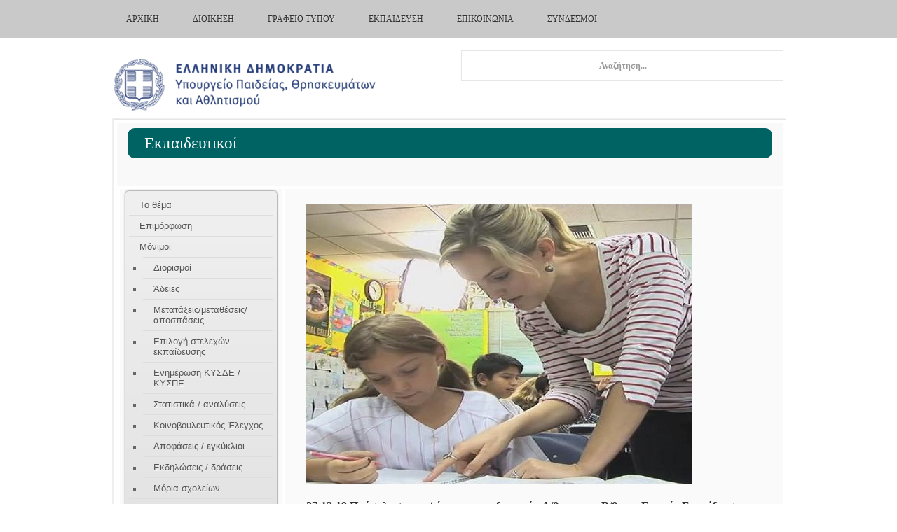

--- FILE ---
content_type: text/html; charset=utf-8
request_url: https://www.minedu.gov.gr/ekpaideutikoi-m/monimoi-m/apofaseis-egkyklioi-monimoi/43781-27-12-19-prosklisi-ypopsifion-ekpaideftikon-a-thmias-kai-v-thmias-genikis-ekpaidefsis-gia-tin-ypovoli-dikaiologitikon-sto-plaisio-ton-arithm-1ge-2019-fek-45-t-prok-asep-24-12-2019-kai-2ge-2019-fek-46-t-prok-asep-24-12-2019-prokirykseon-tou-anotatou-symvouliou-epilogis-prosopikoy-6
body_size: 10142
content:

<!DOCTYPE html>
<html lang="el-gr" dir="ltr" class="com_content view-article itemid-2476 j31 mm-hover">
<head>
<!-- Google tag (gtag.js) -->
<script async src="https://www.googletagmanager.com/gtag/js?id=G-3RZJNT7ZG9"></script>
<script>
  window.dataLayer = window.dataLayer || [];
  function gtag(){dataLayer.push(arguments);}
  gtag('js', new Date());

  gtag('config', 'G-3RZJNT7ZG9');
</script>
    <base href="https://www.minedu.gov.gr/ekpaideutikoi-m/monimoi-m/apofaseis-egkyklioi-monimoi/[base64]" />
	<meta http-equiv="content-type" content="text/html; charset=utf-8" />
	<meta name="keywords" content="Education, Religious Affairs, Sports" />
	<meta name="description" content="The site of Greek Ministry of Education Religious Affairs and Sports" />
	<meta name="generator" content="Joomla! - Open Source Content Management" />
	<title>ΥΠΟΥΡΓΕΙΟ ΠΑΙΔΕΙΑΣ ΘΡΗΣΚΕΥΜΑΤΩΝ &amp; ΑΘΛΗΤΙΣΜΟΥ - 27-12-19 Πρόσκληση υποψήφιων εκπαιδευτικών Α/θμιας και Β/θμιας Γενικής Εκπαίδευσης για την υποβολή δικαιολογητικών  Προκηρύξεων του ΑΣΕΠ </title>
	<link href="/favicon.ico" rel="shortcut icon" type="image/vnd.microsoft.icon" />
	<link href="https://www.minedu.gov.gr/component/search/?Itemid=2476&amp;catid=1424&amp;id=43781&amp;format=opensearch" rel="search" title="Αναζήτηση ΥΠΟΥΡΓΕΙΟ ΠΑΙΔΕΙΑΣ ΘΡΗΣΚΕΥΜΑΤΩΝ &amp; ΑΘΛΗΤΙΣΜΟΥ" type="application/opensearchdescription+xml" />
	<link href="/t3-assets/css/css-810e3-20753.css" rel="stylesheet" type="text/css" media="all" />
	<link href="/t3-assets/css/css-6ebba-41150.css" rel="stylesheet" type="text/css" media="all" />
	<link href="/modules/mod_accordeonck/themes/simple/mod_accordeonck_css.php?cssid=accordeonck1228" rel="stylesheet" type="text/css" />
	<style type="text/css">

#accordeonck1228 li > .accordeonck_outer .toggler_icon  { outline: none;background: url(//modules/mod_accordeonck/assets/plus.png) right center no-repeat !important; }
#accordeonck1228 li.open > .accordeonck_outer .toggler_icon { background: url(//modules/mod_accordeonck/assets/minus.png) right center no-repeat !important; }
#accordeonck1228 li ul li ul li ul { border:none !important; padding-top:0px !important; padding-bottom:0px !important; }
#accordeonck1228 { padding: 5px;padding: 5px;padding: 5px;padding: 5px;margin: 0px;margin: 0px;margin: 0px;margin: 0px;background: #F0F0F0;background-color: #F0F0F0;background: -moz-linear-gradient(top,  #F0F0F0 0%, #E3E3E3 100%);background: -webkit-gradient(linear, left top, left bottom, color-stop(0%,#F0F0F0), color-stop(100%,#E3E3E3)); background: -webkit-linear-gradient(top,  #F0F0F0 0%,#E3E3E3 100%);background: -o-linear-gradient(top,  #F0F0F0 0%,#E3E3E3 100%);background: -ms-linear-gradient(top,  #F0F0F0 0%,#E3E3E3 100%);background: linear-gradient(top,  #F0F0F0 0%,#E3E3E3 100%); -moz-border-radius: 5px 5px 5px 5px;-webkit-border-radius: 5px 5px 5px 5px;border-radius: 5px 5px 5px 5px;-moz-box-shadow: 0px 0px 3px 0px #444444;-webkit-box-shadow: 0px 0px 3px 0px #444444;box-shadow: 0px 0px 3px 0px #444444; } 
#accordeonck1228 li.parent > span { display: block; position: relative; }
#accordeonck1228 li.parent > span span.toggler_icon { position: absolute; cursor: pointer; display: block; height: 100%; z-index: 10;right:0; background: none;width: 20px;}
#accordeonck1228 li.level1 { padding: 0px;padding: 0px;padding: 0px;padding: 0px;margin: 0px;margin: 0px;margin: 0px;margin: 0px;-moz-border-radius: 0px 0px 0px 0px;-webkit-border-radius: 0px 0px 0px 0px;border-radius: 0px 0px 0px 0px;-moz-box-shadow: none;-webkit-box-shadow: none;box-shadow: none; } 
#accordeonck1228 li.level1 > .accordeonck_outer a { font-size: 12px; } 
#accordeonck1228 li.level1 > .accordeonck_outer a:hover {  } 
#accordeonck1228 li.level1 > .accordeonck_outer a span.accordeonckdesc { font-size: 10px; } 
#accordeonck1228 li.level2 { padding: 0px;padding: 0px;padding: 0px;padding: 0px;margin: 0px;margin: 0px;margin: 0px;margin: 0px;-moz-border-radius: 0px 0px 0px 0px;-webkit-border-radius: 0px 0px 0px 0px;border-radius: 0px 0px 0px 0px;-moz-box-shadow: none;-webkit-box-shadow: none;box-shadow: none; } 
#accordeonck1228 li.level2 > .accordeonck_outer a { font-size: 12px; } 
#accordeonck1228 li.level2 > .accordeonck_outer a:hover {  } 
#accordeonck1228 li.level2 > .accordeonck_outer a span.accordeonckdesc { font-size: 10px; } 
#accordeonck1228 li.level3 { padding: 0px;padding: 0px;padding: 0px;padding: 0px;margin: 0px;margin: 0px;margin: 0px;margin: 0px;-moz-border-radius: 0px 0px 0px 0px;-webkit-border-radius: 0px 0px 0px 0px;border-radius: 0px 0px 0px 0px;-moz-box-shadow: none;-webkit-box-shadow: none;box-shadow: none; } 
#accordeonck1228 li.level3 .accordeonck_outer a { font-size: 12px; } 
#accordeonck1228 li.level3 .accordeonck_outer a:hover {  } 
#accordeonck1228 li.level3 .accordeonck_outer a span.accordeonckdesc { font-size: 10px; } 
	</style>
	<script type="application/json" class="joomla-script-options new">{"csrf.token":"717613a76c7cc0660fcf899f094ffaf0","system.paths":{"root":"","base":""}}</script>
	<script src="/t3-assets/js/js-a99c0-33400.js" type="text/javascript"></script>
	<script src="/media/plg_system_jcemediabox/js/jcemediabox.min.js?2c837ab2c7cadbdc35b5bd7115e9eff1" type="text/javascript"></script>
	<script src="/t3-assets/js/js-a8cee-33400.js" type="text/javascript"></script>
	<script type="text/javascript">
jQuery(window).on('load',  function() {
				new JCaption('img.caption');
			});jQuery(function($){ initTooltips(); $("body").on("subform-row-add", initTooltips); function initTooltips (event, container) { container = container || document;$(container).find(".hasTooltip").tooltip({"html": true,"container": "body"});} });jQuery(document).ready(function(){WfMediabox.init({"base":"\/","theme":"standard","width":"","height":"","lightbox":0,"shadowbox":0,"icons":1,"overlay":1,"overlay_opacity":0.8,"overlay_color":"#000000","transition_speed":500,"close":2,"labels":{"close":"Close","next":"Next","previous":"Previous","cancel":"Cancel","numbers":"{{numbers}}","numbers_count":"{{current}} of {{total}}","download":"Download"},"swipe":true,"expand_on_click":true});});
       jQuery(document).ready(function(jQuery){
        jQuery('#accordeonck1228').accordeonmenuck({fadetransition : false,eventtype : 'click',transition : 'linear',menuID : 'accordeonck1228',imageplus : '//modules/mod_accordeonck/assets/plus.png',imageminus : '//modules/mod_accordeonck/assets/minus.png',defaultopenedid : '2462',activeeffect : '',showcounter : '',duree : 500});
}); 
	</script>

    
<!-- META FOR IOS & HANDHELD -->
<meta name="viewport" content="width=device-width, initial-scale=1.0, maximum-scale=1.0"/>
<meta name="HandheldFriendly" content="true" />
<meta name="apple-mobile-web-app-capable" content="YES" />
<!-- //META FOR IOS & HANDHELD -->

<!-- SYSTEM CSS -->
<link href="/templates/system/css/system.css" rel="stylesheet" />
<!-- //SYSTEM CSS -->


<!-- CUSTOM CSS -->
<link href="/templates/ignite/css/custom.css?0.43104800 1762506819" rel="stylesheet" />
<!-- //CUSTOM CSS -->


<!-- Le HTML5 shim, for IE6-8 support of HTML5 elements -->
<!--[if lt IE 9]>
<script src="//html5shim.googlecode.com/svn/trunk/html5.js"></script>
<script type="text/javascript" src="/plugins/system/t3/base/js/respond.min.js"></script>
<![endif]-->


<!--[if lt IE 10]>
<link href="/templates/ignite/css/ie8.css" rel="stylesheet" />
<![endif]-->

<script type="text/javascript" src="/templates/ignite/js/jquery.equal-height-columns-ck.js"></script>
<script type="text/javascript" src="/templates/ignite/js/template.js"></script>



<!-- Fonts -->
<style type="text/css">
			html > body,
			#zen-slider-wrapper li a {font-family: 'Tahoma, Verdana, Geneva';font-size: 80%}
				h1, h2, h3, h4, h5, h6, blockquote {font-family: 'Tahoma, Verdana, Geneva'}
				#navwrap li {font-family: 'Tahoma, Verdana, Geneva'}
				.logo h2{font-family: 'Merriweather Sans';
			}
		
		
			tahoma {font-family:'Tahoma, Verdana, Geneva';}
		
		
	#zen-slider-wrapper li :before {
		font-family: "FontAwesome";
	}
</style>
  
 </head><body id="contentleft" class="mm-hover com_content view-article itemid-2476 j31">
  		
<!-- MAIN NAVIGATION -->
  <nav id="navwrap" class="affix-top" data-spy="affix" data-offset-top="0">
  <div class="zen-container">
  	<div class="row-fluid">
   		<div class="navwrapper navbar zenleft span12">
		
				<button type="button" class="btn btn-navbar" data-toggle="collapse" data-target=".nav-collapse">
			        <span class="icon-list-ul"></span>
			      </button>
			
			    <div class="nav-collapse collapse always-show zenleft">
			    			       <div  class="t3-megamenu animate fading"  data-duration="400" data-responsive="true">
<ul itemscope itemtype="http://www.schema.org/SiteNavigationElement" class="nav navbar-nav level0">
<li itemprop='name'  data-id="1345" data-level="1" data-xicon="fa fa-home">
<a itemprop='url' class=""  href="/"  title="Αρχική"   data-target="#"><span class="fa fa-home"></span>Αρχική </a>

</li>
<li itemprop='name' class="dropdown mega" data-id="1380" data-level="1">
<span class=" dropdown-toggle separator"   data-target="#" data-toggle="dropdown"> Διοίκηση<em class="caret"></em></span>

<div class="nav-child dropdown-menu mega-dropdown-menu"  ><div class="mega-dropdown-inner">
<div class="row-fluid">
<div class="span12 mega-col-nav" data-width="12"><div class="mega-inner">
<ul itemscope itemtype="http://www.schema.org/SiteNavigationElement" class="mega-nav level1">
<li itemprop='name'  data-id="3199" data-level="2">
<a itemprop='url' class=""  href="/ypoyrgos-hgesia/ypourgos"   data-target="#">Ηγεσία</a>

</li>
<li itemprop='name'  data-id="3214" data-level="2">
<a itemprop='url' class=""  href="/to-ypoyrgeio/organogramma"   data-target="#">Οργανόγραμμα </a>

</li>
<li itemprop='name'  data-id="3455" data-level="2">
<a itemprop='url' class=""  href="/to-ypoyrgeio/geniki-grammateia-anotatis-ekpaidefsis"   data-target="#">Γ. Γ. Ανώτατης Εκπαίδευσης </a>

</li>
<li itemprop='name' class="dropdown-submenu mega" data-id="3456" data-level="2">
<a itemprop='url' class=""  href="/to-ypoyrgeio/geniki-grammateia-protovathmias-ekpaideusis-kai-eidikis-agogis"   data-target="#">Γ. Γ. Πρωτοβάθμιας, Δευτεροβάθμιας Εκπαίδευσης και Ειδικής Αγωγής </a>

<div class="nav-child dropdown-menu mega-dropdown-menu"  ><div class="mega-dropdown-inner">
<div class="row-fluid">
<div class="span12 mega-col-nav" data-width="12"><div class="mega-inner">
<ul itemscope itemtype="http://www.schema.org/SiteNavigationElement" class="mega-nav level2">
<li itemprop='name'  data-id="3749" data-level="3">
<a itemprop='url' class=""  href="/geniki-dieuthinsi-diethnon-europaikon-thematon-paideias-omogenon-diapolitismikis-ekpaideusis/genika"   data-target="#">Γενική Διεύθυνση Διεθνών, Ευρωπαϊκών Θεμάτων, Παιδείας Ομογενών και Διαπολιτισμικής Εκπαίδευσης</a>

</li>
</ul>
</div></div>
</div>
</div></div>
</li>
<li itemprop='name'  data-id="1388" data-level="2">
<a itemprop='url' class=""  href="https://www.gsvetlly.minedu.gov.gr/taftotita" target="_blank"   data-target="#">Γ.Γ. Επαγγ. Εκπαίδευσης, Κατάρτισης και  Δια Βίου Μάθησης </a>

</li>
<li itemprop='name'  data-id="1390" data-level="2">
<a itemprop='url' class=""  href="/gepo-menu-m/skopos-m"   data-target="#">Γ.Γ. Θρησκευμάτων</a>

</li>
<li itemprop='name'  data-id="3698" data-level="2">
<a itemprop='url' class=""  href="/prosopiko-nea-anakoinoseis"   data-target="#">Προσωπικό</a>

</li>
<li itemprop='name'  data-id="2107" data-level="2">
<a itemprop='url' class=""  href="/to-ypoyrgeio/proupologismos"   data-target="#">Προϋπολογισμός </a>

</li>
<li itemprop='name'  data-id="3539" data-level="2">
<a itemprop='url' class=""  href="/to-ypoyrgeio/anoikta-dedomena"   data-target="#">Ανοικτά Δεδομένα </a>

</li>
<li itemprop='name'  data-id="2221" data-level="2">
<a itemprop='url' class=""  href="/to-ypoyrgeio/diagwnismoi-ergwn"   data-target="#">Διαγωνισμοί Έργων - Συμβάσεις </a>

</li>
</ul>
</div></div>
</div>
</div></div>
</li>
<li itemprop='name' class="dropdown mega" data-id="1416" data-level="1">
<span class=" dropdown-toggle separator"   data-target="#" data-toggle="dropdown"> Γραφείο Τύπου<em class="caret"></em></span>

<div class="nav-child dropdown-menu mega-dropdown-menu"  ><div class="mega-dropdown-inner">
<div class="row-fluid">
<div class="span12 mega-col-nav" data-width="12"><div class="mega-inner">
<ul itemscope itemtype="http://www.schema.org/SiteNavigationElement" class="mega-nav level1">
<li itemprop='name'  data-id="1417" data-level="2">
<a itemprop='url' class=""  href="/grafeio-typoy-kai-dimosion-sxeseon/deltia-typoy"   data-target="#">Δελτία Τύπου </a>

</li>
<li itemprop='name'  data-id="1418" data-level="2">
<a itemprop='url' class=""  href="/ypapegan/anakoinoseis"   data-target="#">Ανακοινώσεις </a>

</li>
<li itemprop='name'  data-id="1420" data-level="2">
<a itemprop='url' class=""  href="/grafeio-typoy-kai-dimosion-sxeseon/omilies"   data-target="#">Ομιλίες, Συνεντεύξεις </a>

</li>
<li itemprop='name'  data-id="2888" data-level="2">
<a itemprop='url' class=""  href="/grafeio-typoy-kai-dimosion-sxeseon/o-ypourgos-eipe"   data-target="#">Ο υπουργός είπε... </a>

</li>
</ul>
</div></div>
</div>
</div></div>
</li>
<li itemprop='name' class="dropdown mega" data-id="2675" data-level="1">
<span class=" dropdown-toggle separator"   data-target="#" data-toggle="dropdown"> Εκπαίδευση<em class="caret"></em></span>

<div class="nav-child dropdown-menu mega-dropdown-menu"  style="width: 240px"  data-width="240"><div class="mega-dropdown-inner">
<div class="row-fluid">
<div class="span12 mega-col-nav" data-width="12"><div class="mega-inner">
<ul itemscope itemtype="http://www.schema.org/SiteNavigationElement" class="mega-nav level1">
<li itemprop='name'  data-id="2953" data-level="2">
<a itemprop='url' class=""  href="/tothema-prosfigiko-m"   data-target="#">Προσφυγικό &amp; Εκπαίδευση</a>

</li>
<li itemprop='name' class="dropdown-submenu mega" data-id="3635" data-level="2">
<a itemprop='url' class=""  href="/ekpaideutikoi-m/monimoi-m/apofaseis-egkyklioi-monimoi"   data-target="#">Πρωτοβάθμια</a>

<div class="nav-child dropdown-menu mega-dropdown-menu"  ><div class="mega-dropdown-inner">
<div class="row-fluid">
<div class="span12 mega-col-nav" data-width="12"><div class="mega-inner">
<ul itemscope itemtype="http://www.schema.org/SiteNavigationElement" class="mega-nav level2">
<li itemprop='name'  data-id="3443" data-level="3">
<a itemprop='url' class=""  href="/nipiagwgeio/to-thema-nipiagwgeio"   data-target="#">Νηπιαγωγείο</a>

</li>
<li itemprop='name'  data-id="3442" data-level="3">
<a itemprop='url' class=""  href="/dimotiko-2/to-thema-dimotiko"   data-target="#">Δημοτικό</a>

</li>
</ul>
</div></div>
</div>
</div></div>
</li>
<li itemprop='name' class="dropdown-submenu mega" data-id="3636" data-level="2">
<a itemprop='url' class=""  href="/ekpaideutikoi-m/monimoi-m/apofaseis-egkyklioi-monimoi"   data-target="#">Δευτεροβάθμια</a>

<div class="nav-child dropdown-menu mega-dropdown-menu"  ><div class="mega-dropdown-inner">
<div class="row-fluid">
<div class="span12 mega-col-nav" data-width="12"><div class="mega-inner">
<ul itemscope itemtype="http://www.schema.org/SiteNavigationElement" class="mega-nav level2">
<li itemprop='name'  data-id="3441" data-level="3">
<a itemprop='url' class=""  href="/gymnasio-m-2/to-thema-gumnasio"   data-target="#">Γυμνάσιο</a>

</li>
<li itemprop='name'  data-id="3440" data-level="3">
<a itemprop='url' class=""  href="/lykeio-2/to-thema-lykeio"   data-target="#">Λύκειο</a>

</li>
<li itemprop='name'  data-id="3640" data-level="3">
<a itemprop='url' class=""  href="/mousika-sxoleia/sxolika-nea-ms"   data-target="#">Μουσικά Σχολεία</a>

</li>
<li itemprop='name'  data-id="3639" data-level="3">
<a itemprop='url' class=""  href="/kallitexnika-m/exetaseiskallitexnika-m"   data-target="#">Καλλιτεχνικά Σχολεία</a>

</li>
</ul>
</div></div>
</div>
</div></div>
</li>
<li itemprop='name'  data-id="3435" data-level="2">
<a itemprop='url' class=""  href="/aei-9/to-thema-te"   data-target="#">Τριτοβάθμια</a>

</li>
<li itemprop='name'  data-id="3745" data-level="2">
<a itemprop='url' class=""  href="https://www.gsvetlly.minedu.gov.gr"   data-target="#">Επαγγελματική Κατάρτιση &amp; Διά Βίου Μάθηση</a>

</li>
<li itemprop='name'  data-id="3439" data-level="2">
<a itemprop='url' class=""  href="/texniki-ekpaideusi-2/to-thema-texniki-ekpaideusi"   data-target="#">Επαγγελματική Εκπαίδευση</a>

</li>
<li itemprop='name'  data-id="3637" data-level="2">
<a itemprop='url' class=""  href="https://depps.minedu.gov.gr" target="_blank"   data-target="#">Πρότυπα και Πειραματικά</a>

</li>
<li itemprop='name'  data-id="3437" data-level="2">
<a itemprop='url' class=""  href="/genika"   data-target="#">Ειδική Αγωγή</a>

</li>
<li itemprop='name'  data-id="3436" data-level="2">
<a itemprop='url' class=""  href="/to-thema-fa"   data-target="#">Φυσική Αγωγή</a>

</li>
<li itemprop='name'  data-id="3638" data-level="2">
<a itemprop='url' class=""  href="/idiwtikh-ekpaideysh/nea-anakoinwseis-idiwtikhs-ekpaideyshs"   data-target="#">Ιδιωτική Εκπαίδευση</a>

</li>
<li itemprop='name'  data-id="3438" data-level="2">
<a itemprop='url' class=""  href="/to-thema-exetaseis"   data-target="#">Εξετάσεις</a>

</li>
<li itemprop='name'  data-id="3427" data-level="2">
<a itemprop='url' class=""  href="/ekpaideutikoi-m/to-thema-ekpaideutikoi"   data-target="#">Εκπαιδευτικοί</a>

</li>
<li itemprop='name'  data-id="3013" data-level="2">
<a itemprop='url' class=""  href="/ypotrofies-klirodotimata-m"   data-target="#">Υποτροφίες-Κληροδοτήματα</a>

</li>
</ul>
</div></div>
</div>
</div></div>
</li>
<li itemprop='name' class="dropdown mega" data-id="2089" data-level="1">
<span class=" dropdown-toggle separator"   data-target="#" data-toggle="dropdown"> Επικοινωνία<em class="caret"></em></span>

<div class="nav-child dropdown-menu mega-dropdown-menu"  ><div class="mega-dropdown-inner">
<div class="row-fluid">
<div class="span12 mega-col-nav" data-width="12"><div class="mega-inner">
<ul itemscope itemtype="http://www.schema.org/SiteNavigationElement" class="mega-nav level1">
<li itemprop='name'  data-id="3492" data-level="2">
<a itemprop='url' class=""  href="/epikoinonia/xartis-osm"   data-target="#">Χάρτης (OpenStreetMap) </a>

</li>
<li itemprop='name'  data-id="2210" data-level="2">
<a itemprop='url' class=""  href="/epikoinonia/tilefwniko-kentro"   data-target="#">Τηλεφωνικό κέντρο </a>

</li>
<li itemprop='name'  data-id="3801" data-level="2">
<a itemprop='url' class=""  href="/epikoinonia/forma-epikoinwnias"   data-target="#">Φόρμα Επικοινωνίας </a>

</li>
<li itemprop='name'  data-id="2891" data-level="2">
<a itemprop='url' class=""  href="/epikoinonia/grafeio-enimerosis-politon"   data-target="#">Γραφείο Ηλεκτρονικής Ενημέρωσης του Πολίτη </a>

</li>
<li itemprop='name'  data-id="2600" data-level="2">
<a itemprop='url' class=""  href="/epikoinonia/thlefonikoi-katalogoi"   data-target="#">Τηλεφωνικοί κατάλογοι </a>

</li>
<li itemprop='name'  data-id="2091" data-level="2">
<a itemprop='url' class=""  href="/epikoinonia/syxnes-erotiseis"   data-target="#">Συχνές Ερωτήσεις </a>

</li>
</ul>
</div></div>
</div>
</div></div>
</li>
<li itemprop='name'  data-id="3410" data-level="1">
<a itemprop='url' class=""  href="/xrisimoi-syndesmoi"   data-target="#">Σύνδεσμοι </a>

</li>
</ul>
</div>
			    			    </div>
	   </div>
	       </div>
  </div>
</nav>
<!-- //MAIN NAVIGATION -->

  		<div id="fullwrap">
  			<!-- LOGO -->
<section id="logowrap" class="clearfix">
	<div class="zen-container">
		<div class="row-fluid">
			<div class="span6">
			  <div class="logo logo-image zenleft">
				    <h2>
				      <a href="https://www.minedu.gov.gr/" title="">
		    		    <span>
		        					        		<img src="/images/banners/mainlogo.png"/>
		        				        		</span>
		      		</a>
		     	 </h2>
		      
		     			   
		  	</div>
		  </div>
		  		  <div id="search" class="span6">
		  	<div class="search-inner">
		  		<form class="form-search" action="/ekpaideutikoi-m/monimoi-m/apofaseis-egkyklioi-monimoi" method="post">
	<div class="search search-ms ">
		<label for="mod-search-searchword"> </label><input name="searchword" id="mod-search-searchword" maxlength="200"  class="input search-ms " type="text" size="20" placeholder="Αναζήτηση..." />	<input type="hidden" name="task" value="search" />
	<input type="hidden" name="option" value="com_search" />
	<input type="hidden" name="Itemid" value="2476" />
	</div>
</form>

		  	</div>
		  </div>
		  	 </div>
</div>
</section>
<!-- //LOGO -->

  			  					
<section id="mainWrap" class="clearfix nomargin">
	<div class="zen-container">
		<div class="row-fluid">
			<div id="mid-inner">
						
				  <!-- Breadcrumb -->
		  <div id="breadcrumb" class="breadcrumb">
		    
		<div class="moduletable ">
			<div class="module-inner">
						<div class="zen-module-body ">
				

<div class="custom"  >
	<div class="label_page bg_teal">Εκπαιδευτικοί</div></div>
			</div>
						</div>
		</div>
	
		  </div>
		  <!-- // Breadcrumb -->
		                    

                
			<div id="maininner">
			    <!-- MAIN CONTENT -->
			    <div id="midCol" class="zen-content span9 pull-right"  data-default="span9 pull-right" data-xtablet="span9 pull-right" data-tablet="span12">
			   	
	
	                      	
	      		      	      		      <!-- Page header -->


<div class="item-page clearfix">


<!-- Article -->
<article itemscope itemtype="http://schema.org/Article">
	<meta itemprop="inLanguage" content="el-GR" />


		
<!-- Aside -->
<!-- //Aside -->




	

	
	
	<section class="article-content clearfix" itemprop="articleBody">
		<p><img src="/images/stories/αναπληρωτές.jpg" alt="αναπληρωτές" width="550" height="400" /></p>
<p><strong>27-12-19 Πρόσκληση υποψήφιων εκπαιδευτικών Α/θμιας και Β/θμιας Γενικής Εκπαίδευσης για την υποβολή δικαιολογητικών στο πλαίσιο των αριθμ. 1ΓΕ/2019 (ΦΕΚ 45/τ. Προκ. ΑΣΕΠ/24-12-2019) και 2ΓΕ/2019 (ΦΕΚ 46/τ. Προκ. ΑΣΕΠ/24-12-2019) Προκηρύξεων του Ανώτατου Συμβουλίου Επιλογής Προσωπικού</strong></p>
<p>Από το Υπουργείο Παιδείας και Θρησκευμάτων ανακοινώνεται ότι με την αριθμ. 204654/Ε1/24-12-2019 (ΑΔΑ: ΨΤΩΑ46ΜΤΛΗ-Μ4Ν) πρόσκληση, καλούνται: α) οι εκπαιδευτικοί Πρωτοβάθμιας, κλάδων ΠΕ60, ΠΕ70 και ΠΕ73, και Δευτεροβάθμιας, κλάδου ΠΕ79, Γενικής Εκπαίδευσης, στο πλαίσιο της αριθμ. 1ΓΕ/2019 (ΦΕΚ 45/τ. Προκ. ΑΣΕΠ/24-12-2019) «Για τη διαδικασία κατάταξης με σειρά προτεραιότητας, υποψήφιων εκπαιδευτικών Πρωτοβάθμιας, κλάδων ΠΕ60, ΠΕ70 και ΠΕ73, και Δευτεροβάθμιας, κλάδου ΠΕ79, Γενικής Εκπαίδευσης, κατά κλάδο και ειδικότητα, καθώς και ανά μουσική ειδίκευση, κατηγορίας Π.Ε.» και β) οι εκπαιδευτικοί Δευτεροβάθμιας Εκπαίδευσης, κλάδων ΠΕ01, ΠΕ02, ΠΕ03, ΠΕ04, ΠΕ05, ΠΕ06, ΠΕ07, ΠΕ08, ΠΕ11, ΠΕ33, ΠΕ34, ΠΕ40, ΠΕ41, ΠΕ78, ΠΕ80, ΠΕ81, ΠΕ82, ΠΕ83, ΠΕ84, ΠΕ85, ΠΕ86, ΠΕ87, ΠΕ88, ΠΕ89, ΠΕ90 και ΠΕ91, στο πλαίσιο της αριθμ. 2ΓΕ/2019 (ΦΕΚ 46/τ. Προκ. ΑΣΕΠ/24-12-2019) «Προκήρυξη 2ΓΕ/2019 για τη διαδικασία κατάταξης με σειρά προτεραιότητας, κατά κλάδο και ειδικότητα, υποψήφιων εκπαιδευτικών Δευτεροβάθμιας Γενικής Εκπαίδευσης κατηγορίας Π.Ε.».</p>
<p>Οι προθεσμίες υποβολής δικαιολογητικών ορίζονται ως ακολούθως:</p>
<p>α) για τους υποψηφίους της αριθμ. 1ΓΕ/2019 προκήρυξης, <br /> από τη Δευτέρα 13 Ιανουαρίου έως και την Τετάρτη 12 Φεβρουαρίου 2020</p>
<p>και</p>
<p>β) για τους υποψηφίους της αριθμ. 2ΓΕ/2019 προκήρυξης, <br /> από τη Δευτέρα 13 Ιανουαρίου έως και την Τετάρτη 4 Μαρτίου 2020.</p>
<p>Τα δικαιολογητικά επισυνάπτονται στην ειδική έντυπη αίτηση κατάθεσης δικαιολογητικών, την οποία συμπληρώνει ο υποψήφιος (αναρτάται σε επεξεργάσιμη μορφή *.docx), και μαζί με φωτοαντίγραφο της πρωτότυπης αίτησης κατατίθενται αυτοπροσώπως ή με νόμιμα εξουσιοδοτημένο πρόσωπο, σε Διεύθυνση Εκπαίδευσης, σύμφωνα με τα οριζόμενα στην ως άνω πρόσκληση.</p>
<p><span style="color: #008080;"><a style="color: #008080;" href="/publications/docs2019/20191224_ΑΙΤΗΣΗ_ΚΑΤΑΘ._ΔΙΚΑΙΟΛΟΓΗΤΙΚΩΝ_ΥΠΑΙΘ_1ΓΕ__2ΓΕ.docx">Η αίτηση σε μορφή word&nbsp;</a></span></p>
<p><span style="color: #008080;"><a style="color: #008080;" href="/publications/docs2019/20191224_ΠΡΟΣΚΛΗΣΗ_ΚΑΤΑΘ._ΔΙΚΑΙΟΛΟΓΗΤΙΚΩΝ_ΥΠΑΙΘ_1ΓΕ__2ΓΕ_ΨΤΩΑ46ΜΤΛΗ-Μ4Ν.pdf">Η πρόσκληση σε μορφή pdf&nbsp;</a></span></p> 	</section>

  <!-- footer -->
    <!-- //footer -->

	
	
	
</article>
<!-- //Article -->


</div>
	
	                	      		    
	      		   </div>
	      		    <!-- //MAIN CONTENT -->

			    			    
			    			    <!-- SIDEBAR 1 -->
			    <div class="sidebar sidebar-1 span3"  data-default="span3" data-xtablet="span3" data-tablet="span12 spanfirst">
			      
		<div class="moduletable ">
			<div class="module-inner">
						<div class="zen-module-body ">
				<div class="accordeonck ">
<ul class="menu" id="accordeonck1228">
<li id="item-2726" class="accordeonck item-2726 level1 " data-level="1"><a class="" href="/ekpaideutikoi-m/to-thema-ekpaideutikoi" >Το θέμα</a></li><li id="item-3108" class="accordeonck item-3108 level1 " data-level="1"><a class="" href="/ekpaideutikoi-m/epimorfosi-m" >Επιμόρφωση</a></li><li id="item-2463" class="accordeonck item-2463 active parent level1 " data-level="1"><a class="toggler toggler_1  isactive " href="javascript:void(0);" >Μόνιμοι</a><ul class="content_1" style=""><li id="item-3642" class="accordeonck item-3642 parent level2 " data-level="2"><a class="toggler toggler_2  " href="javascript:void(0);" >Διορισμοί</a><ul class="content_2" style="display:none;"><li id="item-3365" class="accordeonck item-3365 level3 " data-level="3"><a class="" href="/ekpaideutikoi-m/monimoi-m/diorismoi/poreia-diorismon" >Προσκλήσεις</a></li><li id="item-3681" class="accordeonck item-3681 level3 " data-level="3"><a class="" href="/ekpaideutikoi-m/monimoi-m/diorismoi/tilefonikos-katalogos" >Τηλεφωνικός Κατάλογος</a></li><li id="item-3731" class="accordeonck item-3731 level3 " data-level="3"><a class="" href="/ekpaideutikoi-m/monimoi-m/diorismoi/apofaseis" >Αποφάσεις</a></li></ul></li><li id="item-2464" class="accordeonck item-2464 level2 " data-level="2"><a class="" href="/ekpaideutikoi-m/monimoi-m/adeies-monimoi-m" >Άδειες</a></li><li id="item-2465" class="accordeonck item-2465 level2 " data-level="2"><a class="" href="/ekpaideutikoi-m/monimoi-m/metatheseis-mon-2" >Μετατάξεις/μεταθέσεις/αποσπάσεις</a></li><li id="item-3567" class="accordeonck item-3567 level2 " data-level="2"><a class="" href="/ekpaideutikoi-m/monimoi-m/epilogi-stelexon-ekpaidefsis" >Επιλογή στελεχών εκπαίδευσης</a></li><li id="item-2468" class="accordeonck item-2468 level2 " data-level="2"><a class="" href="/ekpaideutikoi-m/monimoi-m/kysde-kyspe-monimoi" >Ενημέρωση ΚΥΣΔΕ / ΚΥΣΠΕ</a></li><li id="item-2469" class="accordeonck item-2469 level2 " data-level="2"><a class="" href="/ekpaideutikoi-m/monimoi-m/statistika-mon" >Στατιστικά / αναλύσεις</a></li><li id="item-2475" class="accordeonck item-2475 level2 " data-level="2"><a class="" href="/nomot-koinov/koinovouleytikos/koinelex-ekmon" >Κοινοβουλευτικός Έλεγχος</a></li><li id="item-2476" class="accordeonck item-2476 current active level2 " data-level="2"><a class="isactive " href="/ekpaideutikoi-m/monimoi-m/apofaseis-egkyklioi-monimoi" >Αποφάσεις / εγκύκλιοι </a></li><li id="item-2477" class="accordeonck item-2477 level2 " data-level="2"><a class="" href="/ekpaideutikoi-m/monimoi-m/ekdiloseis-monimoi" >Εκδηλώσεις / δράσεις</a></li><li id="item-2489" class="accordeonck item-2489 level2 " data-level="2"><a class="" href="/ekpaideutikoi-m/monimoi-m/moria-sxoleia" >Μόρια σχολείων</a></li></ul></li><li id="item-2478" class="accordeonck item-2478 parent level1 " data-level="1"><a class="toggler toggler_1  " href="javascript:void(0);" >Αναπληρωτές</a><ul class="content_1" style="display:none;"><li id="item-3643" class="accordeonck item-3643 parent level2 " data-level="2"><a class="toggler toggler_2  " href="javascript:void(0);" >Προσλήψεις</a><ul class="content_2" style="display:none;"><li id="item-3528" class="accordeonck item-3528 level3 " data-level="3"><a class="" href="/ekpaideutikoi-m/anaplirotes-m/proslipseis/anaplirotes-odigies-2021-22" >Οδηγίες για Αναπληρωτές</a></li><li id="item-2480" class="accordeonck item-2480 level3 " data-level="3"><a class="" href="/ekpaideutikoi-m/anaplirotes-m/proslipseis/poreia-mon" >Προσκλήσεις</a></li><li id="item-3682" class="accordeonck item-3682 level3 " data-level="3"><a class="" href="/ekpaideutikoi-m/anaplirotes-m/proslipseis/tilefonikos-katalogos-2" >Τηλεφωνικός Κατάλογος</a></li></ul></li><li id="item-2491" class="accordeonck item-2491 level2 " data-level="2"><a class="" href="/eidiki-agwgi-2/eidiki-agwgi-ekpaideutikoi/eidiki-agwgi-eep" >Ειδική εκπ/ση - Ενημέρωση για ΕΕΠ και ΕΒΠ</a></li><li id="item-2484" class="accordeonck item-2484 level2 " data-level="2"><a class="" href="/ekpaideutikoi-m/anaplirotes-m/adeies-anapl" >Άδειες</a></li><li id="item-2494" class="accordeonck item-2494 level2 " data-level="2"><a class="" href="/ekpaideutikoi-m/anaplirotes-m/sitisi-anapl" >Σίτιση σε Λέσχες Αξιωματικών</a></li><li id="item-2496" class="accordeonck item-2496 level2 " data-level="2"><a class="" href="/nomot-koinov/koinovouleytikos/koinelex-ekanap" >Κοινοβουλευτικός Έλεγχος </a></li><li id="item-2497" class="accordeonck item-2497 level2 " data-level="2"><a class="" href="/ekpaideutikoi-m/anaplirotes-m/apofaseis-egkyklioi-anaplirotes" >Αποφάσεις / εγκύκλιοι</a></li><li id="item-2498" class="accordeonck item-2498 level2 " data-level="2"><a class="" href="/ekpaideutikoi-m/anaplirotes-m/ekdiloseis-anaplirotes" >Εκδηλώσεις / δράσεις</a></li></ul></li></ul></div>
			</div>
						</div>
		</div>
	
			    </div>
			    <!-- //SIDEBAR 1 -->
			    			  </div>

                               </div>
		</div>
  </div>
</section> 
  			  			


  			


  			


  		</div>
  		
  			

	<section id="bottomrow">
		<div class="zen-container">
	  			<!-- bottom -->
	<div class="row-fluid">
							<div class="span6 item-first" data-default="span6" data-mobile="span50">
										<div id="bottom1">
						
		<div class="moduletable ">
			<div class="module-inner">
						<div class="zen-module-body ">
				

<div class="custom"  >
	<p><strong style="background-color: transparent;">ΕΙΣΟΔΟΣ ΚΟΙΝΟΥ</strong></p>
<p>Η είσοδος του κοινού στο κτήριο του Υπουργείου Παιδείας, Θρησκευμάτων και Αθλητισμού επιτρέπεται καθημερινά κατά τις ώρες <strong>12.00-15.00</strong>. Η είσοδος των Δικηγόρων στο κτήριο επιτρέπεται ελεύθερα με την επίδειξη της επαγγελματικής τους ταυτότητας κάθε εργάσιμη ημέρα και ώρα χωρίς κανέναν χρονικό ή άλλο περιορισμό. Η είσοδος του κοινού <strong>ειδικά</strong> στα γραφεία του Κεντρικού Πρωτοκόλλου και στο Γραφείο Ενημέρωσης Πολιτών επιτρέπεται καθημερινά κατά τις ώρες <strong>9.00-15.00</strong>. Η εξυπηρέτηση του κοινού πραγματοποιείται βάσει των παγίων ισχυουσών διατάξεων. Για την αποφυγή συνωστισμού εντός του εσωτερικού χώρου εξυπηρέτησης και αναμονής του κοινού, η εξυπηρέτησή του δύναται να πραγματοποιείται κατόπιν προγραμματισμένου ραντεβού.</p>
<p>Σε κάθε περίπτωση για την διευκόλυνση του κοινού αλλά και την ταχύτερη εξυπηρέτησή του, συνιστάται ιδιαίτερα η υποβολή αιτήσεων στο Κεντρικό Πρωτόκολλο μέσω της διεύθυνσης ηλεκτρονικού ταχυδρομείου <span style="color: #ff9900;"><a href="mailto:protocol@minedu.gov.gr" style="color: #ff9900;">protocol@minedu.gov.gr</a></span> ή της ηλεκτρονικής υπηρεσίας e-αίτηση, <span style="color: #ff9900;"><a href="https://mydocs.minedu.gov.gr" target="_blank" rel="noopener" style="color: #ff9900;">https://mydocs.minedu.gov.gr</a></span>.</p></div>
			</div>
						</div>
		</div>
	
		<div class="moduletable ">
			<div class="module-inner">
						<div class="zen-module-body ">
				

<div class="custom"  >
	<p><a href="/news?format=feed&amp;type=rss" target="_blank"><img src="/images/stories/rss.jpg" alt="rss" width="120" height="40" /></a></p></div>
			</div>
						</div>
		</div>
	
					</div>
									</div>
							<div class="span6 item-last" data-default="span6" data-mobile="span50">
										<div id="bottom2">
						
		<div class="moduletable ">
			<div class="module-inner">
						<div class="zen-module-body ">
				

<div class="custom"  >
	<p><strong>ΕΠΙΚΟΙΝΩΝΙΑ</strong></p>
<p><strong>ΔΙΕΥΘΥΝΣΗ:&nbsp;</strong>Ανδρέα Παπανδρέου 37, Μαρούσι, Τ.Κ. 151 80</p>
<p><strong>ΤΗΛΕΦΩΝΙΚΑ</strong><span style="font-size: 10pt;"><strong>: </strong></span>Στον αριθμό&nbsp;210 344 2000 (Στη θέση των τεσσάρων τελευταίων ψηφίων&nbsp;μπορούν να τοποθετηθούν τα τέσσερα ψηφία του εσωτερικού τηλεφώνου του γραφείου που σας ενδιαφέρει, ώστε να επικοινωνήσετε απ' ευθείας).</p>
<p><span style="font-family: tahoma, arial, helvetica, sans-serif;"><strong>ΗΛΕΚΤΡΟΝΙΚΑ&nbsp;</strong></span><a href="/epikoinonia/forma-epikoinwnias" style="font-size: 10pt; background-color: transparent;">συμπληρώνοντας την φόρμα</a></p></div>
			</div>
						</div>
		</div>
	
					</div>
									</div>
				</div>
<!-- bottom -->
	  	</div>
	</section>

  		<div id="bottomcolour">
  			
<!-- FOOTER -->
<footer id="footerwrap" class="wrap zen-footer">
  <section class="zen-copyright">
    <div class="zen-container">
      <div class="row-fluid">
        <div class="span12 copyright">
          

<div class="custom"  >
	<p style="text-align: center;"><span>Copyright © 2025 Υπουργείο Παιδείας, Θρησκευμάτων</span><a href="/anastoli-leitourgias-ekpaideftikon-monadon">.</a>και Αθλητισμού</p>
<p style="text-align: center;">Για οποιοδήποτε θέμα πνευματικών δικαιωμάτων παρακαλούμε επικοινωνήστε μαζί μας</p>
<?php
//$today = mktime(0,0,0,date("m"),date("d"),date("Y")); echo "Today is ".date("l d M, Y", $today);
?>
<p>&nbsp;</p></div>

        </div>
        <div class="span4">
        	<div id="zen-copyright">
	        	        	</div>
        </div>
      </div>
    </div>
  </section>
</footer>


<!-- //FOOTER -->
  		</div>  
  	 </div>
  	 

  	 
<div id="toTop" class="hidden-phone"><a id="toTopLink"><span class="icon-arrow-up"></span><span id="toTopText"> Back to top</span></a></div>
<script type="text/javascript">
	jQuery(document).ready(function(){
			
			jQuery(window).scroll(function () {
			
				if (jQuery(this).scrollTop() >200) {
				 	jQuery("#toTop").fadeIn();
				}
				else {
				 	jQuery("#toTop").fadeOut();
				}
			});
		
			jQuery("#toTop").click(function() {
				jQuery("html, body").animate({ scrollTop: 0 }, "slow");
				 return false;
			});
	});
</script>

  	<script type="text/javascript">
      WebFontConfig = {
      
      google: {
          families: [ 
          	'Merriweather+Sans'          ]}
        
      
      };
      (function() {
        var wf = document.createElement('script');
        wf.src = '//ajax.googleapis.com/ajax/libs/webfont/1/webfont.js';
        wf.type = 'text/javascript';
        wf.async = 'true';
        var s = document.getElementsByTagName('script')[0];
        s.parentNode.insertBefore(wf, s);
      })();
</script>

  </body>
</html>

--- FILE ---
content_type: text/css
request_url: https://www.minedu.gov.gr/t3-assets/css/css-6ebba-41150.css
body_size: 31421
content:


/*===============================
/templates/ignite/local/css/themes/minedu/template.css
================================================================================*/
#navwrap .navbar-inner,#breadcrumb,.modal.acymailing_togglemodule,.modal.hikashop_checkout_shipping_address_edit{border:0;box-shadow:none;background-image:none;background:none;padding:0;margin:0}.modal.acymailing_togglemodule,.modal.hikashop_checkout_billing_address_edit,.modal.hikashop_checkout_shipping_address_edit{position:relative;width:auto !important;left:auto !important;top:auto !important;-webkit-box-shadow:none;-moz-box-shadow:none;box-shadow:none;-webkit-border-radius:0 !important;-moz-border-radius:0 !important;border-radius:0 !important}ul,menu,dir{padding-left:0;-webkit-margin-before:0em;-webkit-margin-after:0em;-webkit-margin-start:0px;-webkit-margin-end:0px;-webkit-padding-start:0px}div,ul,li{-webkit-box-sizing:border-box;-moz-box-sizing:border-box;box-sizing:border-box}.span12{margin:0 !important}.hidden{display:none !important}dd{padding:0;margin:0}ul{margin-left:16px}fieldset{min-width:0}.sidebar ul,.items-more ol{margin-left:0;padding:0}hr{border:0}article{margin:0;padding:0}html > body{background:#f2f2f2;background-size:cover;font-size:14px;margin:0}.floatleft{float:left;margin:0 3% 30px 0}.floatright{float:right;margin:0 0 30px 3%}.divider{*zoom:1}.divider:before,.divider:after{display:table;content:"";line-height:0}.divider:after{clear:both}.clear{*zoom:1}.clear:before,.clear:after{display:table;content:"";line-height:0}.clear:after{clear:both}.zenleft{float:left}.zencenter{float:none;text-align:center}.zenright{float:right}.modalmodule{margin-bottom:30px}.modal-header h3{display:inline}.modal .zen-module-body{padding:20px 3% 30px}.tab-content{margin-top:20px}.grid_one,.grid_two,.grid_three,.grid_four,.grid_five,.grid_six,.grid_seven,.grid_eight,.grid_nine,.grid_ten,.grid_eleven,.grid_3,.grid_4,.grid_2,.grid_1,.grid_5,.grid_7,.grid_8,.grid_9,.grid_10,.grid_11,#navwrap li.grid_4{margin-right:3.8%;float:left;position:relative;min-height:1px}.grid_one{width:4.85%}.grid_11{width:5.7%}.grid_10{width:6.7%}.grid_9{width:7.9%}.grid_8{width:9.3%}.grid_7{width:11.1%}.grid_two{width:13.45%}.grid_5{width:17%}.grid_three,.grid_4{width:22.05%}#navwrap li.grid_4{width:22.05% !important}.grid_four,.grid_3{width:30.75%}.grid_five{width:39.45%}.grid_six,.grid_2{width:48%}.grid_seven{width:56.75%}.grid_eight{width:65.4%}.grid_nine{width:74.05%}.grid_ten{width:82.7%}.grid_eleven{width:91.35%}.grid_twelve,grid_,.grid_1{width:100%;float:left}.zenlast,.jblast{float:right;margin:0}#navwrap [class^="icon-"]{background:none}.btn-group a{margin-right:8px}.btn-group > .dropdown-toggle,.btn-group > .btn:first-child,.btn-group > .btn:last-child{-webkit-border-radius:0;-moz-border-radius:0;border-radius:0}.well{background:none;border:0;-webkit-box-shadow:none;-moz-box-shadow:none;box-shadow:none;-webkit-border-radius:0;-moz-border-radius:0;border-radius:0}label.invalid,textarea.invalid{border:0;color:#000000}textarea.invalid{border:2px solid #000000}.contact dt{margin:20px 0 0}.contact-category td{padding:20px}.readmore a.btn span:after{padding-left:10px}.article-info{color:#999}.article-info-term{display:none}.page-header{border:0}.page-header.item-title{border-bottom:1px solid rgba(255,255,255,0.8)}.slidecontent{height:0;overflow:hidden}.accordion-group{border:0;margin:0;padding:0 !important}.accordion-heading{border:2px solid rgba(255,255,255,0.8) !important;clear:both;padding:10px 16px;margin-bottom:10px;-webkit-border-radius:0;-moz-border-radius:0;border-radius:0;font-size:1.4em;line-height:2em}.accordion-heading a{text-decoration:none}.accordion-heading .collapsed .accordion-icon:before{content:"\f067";font-family:FontAwesome;margin-right:10px;color:#000000;font-size:80%}.accordion-heading .accordion-icon:before{content:"\f068";font-family:FontAwesome;margin-right:10px;color:#000000;font-size:80%}.accordion-heading:hover span:before{color:#cc0000 !important}.contact .accordion-body{padding:0 10px}.contact .accordion.in .accordion-heading{border:2px solid #000000 !important}.contact .nav.nav-tabs{padding-bottom:0 !important;margin-top:40px !important}.contact .nav.nav-tabs li{padding:0 !important}.contact .tab-content{padding:30px;margin-top:-1px}.contact h3{clear:both}.article-info{font-size:90%}.article-info,.parent-category-name,.category-name{color:#999}.article-info-term{display:none}.btn-group.pull-right{float:right;margin-bottom:10px}.blog .items-more ol,article .items-more ol{margin-left:0px}.blog .items-more .nav-tabs li:hover a,article .items-more .nav-tabs li:hover a{background:transparent !important}.article-intro{margin-top:30px}article{margin-bottom:30px;float:left;width:100%}article .pull-left{max-width:100%}.readmore{float:left}.caption{text-align:center;font-size:0.8em;font-style:italic}.article-content .article-title{margin-top:0}.cat-children h3{margin-bottom:60px;font-size:150%;line-height:2em;padding:20px}.article-aside{height:auto !important}.article-aside .btn-group{margin-top:10px;margin-right:0px;margin-bottom:30px}.article-aside i{background:none}.article-aside i:before{margin-top:4px}.article-aside .btn{border:0;-webkit-border-radius:4px !important;-moz-border-radius:4px !important;border-radius:4px !important;border-right:1px solid rgba(0,0,0,0.1);padding:4px 8px;background:#fff;position:absolute;right:0px;top:-55px}.article-aside .btn:hover{color:#cc0000}.article-aside .btn span{padding:0}.article-aside .btn span:after{content:"";background:none;-webkit-box-shadow:none;-moz-box-shadow:none;box-shadow:none;border:0;padding:0}.article-aside .btn-group.open .btn.dropdown-toggle,.article-aside .btn:focus{background:#fff;-webkit-box-shadow:none;-moz-box-shadow:none;box-shadow:none}.article-aside .dropdown-menu{margin-top:9px !important;margin-right:-15px !important;-webkit-border-radius:0;-moz-border-radius:0;border-radius:0;border:0;color:#000;background:none !important}.article-aside .dropdown-menu a{color:#000}.article-aside .dropdown-menu a:hover{color:#cc0000;background:none}.article-aside .dropdown-menu a:hover :before{border:0}.article-aside .dropdown-menu li{margin:0;padding:0 !important}.edit #jform_title{width:97%}.edit i,.edit .form-actions span{background:none}.edit .pull-right{margin-top:20px}.edit textarea{width:96% !important}.edit input{margin-right:20px}.edit span :before,.edit i:before{margin-top:4px !important}.edit a.btn{font-size:12px}#mainWrap .edit .nav-tabs li.active a{background:none !important;border-color:rgba(0,0,0,0.1);border-bottom:1px solid none}.other-links,.items-more ol{margin:0}.items-more ol{margin-left:20px}.other-links li{list-style-type:none;margin:10px;padding-bottom:8px}.sidebar #modlgn-username.input,.sidebar #modlgn-passwd.input{width:78%}.sidebar .input-prepend{width:100%}.sidebar #login-form li{margin-left:20px}#modlgn-username.input,#modlgn-passwd.input{width:90%}.input-prepend{width:100%}.com_config #templates-form .tip{background:;padding:* 2 }.com_config #templates-form textarea{height:auto;width:auto;min-height:100px;min-width:50%}.com_config #templates-form .input-append .add-on,.com_config #templates-form .input-prepend .add-on{width:35px}.com_config #templates-form .input-append input,.com_config #templates-form .input-prepend input{display:inline-block}.com_config #templates-form .input-append .btn,.com_config #templates-form .input-prepend .btn{border:1px solid }.com_config #templates-form .t3-admin-form-legend{display:none}.com_config #templates-form .row-fluid .span6{width:100%}@media (min-width:768px){.com_config #templates-form .control-group .control-label{width:250px}.com_config #templates-form .control-group .controls{margin-left:280px}}@media (min-width:){.edit .inputbox,.edit input[type="text"],.edit select.inputbox,.edit select{width:250px}}.edit textarea{width:100%}.edit .input-append,.edit .input-prepend{display:block;width:auto}@media (min-width:){.edit .input-append input[type="text"],.edit .input-append input.inputbox,.edit .input-prepend input[type="text"],.edit .input-prepend input.inputbox{display:inline-block;width:210px}}.edit .input-append .btn,.edit .input-prepend .btn{border:1px solid ;background-color:}.edit .nav-tabs{margin-bottom:}.edit .tab-pane{*zoom:1}.edit .tab-pane:before,.edit .tab-pane:after{display:table;content:"";line-height:0}.edit .tab-pane:after{clear:both}#editor-xtd-buttons,.toggle-editor{margin-top:;margin-bottom:}#editor-xtd-buttons .btn,.toggle-editor .btn{background-color:;text-shadow:0 1px 0 #fff;border-color:}#editor-xtd-buttons{margin-right:}#sbox-window{padding:0;-webkit-box-sizing:content-box;-moz-box-sizing:content-box;box-sizing:content-box}.btn.jmodedit{padding:0}.btn.jmodedit:focus,.btn.jmodedit:active{box-shadow:none}.jfedit-menu + .tooltip{min-width:100px}.window form table{border:1px solid ;background:;margin-bottom:}.window form table td{padding:}.window form .help-block{font-size:;clear:both;padding-top:5px}.window #imageForm{margin:0;width:auto}.window #imageForm .chzn-container{float:left}.window #imageForm #upbutton{border:1px solid ;float:left;padding:3px 12px;margin-left:5px}.window #imageForm .pull-right{margin-right:}.window #uploadForm{width:auto}.window #uploadForm #upload-file{margin:10px 0}.window .manager{margin:0;padding:0;*zoom:1}.window .manager:before,.window .manager:after{display:table;content:"";line-height:0}.window .manager:after{clear:both}.window .manager .thumbnail{float:left;margin-right:10px;margin-left:10px}.t3onoff{width:90px;height:30px;white-space:nowrap;overflow:hidden;display:block;padding:0;position:relative;border:1px solid #aaa;border-radius:0}.t3onoff input[type=radio]{display:none}.t3onoff label{width:90px;height:30px;overflow:hidden;display:block;border-radius:0;position:absolute;top:-1px;left:-1px;z-index:1;text-transform:uppercase;background:url(/templates/ignite/imgs/blank.gif) no-repeat transparent;text-indent:-999em}.t3onoff label:before,.t3onoff label:after{display:block;position:absolute;top:0;border-radius:0;border:1px solid #aaa;-webkit-transition:all 250ms;-moz-transition:all 250ms;-o-transition:all 250ms;transition:all 250ms}.t3onoff label:before{content:"ON";width:100%;height:100%;text-indent:0;color:white;padding:4px 18px;font-weight:normal}.t3onoff label:after{content:"";width:40%;height:100%;background:#fff}.t3onoff label.off:before{content:"OFF";text-align:right;color:#555}.t3onoff label.active{z-index:0}.t3onoff label.off:before{background:#eee;left:100%}.t3onoff label.off.active:before{left:0%}.t3onoff label.on:before{background:#690;left:-100%}.t3onoff label.on.active:before{left:0%}.t3onoff label.off:after{left:60%}.t3onoff label.off.active:after{left:0%}.t3onoff label.on:after{left:0%}.t3onoff label.on.active:after{left:60%}fieldset.radio.btn-group{padding:0}fieldset.radio.btn-group input{display:none}fieldset.radio.btn-group label{display:inline-block;min-width:54px;padding:0 12px;border:1px solid #aaa;line-height:28px;background:#eee;color:#555;border-radius:0;text-align:center;border-right-width:0px;text-transform:uppercase}fieldset.radio.btn-group label:last-child{border-right-width:1px}fieldset.radio.btn-group label.active{background:#690;border-color:#5c8b00;color:#fff}.icon-eye-open:before,.icon-eye:before{content:"\f06e";font-family:"FontAwesome"}.icon-file-add:before{content:"\f0f6";font-family:"FontAwesome"}.icon-cancel:before{content:"\f00d";font-family:"FontAwesome"}.button2-left,.button2-left div{float:left}.button2-right,.button2-right div{float:right}.button2-left{margin:5px 5px 0 0}.button2-right{margin:5px 0 0 5px}.button2-left a,.button2-right a,.button2-left span,.button2-right span{background:#eee;border:1px solid #ccc;color:;cursor:pointer;display:block;float:left;padding:2px 10px;border-radius:}.button2-left span,.button2-right span{color:;cursor:default}.button2-left .page a,.button2-right .page a,.button2-left .page span,.button2-right .page span{padding:0 6px}.button2-left a:hover,.button2-right a:hover{background:#ccc;color:;text-decoration:none}.edit.item-page a.modal,.com_config form a.modal{display:inline-block;position:inherit;width:auto !important;top:auto !important;overflow:hidden}.edit.item-page a.modal.btn,.com_config form a.modal.btn{background:;text-shadow:0 1px 0 #fff;border-color:;overflow:hidden}.controls img.calendar{cursor:pointer;margin-left:5px}.edit.item-page a.modal.btn,.com_config form a.modal.btn{height:32px !important;padding:6px 10px 0}.edit input{height:33px}.media-preview.add-on{height:auto;margin-left:1px !important}.input-prepend.input-append .add-on:first-child,.input-prepend.input-append .btn:first-child{padding:10px}.pagination{font-size:90%}.pagination ul{border:0}.pagination ul li{border:0}.pagination ul li a{border:2px solid #cc0000 !important;color:#cc0000;margin:0 8px 0 0;-webkit-border-radius:0;-moz-border-radius:0;border-radius:0;font-size:90%;line-height:3em;-webkit-transition:border 500ms ease-out;-moz-transition:border 500ms ease-out;-o-transition:border 500ms ease-out}.pagination ul li a:hover{color:#000000;background:#fff;border:2px solid #000000 !important}.pagination ul li.disabled a{background:#fff;color:#999;border:2px solid #eee !important}.pagination ul li.disabled a:hover{background:#fff}.pagination .pagination-list{background:none;border:0 !important;-webkit-border-radius:0;-moz-border-radius:0;border-radius:0;padding-right:10px;margin-bottom:30px !important;-webkit-box-shadow:none;-moz-box-shadow:none;box-shadow:none}.pagination .counter{font-size:90%;font-style:italic;color:#999}.pagination ul > li:last-child > a,.pagination ul > li:last-child > span,.pagination ul > li:first-child > a,.pagination ul > li:first-child > span{-webkit-border-radius:0 !important;-moz-border-radius:0 !important;border-radius:0 !important}ul.pagenav li{display:inline-block}.pager li > a{border-radius:0;border:0;background:none !important;padding:0}.pager li > a:hover{background:none}.pager a{background:none;border-radius:0}div.items-more{background-position:left top !important;padding-top:30px}div.items-more .nav-tabs{margin:0}div.items-more .nav-tabs li{margin:0;padding:0}div.items-more .nav-tabs li a{margin:0;padding:8px 0;background:none;color:#000000}div.items-more .nav-tabs li a:hover{color:#cc0000}dl.tabs{padding-bottom:20px;border:0 !important;*zoom:1}dl.tabs:before,dl.tabs:after{display:table;content:"";line-height:0}dl.tabs:after{clear:both}dl.tabs h3{float:left;margin-right:4%;font-size:1.7em;font-weight:normal}.result-created,.result-category{font-size:80%;color:#999;font-style:italic;padding:10px;background:#fff}.result-created{overflow:hidden;margin-bottom:10px;padding:10px;background:#fff}.result-title{font-size:1.6em;background:#fff;padding:10px}.result-text{background:#fff;padding:10px}#midCol .search #search-searchword{-webkit-box-shadow:none;-moz-box-shadow:none;box-shadow:none}#midCol .search button{height:30px;line-height:1em}#logowrap button{float:right;margin-top:-3px;margin-right:-6px;padding:4px !important}#logowrap input{width:65% !important;border:0;-webkit-box-shadow:none;-moz-box-shadow:none;box-shadow:none}#logowrap .form-search{background:#fff;padding:10px;border:1px solid #e6e6e6;margin:0}#logowrap .search-inner{margin-top:10px;padding:2px;float:right;width:100%;background:#ededed}#sliders h3{border:1px solid rgba(255,255,255,0.8);margin:0;padding:10px}#sliders h3.pane-toggler:before{content:"+ "}#sliders h3.pane-toggler-down:before{content:"- "}.popovermodule h3{padding:0;margin:0}.popovermodule a{margin:0 20px 20px 0;color:#fff}.popovermodule a span{color:#fff}.tags{margin:10px 0 10px;font-size:90%}.tags a{color:#000000}.tags a:hover{color:#cc0000}.tags span{border:1px solid #000000;color:#000000;padding:3px 6px;font-size:90%;-webkit-transition:border 500ms ease-out;-moz-transition:border 500ms ease-out;-o-transition:border 500ms ease-out}.tags span:before{font-family:'FontAwesome';content:"\f02b"}.tags span:hover{border:1px solid #cc0000}.tags span:hover:before{color:#cc0000}.tags span:hover a{color:#cc0000 !important}.tag-category ul.category,.tag-category .thumbnails{margin:0 !important}.tag-category ul.category li,.tag-category .thumbnails li{list-style-type:none;margin:0;padding:8px 0}.tag-category h3{font-size:2.4em;margin-bottom:0px;padding-bottom:10px;text-transform:none;border:2px solid #fff;padding:14px;-webkit-transition:border 500ms ease-out;-moz-transition:border 500ms ease-out;-o-transition:border 500ms ease-out}.tag-category h3:hover{border:2px solid #000000}.article-index ul{padding:10px;margin:0 0 30px}.article-index li{border:1px solid rgba(255,255,255,0.8);list-style-type:none;padding:4px}.article-index li:last-child{background:none}.pagenavcounter{float:right;text-align:right;font-style:italic;color:#999;margin-bottom:20px}section.article-content.clearfix{clear:none;margin-top:30px}.article-index .nav-tabs{padding:20px;margin:0 0 30px 20px !important}.article-index .nav-tabs li a{border:0;box-shadow:none;background-image:none;background:none;padding:0;margin:0;-webkit-border-radius:0 !important;-moz-border-radius:0 !important;border-radius:0 !important;background:none !important}.article-index .nav-tabs li a:hover{border:0;box-shadow:none;background-image:none;background:none;padding:0;margin:0;border:0 !important;-webkit-border-radius:0 !important;-moz-border-radius:0 !important;border-radius:0 !important;background:none !important;color:#cc0000 !important}h3.pane-toggler,.pane-toggler-down{border-bottom:1px solid #ddd !important;clear:both;-webkit-border-radius:0;-moz-border-radius:0;border-radius:0;font-size:1.4em;line-height:1.8em;margin:0;padding-left:20px}h3.pane-toggler a,.pane-toggler-down a{text-decoration:none}h3.pane-toggler span:before,.pane-toggler-down span:before{content:"\f067";font-family:FontAwesome;margin-right:10px;color:#000000;font-size:80%}.pane-toggler-down span:before{content:"\f068";font-family:FontAwesome;margin-right:10px;color:#000000;font-size:80%}.pane-toggler-down:hover span:before{color:#cc0000 !important}.pane-slider.content{padding:20px !important}.pane-slider.content.pane-hide{padding:0 !important}dl.tabs{border-bottom:1px solid rgba(0,0,0,0.1);float:left;width:100%}dl.tabs h3{margin-bottom:-1px;float:left;margin:0 1% 5px 0;font-size:1em}dl.tabs h3 a{padding:8px 12px;line-height:20px}dl.tabs h3 a:hover,dl.tabs h3 a:focus{border-color:rgba(0,0,0,0.1)}dl.tabs .open a,dl.tabs .open a:hover,dl.tabs .open a:focus{color:#555555;background-color:none;border:1px solid rgba(0,0,0,0.1);border-bottom-color:transparent;cursor:default}dl.tabs a:hover{background:#fff;text-decoration:none}.tip-wrap{background:#000000;border:1px solid #000000;-webkit-border-radius:5px;-moz-border-radius:5px;border-radius:5px;-webkit-box-shadow:0 0 3px rgba(0,0,0,0.4);-moz-box-shadow:0 0 3px rgba(0,0,0,0.4);box-shadow:0 0 3px rgba(0,0,0,0.4);max-width:300px;z-index:999;color:#fff}.tip-title{border-bottom:1px solid #000000;font-weight:bold;padding:5px 10px}.tip-text{font-size:14px;margin:0;padding:5px 10px}.hasTip img{border:none;margin:0 5px 0 0}.tooltip{position:absolute;z-index:1030;display:block;font-size:11px;line-height:1.4;opacity:0;filter:alpha(opacity=0);visibility:visible}.tooltip.in{opacity:0.8;filter:alpha(opacity=80)}.tooltip.top{padding:5px 0;margin-top:-3px}.tooltip.right{padding:0 5px;margin-left:3px}.tooltip.bottom{padding:5px 0;margin-top:3px}.tooltip.left{padding:0 5px;margin-left:-3px}.tooltip-inner{max-width:200px;padding:8px;color:#ffffff;text-align:center;text-decoration:none;background-color:#000000;-webkit-border-radius:4px;-moz-border-radius:4px;border-radius:4px}.tooltip-arrow{position:absolute;width:0;height:0;border-color:transparent;border-style:solid}.tooltip.top .tooltip-arrow{bottom:0;left:50%;margin-left:-5px;border-top-color:#000000;border-width:5px 5px 0}.tooltip.right .tooltip-arrow{top:50%;left:0;margin-top:-5px;border-right-color:#000000;border-width:5px 5px 5px 0}.tooltip.left .tooltip-arrow{top:50%;right:0;margin-top:-5px;border-left-color:#000000;border-width:5px 0 5px 5px}.tooltip.bottom .tooltip-arrow{top:0;left:50%;margin-left:-5px;border-bottom-color:#000000;border-width:0 5px 5px}.zen-container{max-width:960px;width:100%;margin:0 auto;padding:30px 0}body:before{content:"";position:fixed;top:-10px;left:0;width:100%;height:10px;z-index:100;-webkit-box-shadow:0px 0px 20px rgba(0,0,0,0.6);-moz-box-shadow:0px 0px 20px rgba(0,0,0,0.6);box-shadow:0px 0px 20px rgba(0,0,0,0.6)}body{background:#f2f2f2 !important}#fullwrap{float:left;width:100%;padding-bottom:30px;margin-top:100px}#bottomcolour{background:#fff !important;float:left;width:100%}#mainWrap.nomargin #midCol,#mainWrap.nomargin .sidebar{padding-right:4px !important}#mainWrap.nomargin #midCol.span1,#mainWrap.nomargin .sidebar.span1{width:8.3% !important}#mainWrap.nomargin #midCol.span2,#mainWrap.nomargin .sidebar.span2{width:16.6% !important}#mainWrap.nomargin #midCol.span3,#mainWrap.nomargin .sidebar.span3{width:24.9% !important}#mainWrap.nomargin #midCol.span4,#mainWrap.nomargin .sidebar.span4{width:33.2% !important}#mainWrap.nomargin #midCol.span5,#mainWrap.nomargin .sidebar.span5{width:41.5% !important}#mainWrap.nomargin #midCol.span6,#mainWrap.nomargin .sidebar.span6{width:49.8% !important}#mainWrap.nomargin #midCol.span7,#mainWrap.nomargin .sidebar.span7{width:58.1% !important}#mainWrap.nomargin #midCol.span8,#mainWrap.nomargin .sidebar.span8{width:66.4% !important}#mainWrap.nomargin #midCol.span9,#mainWrap.nomargin .sidebar.span9{width:74.7% !important}#mainWrap.nomargin #midCol.span10,#mainWrap.nomargin .sidebar.span10{width:83% !important}#mainWrap.nomargin #midCol.span11,#mainWrap.nomargin .sidebar.span11{width:91.3% !important}#mainWrap.nomargin #midCol.span12,#mainWrap.nomargin .sidebar.span12{width:100%}#mainWrap.nomargin .sidebar-2{padding:0 !important}#mainWrap.nomargin .offset1{margin-left:8.4%}#mainWrap.nomargin .offset2{margin-left:16.8%}#mainWrap.nomargin .offset3{margin-left:25.2%}#mainWrap.nomargin .offset4{margin-left:33.6%}#mainWrap.nomargin .offset5{margin-left:42%}#mainWrap.nomargin .offset6{margin-left:50.4%}#mainWrap.nomargin .offset7{margin-left:58.8%}#mainWrap.nomargin .offset8{margin-left:67.2%}#mainWrap.nomargin .offset9{margin-left:75.6%}#mainWrap.nomargin .offset10{margin-left:84%}#mainWrap.nomargin .offset11{margin-left:92.4%}#mainWrap.nomargin #midCol{padding:30px !important}a.modal{position:relative;box-shadow:none;border:0;padding:0;width:auto;left:auto;margin-left:0;background:none;border-radius:0}#zen-background{position:absolute;z-index:1;width:100%;height:100%}#zen-background img{width:100%;height:100%}#zen-background-overlay{background:rgba(0,0,0,0.6);position:absolute;z-index:2;width:100%;height:100%}#topwrap{font-size:90%;padding:0;background:none;border-top:none;border-bottom:none;color:#333}#topwrap a{color:#cc0000;text-shadow:1px 0px 0 #eee}#topwrap a:hover{color:#fff}#topwrap .zen-container{background:none;border-top:none;border-bottom:none;padding:0}#topwrap .zen-container.panel-padding{padding-right:100px;position:relative}#topwrap h1,#topwrap h2,#topwrap h3,#topwrap h4,#topwrap h5,#topwrap h6{color:#333}#topwrap ul{padding:10px 0;margin:0}#topwrap ul li a{float:left;margin:0 10px 0 0;text-shadow:none;color:#666;padding:3px 8px}#topwrap ul li a:hover{background:#000000;color:#fff}#topwrap ul.nav li.active > a,#topwrap ul.nav li.active a:hover{background:none;color:#cc0000;padding:0}#top4 ul{float:right;margin-right:-10px}#top4 ul li{float:left;margin:0}#headerwrap{background:none;border-bottom:none;border-top:none;color:#000}#headerwrap a{color:#000000}#headerwrap a:hover{color:#cc0000}#headerwrap h1,#headerwrap h2,#headerwrap h3,#headerwrap h4,#headerwrap h5,#headerwrap h6{color:#333}#headerwrap .zen-container{background:none;border-header:none;border-bottom:none;padding:30px 0}#bannerwrap{background:none;border-bottom:none;border-top:none;color:#fff;text-shadow:1px 1px 0 #999;margin:110px 0 0 0}#bannerwrap p{color:#fff}#bannerwrap a{color:#000000}#bannerwrap a:hover{color:#cc0000}#bannerwrap h1,#bannerwrap h2,#bannerwrap h3,#bannerwrap h4,#bannerwrap h5,#bannerwrap h6{color:#fff}#bannerwrap .zen-container{background:none;border-top:none;border-bottom:none;padding:0 0 20px}#grid1wrap{background:none;border-bottom:none;border-top:none;color:#000}#grid1wrap a{color:#000000}#grid1wrap a:hover{color:#cc0000}#grid1wrap h1,#grid1wrap h2,#grid1wrap h3,#grid1wrap h4,#grid1wrap h5,#grid1wrap h6{color:#000}#grid1wrap .zen-container{background:none;border-top:none;border-bottom:none;padding:30px 0 40px}#grid2wrap{background:none;border-bottom:none;border-top:none;color:#000}#grid2wrap a{color:#000000}#grid2wrap a:hover{color:#cc0000}#grid2wrap h1,#grid2wrap h2,#grid2wrap h3,#grid2wrap h4,#grid2wrap h5,#grid2wrap h6{color:#000}#grid2wrap .zen-container{background:none;border-top:none;border-bottom:none;padding:30px 0 40px}#grid3wrap{background:none;border-bottom:none;border-top:none;color:#000}#grid3wrap a{color:#000000}#grid3wrap a:hover{color:#cc0000}#grid3wrap h1,#grid3wrap h2,#grid3wrap h3,#grid3wrap h4,#grid3wrap h5,#grid3wrap h6{color:#000}#grid3wrap .zen-container{background:none;border-top:none;border-bottom:none;padding:30px 0 40px}#grid4wrap{background:none;border-bottom:none;border-top:none;color:#000;margin:0}#grid4wrap a{color:#000000}#grid4wrap a:hover{color:#cc0000}#grid4wrap h1,#grid4wrap h2,#grid4wrap h3,#grid4wrap h4,#grid4wrap h5,#grid4wrap h6{color:#000}#grid4wrap .zen-container{background:none;border-top:none;border-bottom:none;padding:30px 0 40px}#grid5wrap{background:none;border-bottom:none;border-top:none;color:#000}#grid5wrap a{color:#000000}#grid5wrap a:hover{color:#cc0000}#grid5wrap h1,#grid5wrap h2,#grid5wrap h3,#grid5wrap h4,#grid5wrap h5,#grid5wrap h6{color:#000}#grid5wrap .zen-container{background:none;border-top:none;border-bottom:none;padding:30px 0 40px}#grid6wrap{background:none;border-bottom:none;border-top:none;color:#000}#grid6wrap a{color:#000000}#grid6wrap a:hover{color:#cc0000}#grid6wrap h1,#grid6wrap h2,#grid6wrap h3,#grid6wrap h4,#grid6wrap h5,#grid6wrap h6{color:#000}#grid6wrap .zen-container{background:none;border-top:none;border-bottom:none;padding:30px 0 40px}#bottomrow{float:left;width:100%;border-bottom:none;border-top:none;color:#000}#bottomrow a{color:#333}#bottomrow a:hover{color:#cc0000}#bottomrow h1,#bottomrow h2,#bottomrow h3,#bottomrow h4,#bottomrow h5,#bottomrow h6{color:#000}#bottomrow .zen-container{background:none;border-bottom:none;border-top:none;padding:30px 0 50px}#bottomrow ul{list-style-type:none;margin:0}#bottomrow ul li:last-child,#bottomrow ul li:last-child a{border-bottom:0}#bottomrow ul li:first-child,#bottomrow ul li:first-child a{border-top:0}#bottomrow ul li{padding:10px 0}#bottomrow ul li:last-child{background:none}#bottomrow .moduletable{border-right:1px solid #e6e6e6}#bottomrow .module-inner{padding-right:20px}#bottomrow .item-last .moduletable{border:0}#footerwrap{float:left;width:100%;position:relative;z-index:1;text-transform:uppercase;font-size:90%;border-bottom:none;border-top:none;color:#000 !important;margin:0}#footerwrap a{color:#999}#footerwrap a:hover{color:#cc0000;background:none}#footerwrap ul li{float:left;margin:0 3% 0 0}#footerwrap h1,#footerwrap h2,#footerwrap h3,#footerwrap h4,#footerwrap h5,#footerwrap h6{color:#000}#footerwrap .zen-container{background:none;border-top:none;border-bottom:none;padding:20px 0 60px}#footerwrap .zen-container ul{margin:0}#footerwrap img{margin-right:8px}#zen-copyright{float:right;text-transform:uppercase;color:#999}#breadcrumb{border:0;box-shadow:none;background-image:none;background:none;padding:0;margin:0;padding:8px 15px;margin-bottom:4px;font-size:90%;background:#f9f9f9;width:100%}#breadcrumb ul{margin-bottom:0 !important}#breadcrumb ul li{border:0 !important;margin:0 4px 0 0}#breadcrumb .divider{display:none}#breadcrumb .navsep{color:#ddd;margin:0 6px 0 10px}#mid-inner{padding:4px !important;background:#fff !important;float:left;width:100%;border:1px solid #E6E6E6;margin:2px 0 2px 2px}#maininner{padding:0px 0px}#mainWrap{padding:0}#mainWrap .zen-container{padding:0 !important;background:#EFEFEF}#mainWrap .pull-left{float:left !important}#mainWrap #midCol{padding:30px;background:#fafafa}#mainWrap #midCol ul.nav{padding-bottom:20px;border-bottom:1px solid rgba(255,255,255,0.8)}#mainWrap #midCol ul.nav li{-webkit-border-radius:0;-moz-border-radius:0;border-radius:0;border:0}#mainWrap #midCol ul.nav li:hover a{color:#fff}#mainWrap #midCol ul.nav li a{-webkit-border-radius:0 !important;-moz-border-radius:0 !important;border-radius:0 !important}#mainWrap #midCol ul.nav li ahover{color:#fff !important}#above .moduletable{padding:30px}#abovecontent{margin-bottom:100px}.contentright #midCol{float:right}.side-main-right #midCol{margin:0}.sidebar{margin-left:0px !important;float:right !important}.sidebar .moduletable{position:relative;margin-bottom:4px;float:left;width:100%;background:#fafafa}.sidebar .moduletable .module-inner{padding:8px 20px}#content-right .sidebar{margin-left:0;margin-right:3%}body #logowrap{background:none;border-bottom:none;border-top:none;color:#000}body #logowrap h1,body #logowrap h1 a,body #logowrap h2,body #logowrap h2 a,body #logowrap h3,body #logowrap h3 a{margin:0;text-decoration:none;line-height:1.8em}body #logowrap h1 span,body #logowrap h1 a span,body #logowrap h2 span,body #logowrap h2 a span,body #logowrap h3 span,body #logowrap h3 a span{color:#333;font-size:1.6em}body #logowrap h1 span span,body #logowrap h1 span i,body #logowrap h1 a span span,body #logowrap h1 a span i,body #logowrap h2 span span,body #logowrap h2 span i,body #logowrap h2 a span span,body #logowrap h2 a span i,body #logowrap h3 span span,body #logowrap h3 span i,body #logowrap h3 a span span,body #logowrap h3 a span i{color:#000000}body #logowrap h1:hover,body #logowrap h1 a:hover,body #logowrap h2:hover,body #logowrap h2 a:hover,body #logowrap h3:hover,body #logowrap h3 a:hover{color:#cc0000}body #logowrap span.jbspan,body #logowrap span{color:#000000;width:auto !important;float:none !important;display:inline}body #logowrap h1,body #logowrap h2,body #logowrap h3,body #logowrap h4,body #logowrap h5,body #logowrap h6{color:#000}body #logowrap .zen-container{background:none;border-top:none;border-bottom:none;padding:0 0 40px}body #logowrap .zen-container .logo{text-shadow:1px 1px 0 #f9f9f9}body #logowrap #tagline{margin-top:10px}body #logowrap #tagline span{color:#333;font-style:italic;font-weight:normal;display:block;margin-top:-20px;margin-left:45px}#tabwrap{position:relative;z-index:10;margin-top:-22px;clear:both}#tabwrap .zen-container{margin:30px auto 0;padding:0}#tabwrap .tab-shadow{box-shadow:0px 0px 4px rgba(0,0,0,0.16);padding:0;background:#fff;float:left;padding:0 4px 4px;width:100%}#tabwrap ul.nav-tabs{border:none;margin-top:0px;margin-bottom:4px !important;padding:0 !important;width:auto;background:none;margin-top:4px;text-transform:uppercase;font-size:90%}#tabwrap ul.nav-tabs li{padding:0;margin-right:2px}#tabwrap ul.nav-tabs li a{padding:6px 16px;-webkit-border-radius:0;-moz-border-radius:0;border-radius:0;margin-bottom:1px;line-height:1.4em;background:none !important;color:#cc0000 !important;padding:20px;border:2px solid #db0000 !important}#tabwrap ul.nav-tabs li a:hover{color:#000000 !important;border:2px solid #000000 !important}#tabwrap ul.nav-tabs li.active a{border:2px solid #000000 !important;border-bottom:0;background:none !important;color:#000000 !important}#tabwrap ul.nav-tabs li.active a:hover{color:#000000}#tabwrap ul.nav-tabs li a.current{color:#cc0000 !important}#tabwrap ul.nav-tabs li :before{margin-right:10px}#tabwrap .zen-container{box-shadow:0px 0px 4px rgba(0,0,0,0.16);padding:0;-webkit-border-radius:4px;-moz-border-radius:4px;border-radius:4px;background:#fafafa}#tabwrap .tab-content{padding:30px 30px 0 !important;float:left;width:100%;margin-top:2px}#tabwrap .tab-content ul{margin-left:0}#tabwrap .nopadding .clear{height:0}#slideshowwrap{margin-bottom:30px;background:none;border-bottom:none;border-top:none;color:#fff;text-shadow:1px 1px 0 #999}#slideshowwrap .slideshow-shadow{padding:4px;background:#fff}#slideshowwrap p{color:#fff}#slideshowwrap .feature-padding{padding:4px 0 0}#slideshowwrap a{color:#000000}#slideshowwrap a:hover{color:#cc0000}#slideshowwrap h1,#slideshowwrap h2,#slideshowwrap h3,#slideshowwrap h4,#slideshowwrap h5,#slideshowwrap h6{color:#fff;margin-top:0}#slideshowwrap .zen-container{box-shadow:0px 0px 4px rgba(0,0,0,0.16);padding:0;-webkit-border-radius:4px;-moz-border-radius:4px;border-radius:4px;background:#EFEFEF}#slideshowwrap .moduletable{position:relative}#slideshowwrap .zen-module-title{position:absolute;z-index:10;right:0;top:0;background:#cc0000;font-size:90%;text-transform:uppercase}#slideshowwrap .zen-module-title h3{padding:10px;text-shadow:none;font-size:90%;line-height:1em;margin:0}#slideshowwrap .zen-module-body.withtitle{padding-top:30px}#slideshowwrap .zentools.flexslider .slides img{margin-bottom:0 !important}#slideshowwrap .slide-controller{position:absolute;bottom:30px;padding-left:40px}#slideshowwrap .item-last{background:#fff}#slideshowwrap .allitems{background:none;padding:0}#slideshowwrap .allitems > div{background:rgba(0,0,0,0.4);padding:8px}#slideshowwrap .allitems .zentitle{padding:0 8px;text-transform:uppercase;font-style:90%}#slideshowwrap .allitems a{text-shadow:none;color:#fff}#slideshowwrap .slideshow div{background:none}#slideshowwrap .slideshow .allitems.container{-webkit-border-radius:0 !important;-moz-border-radius:0 !important;border-radius:0 !important;bottom:80px;right:0;top:auto;background:#cc0000}#slideshowwrap .zentools.noborder li{padding-right:4px}#slideshowwrap .span12 .zentools.slideshow.noborder li{padding-right:0px}#slideshowwrap .clear{height:0}#slideshowwrap .clearing{display:none}#slideshowwrap .row-fluid [class*="span"]{min-height:0}#slideshow-aside{padding-left:4px}.marginless .row-fluid [class*="span"]{margin:0 !important}.marginless .item-last{float:right !important}.marginless .row-fluid .span1{width:8.3333%}.marginless .row-fluid .span2{width:16.6666%}.marginless .row-fluid .span3{width:24.9999%}.marginless .row-fluid .span4{width:33.3332%}.marginless .row-fluid .span5{width:41.6665%}.marginless .row-fluid .span6{width:49.9998%}.marginless .row-fluid .span7{width:58.3331%}.marginless .row-fluid .span8{width:66.6664%}.marginless .row-fluid .span9{width:74.9997%}.marginless .row-fluid .span10{width:83.333%}.marginless .row-fluid .span11{width:91.6663%}.marginless .row-fluid .span12{width:100%}.nav{margin-bottom:20px}.nav > li > a:hover{background-color:#000000;color:#cc0000}.nav .dropdown-toggle .caret{border-top-color:#000000;border-bottom-color:#000000;margin-top:8px;margin-left:5px}.nav .dropdown-toggle:hover .caret{border-top-color:#cc0000;border-bottom-color:#cc0000}.nav .active .dropdown-toggle .caret{border-top-color:#fff;border-bottom-color:#fff}.nav-tabs .active .dropdown-toggle .caret{border-top-color:#777;border-bottom-color:#777}.dropup,.dropdown{position:relative}.dropdown-toggle{*margin-bottom:-3px}.dropdown-toggle:active,.open .dropdown-toggle{outline:0}.caret{display:inline-block;width:0;height:0;vertical-align:top;border-top:4px solid #000;border-right:4px solid transparent;border-left:4px solid transparent;content:""}.dropdown .caret{margin-top:8px;margin-left:2px}.dropdown-menu{position:absolute;top:100%;left:0;z-index:1000;display:none;float:left;min-width:160px;list-style:none;background-color:#cc0000;border:1px solid #ccc;border:1px solid #3279F9;*border-right-width:2px;*border-bottom-width:2px;padding:0;margin:0;-webkit-border-radius:0 0 4px 4px;-moz-border-radius:0 0 4px 4px;border-radius:0 0 4px 4px;-webkit-box-shadow:0 5px 10px rgba(0,0,0,0.2);-moz-box-shadow:0 5px 10px rgba(0,0,0,0.2);box-shadow:0 5px 10px rgba(0,0,0,0.2);-webkit-background-clip:padding-box;-moz-background-clip:padding;background-clip:padding-box}.dropdown-menu.pull-right{right:0;left:auto}.dropdown-menu .divider{*width:100%;height:1px;margin:9px 1px;*margin:-5px 0 5px;overflow:hidden;background-color:#e5e5e5;border-bottom:1px solid #c00}.dropdown-menu li > a{clear:both;color:#fff;display:block;line-height:20px;font-weight:normal;padding:3px 20px;text-shadow:none;white-space:nowrap}.dropdown-menu li > a:hover,.dropdown-menu li > a:focus,.dropdown-submenu:hover > a{color:#333;text-decoration:none;background-color:#cc0000}.dropdown-menu .active > a,.dropdown-menu .active > a:hover{color:#333;text-decoration:none;outline:0}.dropdown-menu .disabled > a,.dropdown-menu .disabled > a:hover{color:#999}.dropdown-menu .disabled > a:hover{text-decoration:none;background-color:transparent;background-image:none;cursor:default}.open{*z-index:1000}.open > .dropdown-menu{display:block}.nav li.dropdown.open > .dropdown-toggle,.nav li.dropdown.active > .dropdown-toggle,.nav li.dropdown.open.active > .dropdown-toggle,.nav > li.dropdown.open.active > a:hover{color:#333}.nav li.dropdown > .dropdown-toggle .caret{border-top-color:#333;border-bottom-color:#333}.nav li.dropdown > .dropdown-toggle:hover .caret{border-top-color:#fff;border-bottom-color:#fff}.nav li.dropdown.open > .dropdown-toggle .caret,.nav li.dropdown.active > .dropdown-toggle .caret,.nav li.dropdown.open.active > .dropdown-toggle .caret{border-top-color:#fff;border-bottom-color:#fff}.pull-right > .dropdown-menu{right:0;left:auto}.dropup .caret,.navbar-fixed-bottom .dropdown .caret{border-top:0;border-bottom:4px solid #000;content:""}.dropup .dropdown-menu,.navbar-fixed-bottom .dropdown .dropdown-menu{top:auto;bottom:100%;margin-bottom:1px}.dropdown-submenu{position:relative}.dropdown-submenu > .dropdown-menu{top:0;left:100%;margin-top:-6px;margin-left:-1px;-webkit-border-radius:4px;-moz-border-radius:4px;border-radius:4px}.dropdown-submenu:hover > .dropdown-menu{display:block}.touch .dropdown-submenu:hover > .dropdown-menu{display:none}.touch .dropdown-submenu.open > .dropdown-menu{display:block}.dropup .dropdown-submenu > .dropdown-menu{top:auto;bottom:0;margin-top:0;margin-bottom:-2px;-webkit-border-radius:0;-moz-border-radius:0;border-radius:0}.dropdown-submenu > a:after,.dropdown-submenu > .nav-header:after{display:block;content:" ";float:right;width:0;height:0;border-color:transparent;border-style:solid;border-width:5px 0 5px 5px;border-left-color:#660000;margin-top:5px;margin-right:-10px}.dropdown-submenu > .nav-header{display:block !important}.dropdown-submenu > .nav-header :after{float:right;margin-top:10px !important;margin-right:-15px !important}.dropdown-submenu:hover > a:after{border-left-color:#333}.dropdown-submenu.pull-left{float:none}.dropdown-submenu.pull-left > .dropdown-menu{left:-100%;margin-left:10px;-webkit-border-radius:6px 0 6px 6px;-moz-border-radius:6px 0 6px 6px;border-radius:6px 0 6px 6px}.dropdown .dropdown-menu .nav-header{padding-left:20px;padding-right:20px}.typeahead{margin-top:2px;-webkit-border-radius:4px;-moz-border-radius:4px;border-radius:4px}.t3-navhelper{background:#2f2f2f;color:#777}.breadcrumb{padding:10px 0;margin:0;background-color:transparent;-webkit-border-radius:0;-moz-border-radius:0;border-radius:0;*zoom:1}.breadcrumb:before,.breadcrumb:after{display:table;content:"";line-height:0}.breadcrumb:after{clear:both}.breadcrumb li{text-shadow:none;display:block;float:left}.breadcrumb a{color:#777}.breadcrumb .divider{padding:0 5px;color:#777}.breadcrumb .divider img{vertical-align:middle}.breadcrumb .active{color:#999}#navwrap .t3-megamenu{padding:0}#navwrap .t3-megamenu ul.nav > li > a,#navwrap .t3-megamenu ul.nav > li .separator{padding:8px 20px}#navwrap .t3-megamenu .mega-group-title{margin:0;padding:0}#navwrap .t3-megamenu .mega-group-ct{padding:4px;background:#db0000;margin:10px 0;-webkit-border-radius:4px;-moz-border-radius:4px;border-radius:4px;border:1px solid #ff0000}#navwrap .t3-megamenu .level2 .mega-group-ct{padding:0 !important;margin:0;border:0}#navwrap .t3-megamenu .level2 .mega-group-ct li{padding:4px 0}#navwrap .t3-megamenu img{padding:0}.mega-caption{display:block;white-space:nowrap;font-size:85%;font-style:italic;color:#999;margin-top:3px;font-weight:normal}.mega-caption.mega-caption-empty{max-height:0}#navwrap ul.nav li .grid_one,#navwrap ul.nav li .grid_two,#navwrap ul.nav li .grid_three,#navwrap ul.nav li .grid_four,#navwrap ul.nav li .grid_five,#navwrap ul.nav li .grid_six,#navwrap ul.nav li .grid_seven,#navwrap ul.nav li .grid_eight,#navwrap ul.nav li .grid_nine,#navwrap ul.nav li .grid_ten,#navwrap ul.nav li .grid_eleven,#navwrap ul.nav li .grid_3,#navwrap ul.nav li .grid_4,#navwrap ul.nav li .grid_2,#navwrap ul.nav li .grid_1,#navwrap ul.nav li .grid_5,#navwrap ul.nav li .grid_7,#navwrap ul.nav li .grid_8,#navwrap ul.nav li .grid_9,#navwrap ul.nav li .grid_10,#navwrap ul.nav li .grid_11,#navwrap.zencenter ul.nav li .grid_one,#navwrap.zencenter ul.nav li .grid_two,#navwrap.zencenter ul.nav li .grid_three,#navwrap.zencenter ul.nav li .grid_four,#navwrap.zencenter ul.nav li .grid_five,#navwrap.zencenter ul.nav li .grid_six,#navwrap.zencenter ul.nav li .grid_seven,#navwrap.zencenter ul.nav li .grid_eight,#navwrap.zencenter ul.nav li .grid_nine,#navwrap.zencenter ul.nav li .grid_ten,#navwrap.zencenter ul.nav li .grid_eleven,#navwrap.zencenter ul.nav li .grid_3,#navwrap.zencenter ul.nav li .grid_4,#navwrap.zencenter ul.nav li .grid_2,#navwrap.zencenter ul.nav li .grid_1,#navwrap.zencenter ul.nav li .grid_5,#navwrap.zencenter ul.nav li .grid_7,#navwrap.zencenter ul.nav li .grid_8,#navwrap.zencenter ul.nav li .grid_9,#navwrap.zencenter ul.nav li .grid_10,#navwrap.zencenter ul.nav li .grid_11{margin-right:3.8% !important;float:left;position:relative;min-height:1px;padding:0}#navwrap ul.nav li .grid_one,#navwrap.zencenter ul.nav li .grid_one{width:4.85% !important}#navwrap ul.nav li .grid_11,#navwrap.zencenter ul.nav li .grid_11{width:5.7% !important}#navwrap ul.nav li .grid_10,#navwrap.zencenter ul.nav li .grid_10{width:6.7% !important}#navwrap ul.nav li .grid_9,#navwrap.zencenter ul.nav li .grid_9{width:7.9% !important}#navwrap ul.nav li .grid_8,#navwrap.zencenter ul.nav li .grid_8{width:9.3% !important}#navwrap ul.nav li .grid_7,#navwrap.zencenter ul.nav li .grid_7{width:11.1% !important}#navwrap ul.nav li .grid_two,#navwrap.zencenter ul.nav li .grid_two{width:13.45% !important}#navwrap ul.nav li .grid_5,#navwrap.zencenter ul.nav li .grid_5{width:17% !important}#navwrap ul.nav li .grid_three,#navwrap ul.nav li .grid_4,#navwrap.zencenter ul.nav li .grid_three,#navwrap.zencenter ul.nav li .grid_4{width:22.05% !important}#navwrap ul.nav li .grid_four,#navwrap ul.nav li .grid_3,#navwrap.zencenter ul.nav li .grid_four,#navwrap.zencenter ul.nav li .grid_3{width:30.75% !important}#navwrap ul.nav li .grid_five,#navwrap.zencenter ul.nav li .grid_five{width:39.45% !important}#navwrap ul.nav li .grid_six,#navwrap ul.nav li .grid_2,#navwrap.zencenter ul.nav li .grid_six,#navwrap.zencenter ul.nav li .grid_2{width:48% !important}#navwrap ul.nav li .grid_seven,#navwrap.zencenter ul.nav li .grid_seven{width:56.75% !important}#navwrap ul.nav li .grid_eight,#navwrap.zencenter ul.nav li .grid_eight{width:65.4% !important}#navwrap ul.nav li .grid_nine,#navwrap.zencenter ul.nav li .grid_nine{width:74.05% !important}#navwrap ul.nav li .grid_ten,#navwrap.zencenter ul.nav li .grid_ten{width:82.7% !important}#navwrap ul.nav li .grid_eleven,#navwrap.zencenter ul.nav li .grid_eleven{width:91.35% !important}#navwrap ul.nav li .grid_twelve,#navwrap ul.nav li grid_,#navwrap ul.nav li .grid_1,#navwrap.zencenter ul.nav li .grid_twelve,#navwrap.zencenter ul.nav li grid_,#navwrap.zencenter ul.nav li .grid_1{width:100%;float:left}#navwrap ul.nav li .zenlast,#navwrap ul.nav li .jblast,#navwrap.zencenter ul.nav li .zenlast,#navwrap.zencenter ul.nav li .jblast{float:right;margin:0 !important}#navwrap{float:left;width:100%;padding:0px;z-index:1;color:#333;background:#fafafa}#navwrap .navwrapper{margin:0}#navwrap .zen-container{padding:0 0 30px;background:none;padding:8px 0;margin-bottom:8px;padding-bottom:0px}#navwrap .separator,#navwrap .nav-header{display:inline-block;float:none !important}#navwrap .mega-caption{font-size:90%;color:#fff;line-height:0.5em}#navwrap .zenright ul{float:right}#navwrap .zenleft ul{float:left}#navwrap .zencenter ul{text-align:center;float:none !important}#navwrap .zencenter ul li{display:inline;float:none !important}#navwrap .zencenter ul li a,#navwrap .zencenter ul li .separator,#navwrap .zencenter ul li .nav-header{display:inline-block;float:none !important}#navwrap .zencenter ul li li{display:block;float:left !important;text-align:left;width:100%;text-indent:0 !important}#navwrap .zencenter ul li li a{width:100%}#navwrap ul.nav{font-size:1em;font-weight:bold;margin-bottom:0;margin-top:0 !important;padding:0}#navwrap ul.nav > li{float:left;list-style-type:none;text-align:center;list-style-type:none;float:left;margin:0 3% 0 0;margin-right:0;line-height:2em}#navwrap ul.nav > li > a,#navwrap ul.nav > li > .separator,#navwrap ul.nav > li span.nav-header{text-transform:none;text-align:left;font-weight:normal;display:inline-block;border-bottom:0;padding:2px 20px !important;margin:0 8px 0 0;text-transform:uppercase;text-shadow:1px 1px 0 #e1e1e1 !important;font-size:90%;margin-left:0px;color:#333;line-height:3em}#navwrap ul.nav > li > a:hover,#navwrap ul.nav > li > .separator:hover,#navwrap ul.nav > li span.nav-header:hover{text-shadow:1px 1px 0 #000000 !important;color:#fff !important;-webkit-box-shadow:inset 1px 1px 1px rgba(0,0,0,0.1);-moz-box-shadow:inset 1px 1px 1px rgba(0,0,0,0.1);box-shadow:inset 1px 1px 1px rgba(0,0,0,0.1);background:#000000}#navwrap ul.nav > li > span.nav-header{line-height:3.1em}#navwrap ul.nav > li.active > a,#navwrap ul.nav > li.active > .separator,#navwrap ul.nav > li.active > .nav-header{color:#fff !important;text-shadow:1px 1px 0 #000000 !important;background:#000000;text-align:left;text-shadow:none;-webkit-box-shadow:inset 1px 1px 1px rgba(0,0,0,0.1);-moz-box-shadow:inset 1px 1px 1px rgba(0,0,0,0.1);box-shadow:inset 1px 1px 1px rgba(0,0,0,0.1)}#navwrap ul.nav > li.active > a:hover,#navwrap ul.nav > li.active > .separator:hover,#navwrap ul.nav > li.active > .nav-header:hover{background:#cc0000;text-shadow:1px 1px 0 #000000 !important;color:#fff !important;text-shadow:none;-webkit-box-shadow:inset 1px 1px 1px rgba(0,0,0,0.1);-moz-box-shadow:inset 1px 1px 1px rgba(0,0,0,0.1);box-shadow:inset 1px 1px 1px rgba(0,0,0,0.1)}#navwrap ul.nav > li em{font-size:90%}#navwrap ul.nav > li .dropdown-menu::after{border-bottom-color:#cc0000}#navwrap ul.nav > li b.caret,#navwrap ul.nav > li .dropdown-toggle .caret{display:none}#navwrap ul.nav > li ul{min-width:240px;padding:0px}#navwrap ul.nav > li ul li:last-child,#navwrap ul.nav > li ul li:last-child a{border-bottom:0}#navwrap ul.nav > li ul li:first-child,#navwrap ul.nav > li ul li:first-child a{border-top:0}#navwrap ul.nav > li ul .nav-header{padding:0 !important;line-height:2em;text-shadow:none !important}#navwrap ul.nav > li ul .nav-header:after{margin-right:-18px !important}#navwrap ul.nav > li ul .nav-header:hover{text-shadow:none !important;-webkit-box-shadow:none;-moz-box-shadow:none;box-shadow:none}#navwrap ul.nav > li ul > li{margin:0 !important;line-height:1;border-bottom:1px solid #a30000;border-top:1px solid #d60000;padding:8px 8px}#navwrap ul.nav > li ul > li a,#navwrap ul.nav > li ul > li .nav-header{color:#fff !important;padding:4px 0}#navwrap ul.nav > li ul > li a:hover,#navwrap ul.nav > li ul > li .nav-header:hover{color:#333 !important;background:none !important}#navwrap ul.nav > li ul > li.active > a{background:none !important;color:#333 !important}#navwrap ul.nav > li ul > li.active > a:hover{color:#333 !important;background:none}#navwrap ul.nav > li ul > li ul li a{color:#fff !important}#navwrap ul.nav > li ul > li ul li.active > a{color:#333 !important}#navwrap ul.nav .dropdown-menu{padding:20px;background:#cc0000;overflow:visible;-webkit-border-radius:0;-moz-border-radius:0;border-radius:0;margin-top:0px;margin-left:0px;text-align:left;-webkit-box-shadow:0 15px 15px rgba(0,0,0,0.1) inset 0 0 2px rgba(0,0,0,0.6);-moz-box-shadow:0 15px 15px rgba(0,0,0,0.1) inset 0 0 2px rgba(0,0,0,0.6);box-shadow:0 15px 15px rgba(0,0,0,0.1) inset 0 0 2px rgba(0,0,0,0.6);color:#fff;border:0}#navwrap ul.nav .dropdown-menu h1,#navwrap ul.nav .dropdown-menu h2,#navwrap ul.nav .dropdown-menu h3,#navwrap ul.nav .dropdown-menu h4,#navwrap ul.nav .dropdown-menu h5,#navwrap ul.nav .dropdown-menu h6{color:#fff}#navwrap ul.nav .dropdown-menu ul{width:100%}#navwrap ul.nav .dropdown-menu img{padding:0;margin:4px}#navwrap ul.nav .dropdown-menu .nav-header{padding:0;text-transform:none;text-shadow:none;font-size:1em;font-weight:normal}#navwrap ul.nav .dropdown-menu .zentools.list li{border:0 !important;padding:8px 0}#navwrap ul.nav .dropdown-menu .zentools.list li:last-child{border-bottom:0 !important}#navwrap ul.nav .dropdown-menu span{color:#fff}#navwrap ul.nav .dropdown-menu .moduletable a{color:#fff}#navwrap ul.nav .dropdown-menu .mega-group-title{margin-bottom:10px;font-size:100%;color:#000000}#navwrap ul.nav .dropdown-menu p{color:#fff}#navwrap ul.nav .dropdown-menu .mega-group-ct{background:none}#navwrap ul.nav .dropdown-menu .mega-inner{padding:0}#navwrap .mega-align-justify .dropdown-menu{margin-top:12px !important}#navwrap li.dropdown.open > .dropdown-toggle{text-shadow:1px 1px 0 #cc0000 !important;background:#cc0000}#navwrap > li.dropdown.open > a.dropdown-toggle:hover{text-shadow:1px 1px 0 #cc0000 !important}#navwrap .dropdown-menu > li > a:hover,#navwrap .dropdown-menu > li > a:focus,#navwrap .dropdown-submenu:hover > a,#navwrap .dropdown-submenu:focus > a{background-image:none}#navwrap .t3-megamenu ul.nav > li ul{min-width:0}#cartmodule{padding-top:8px;text-align:right;color:#333}#mainWrap{}#mainWrap .sidebar{}#mainWrap .sidebar li .dropdown-menu a:after{display:none}#mainWrap .sidebar ul.nav{padding:10px 0;clear:both}#mainWrap .sidebar ul.nav li:first-child,#mainWrap .sidebar ul.nav li:first-child a{border-top:0}#mainWrap .sidebar ul.nav li:last-child,#mainWrap .sidebar ul.nav li:last-child a{border-bottom:0}#mainWrap .sidebar ul.nav > li{border-bottom:1px solid #eaeaea;border-top:1px solid #fff;padding:12px 0}#mainWrap .sidebar ul.nav > li > a{color:#000000;background:none}#mainWrap .sidebar ul.nav > li > a:hover{color:#cc0000}#mainWrap .sidebar ul.nav > li.active > a{color:#cc0000;text-shadow:none;background:none}#mainWrap .sidebar ul.nav > li.active > a:hover{color:#cc0000;background:none}#mainWrap .sidebar ul.nav > li ul{clear:both;display:block;position:relative;z-index:1;font-size:90%;margin:20px 0px;background:#fff !important;border:1px solid #eee;-webkit-box-shadow:none;-moz-box-shadow:none;box-shadow:none;padding:4px;clear:both;float:left;width:100%;left:0;background-color:#fcfcfc;background-image:-moz-linear-gradient(top,#fafafa,#fff);background-image:-webkit-gradient(linear,0 0,0 100%,from(#fafafa),to(#fff));background-image:-webkit-linear-gradient(top,#fafafa,#fff);background-image:-o-linear-gradient(top,#fafafa,#fff);background-image:linear-gradient(to bottom,#fafafa,#fff);background-repeat:repeat-x;filter:progid:DXImageTransform.Microsoft.gradient(startColorstr='#fffafafa',endColorstr='#ffffffff',GradientType=0);-webkit-border-radius:4px;-moz-border-radius:4px;border-radius:4px;border-bottom:2px solid #eaeaea}#mainWrap .sidebar ul.nav > li ul li{padding:4px 0}#mainWrap .sidebar ul.nav > li ul li a{color:#777}#mainWrap .sidebar ul.nav > li ul li a:hover{background:none;color:#cc0000}#mainWrap .sidebar ul.nav > li ul li.active > a{text-shadow:none;background:none;color:#cc0000}#mainWrap .sidebar ul.nav > li ul li.active > a:hover{color:#cc0000}#mainWrap .sidebar ul.nav > li ul li ul{font-size:100%;border:0;-webkit-box-shadow:none;-moz-box-shadow:none;box-shadow:none;padding:8px;width:90%;margin:0px 3%;clear:both;float:left;width:94%;left:0}#mainWrap .sidebar ul.nav > li ul li ul li{padding:0;border:0;list-style-type:disc;margin:0 0 0 12px;font-size:95%}#mainWrap .sidebar ul.nav > li ul li ul li.active a{text-shadow:none}#navwrap.affix{top:0;width:100%;z-index:1000;left:0;padding:0px;position:fixed}.zentools .zenmore{margin:20px 0}.zentools .zenmore a{color:#fff !important}.zentools .zenmore a:hover{background:#e00000}.zentools.grid ul li{border:0 !important}.zentools .slidenavthumb img{border:0;margin:0 4px 0 0}.zentools h2{padding:0;margin:0}.zentools.zenborder img{background:rgba(77,77,77,0.1);border:0}.zentools .nomargin img{margin:0}.zentools .nomargin a{float:left;width:100%}.zentools.list ul li:last-child,.zentools.list ul li:last-child a{border-bottom:0}.zentools.list ul li:first-child,.zentools.list ul li:first-child a{border-top:0}.zentools.list ul li{border-bottom:none !important;padding:12px 0 !important}.zentools .slidenavdiscs li{cursor:pointer;background:none !important;border:2px solid #fff !important;-webkit-border-radius:100px;-moz-border-radius:100px;border-radius:100px;margin:0 10px 0 0 !important}.zentools .slidenavdiscs li.active,.zentools .slidenavdiscs li:hover{background:#000000 !important}.zentools .flex-prev,.zentools .flex-next{background:none !important}.zentools.accordion.zen-flat .zentitle{padding:0 !important}.zentools.accordion.zen-flat h2{background:#fff;padding:8px;margin-bottom:8px !important;-webkit-transition:background 500ms ease-out;-moz-transition:background 500ms ease-out;-o-transition:background 500ms ease-out}.zentools.accordion.zen-flat h2:hover{background:#000000;color:#fff !important}.zentools.accordion.zen-flat h2:hover span{color:#fff !important}.zentools.accordion.zen-flat h2:hover :before{background:#000000;color:#fff !important}.zentools.accordion.zen-flat .allitems{padding:10px}.zentools.accordion.default .firstitem{border:0}.zentools.accordion.default h2{border:2px solid #fff;padding:8px;-webkit-transition:border 500ms ease-out;-moz-transition:border 500ms ease-out;-o-transition:border 500ms ease-out}.zentools.accordion.default h2:hover{border-color:#000000}.zentools.accordion.default .open h2{border-color:#000000}.zentools.accordion.zen-boxed{background:none}.zentools.accordion.zen-boxed .zeninner{background:none;-webkit-box-shadow:none;-moz-box-shadow:none;box-shadow:none;border:0;-webkit-border-radius:0 !important;-moz-border-radius:0 !important;border-radius:0 !important}.zentools.accordion.zen-boxed .zentitle{-webkit-border-radius:0 !important;-moz-border-radius:0 !important;border-radius:0 !important;-webkit-transition:background 500ms ease-out;-moz-transition:background 500ms ease-out;-o-transition:background 500ms ease-out}.zentools.accordion.zen-boxed .zentitle.open,.zentools.accordion.zen-boxed .zentitle:hover{background:#000000 !important;-webkit-box-shadow:0px 1px 2px 0px rgba(180,180,180,0.4);-moz-box-shadow:0px 1px 2px 0px rgba(180,180,180,0.4);box-shadow:0px 1px 2px 0px rgba(180,180,180,0.4)}.zentools.accordion.zen-boxed .zentitle.open h2 span,.zentools.accordion.zen-boxed .zentitle:hover h2 span{color:#fff !important}.zentools.accordion.zen-boxed .allitems{padding:20px;background:#fff;margin-top:0px}#filters{border:0;-webkit-box-shadow:none;-moz-box-shadow:none;box-shadow:none}#filters li{margin:0 4px 0 0 !important}#bannerwrap .allitems{top:auto;bottom:0;left:0;right:0;background:#000000;background:rgba(0,0,0,0.6);padding:0 6px 4px 25px}#bannerwrap .allitems h1,#bannerwrap .allitems h2,#bannerwrap .allitems h3,#bannerwrap .allitems h4,#bannerwrap .allitems h5,#bannerwrap .allitems h6{color:#fff;font-size:100%}#bannerwrap .allitems h1 a,#bannerwrap .allitems h2 a,#bannerwrap .allitems h3 a,#bannerwrap .allitems h4 a,#bannerwrap .allitems h5 a,#bannerwrap .allitems h6 a{color:#fff}#bannerwrap .slide-controller{position:absolute;bottom:40px}#bannerwrap .slideshowstandard{padding-bottom:0}#bannerwrap .flexslider .slides img{margin:0}#mainWrap .slideshowstandard .allitems.container h2 span{color:#fff !important}#banner .slideshow{z-index:1}#k2Container .modal{position:relative;width:inherit !important;height:inherit !important;margin:0 !important;border:none;-webkit-box-shadow:none;-moz-box-shadow:none;box-shadow:none;left:auto;right:auto}#k2Container .modal img{width:auto !important}#k2Container .componentheading{font-size:2.5em;font-weight:bold;padding:10px 0}#mainWrap #zenkit.border{border:0;box-shadow:none;background-image:none;background:none;padding:0;margin:0}#mainWrap #zenkit.border .zenkit-catview.zenblock{background:#fff}#mainWrap #zenkit ul [class*="grid_"]{margin-right:3.4%}#mainWrap #zenkit ul [class*="grid_"].zenlast{margin:0}#mainWrap #zenkit .contentheading{margin:0}#mainWrap #zenkit.slideshow .flex-direction-nav,#mainWrap #zenkit.slideshow-overlay .flex-direction-nav{margin-top:3px}#mainWrap #zenkit.slideshow .flex-direction-nav li,#mainWrap #zenkit.slideshow-overlay .flex-direction-nav li{float:left}#mainWrap #zenkit.slideshow .flex-direction-nav li a,#mainWrap #zenkit.slideshow .flex-direction-nav li span,#mainWrap #zenkit.slideshow-overlay .flex-direction-nav li a,#mainWrap #zenkit.slideshow-overlay .flex-direction-nav li span{color:#fff !important}#mainWrap #zenkit.slideshow .flex-control-nav,#mainWrap #zenkit.slideshow-overlay .flex-control-nav{display:none}#mainWrap #zenkit.slideshow h2,#mainWrap #zenkit.slideshow-overlay h2{text-shadow:none;border-top:0;margin-top:-25px;left:0;-webkit-border-radius:0;-moz-border-radius:0;border-radius:0}#mainWrap #zenkit .buttons li,#mainWrap #zenkit .flex-direction-nav li{border-bottom:0}#mainWrap #zenkit.blog .blog-main,#mainWrap #zenkit.blog .span9{margin-bottom:30px}#mainWrap #zenkit.blog .blog-sidebar{margin-top:0}#mainWrap #zenkit.blog .blog-sidebar .zenkit-categories{position:relative;top:4px;right:0;z-index:10;text-align:left}#mainWrap #zenkit.blog .blog-sidebar .zenkit-categories span{display:inline !important}#mainWrap #zenkit.blog.zenkit-itemview{background:none !important;padding:0 !important;-webkit-box-shadow:none;-moz-box-shadow:none;box-shadow:none}#mainWrap #zenkit.blog.zenkit-itemview .span3{float:right}#mainWrap #zenkit.blog.zenkit-itemview .span9{margin:0 0 30px !important}#mainWrap #zenkit.blog .buttons{position:relative}#mainWrap #zenkit.blog .buttons li.resize{position:relative}#mainWrap #zenkit.blog .buttons li.print,#mainWrap #zenkit.blog .buttons li.email{margin-top:10px}#mainWrap #zenkit h2 span sup{background:#cc0000;color:#fff;padding:8px;-webkit-border-radius:4px;-moz-border-radius:4px;border-radius:4px;margin-top:15px;float:right}#mainWrap #zenkit .buttons li.resize{position:relative;top:0;padding:0;margin:-20px 0 0 0 !important;float:right}#mainWrap #zenkit .buttons li.resize span{margin:0}#mainWrap #zenkit.filter .catItemView,#mainWrap #zenkit.tabs .catItemView,#mainWrap #zenkit.magazineleft .catItemView,#mainWrap #zenkit.magazineright .catItemView,#mainWrap #zenkit.carousel .catItemView,#mainWrap #zenkit.common .catItemView{margin-bottom:1px}#mainWrap #zenkit.userView .zenkit-item-view,#mainWrap #zenkit.zenkit-itemview,#mainWrap #zenkit.tagView .zenkit-itemview,#mainWrap #zenkit .userBlock{margin-bottom:1px}#mainWrap #zenkit.tabs .zenblock{margin:0}#mainWrap #zenkit.tiles .zenkit-more{margin:25px 0 !important}#mainWrap #zenkit.tiles .zenblock{background:none}#mainWrap #zenkit.tiles.polaroid img{padding:0;border:0;-webkit-border-radius:0;-moz-border-radius:0;border-radius:0}#mainWrap #zenkit.tiles.polaroid .contentheading{margin:0 0 30px !important}#mainWrap #zenkit.tiles.polaroid .primary .contentheading{font-size:130%}#mainWrap #zenkit.tiles.polaroid .zenkit-item-container{padding:0 20px 20px 0 !important}#mainWrap #zenkit.tiles.border h1.componentheading{margin-top:0 !important}#mainWrap #zenkit.tiles.border .contentheading{margin-top:0 !important}#mainWrap #zenkit #k2Links{margin-bottom:30px}#mainWrap #zenkit #k2Links ul{border:0;float:left;width:100%}#mainWrap #zenkit #k2Links li{float:left;border:0}#mainWrap #zenkit #k2Links img{border:1px solid #eee;padding:4px}#mainWrap #zenkit #k2Links .catItemView{background:none !important;-webkit-box-shadow:none;-moz-box-shadow:none;box-shadow:none;padding:0 !important}#mainWrap #zenkit #k2Links .catItemView img{padding:4px;background:#fff;margin:10px 10px 10px 0}#mainWrap #zenkit.carousel .flex-direction-nav{top:35%}#mainWrap #zenkit.carousel .flex-direction-nav li a{font-size:2em}#mainWrap #zenkit.carousel .flex-direction-nav li a.flex-next{margin-top:-35px !important;margin-right:-30px}#mainWrap #zenkit.carousel .slides .catItemView{border:2px solid #f9f9f9 !important;padding:20px;margin-bottom:20px}#mainWrap #zenkit.carousel .slides .catItemView:hover{border:2px solid #000000 !important}#mainWrap #zenkit.carousel ol.flex-control-nav{margin-left:0;-webkit-margin-start:-30px}#mainWrap #zenkit.carousel ol.flex-control-nav li{float:left;list-style-type:none}#mainWrap #zenkit.carousel ol.flex-control-nav li a{border:2px solid #cc0000;color:#cc0000;padding:10px;margin-right:8px;cursor:pointer;-webkit-transition:border 500ms ease-out;-moz-transition:border 500ms ease-out;-o-transition:border 500ms ease-out}#mainWrap #zenkit.carousel ol.flex-control-nav li a.flex-active{border-color:#000000;color:#000000}#mainWrap #zenkit .k2FeedIcon.notitle{margin-top:30px;margin-right:30px}#mainWrap #zenkit .k2FeedIcon{font-size:120%;margin-top:-93px;margin-left:-60px !important}#mainWrap #zenkit .buttons{float:left;position:relative}#mainWrap #zenkit .buttons .commentsLink,#mainWrap #zenkit .buttons .commentanchor{float:left !important}#mainWrap #zenkit .buttons .commentanchor{margin-left:10px;line-height:1.5em}#mainWrap #zenkit .buttons .icon-comment-alt{margin-right:0}#mainWrap #zenkit .tags li,#mainWrap #zenkit .itemTags li{border:0;width:auto;display:inline-block;margin-right:10px;padding:4px 10px 4px 0;border:1px solid #000000;-webkit-transition:border linear .2s,box-shadow linear .2s;-moz-transition:border linear .2s,box-shadow linear .2s;-o-transition:border linear .2s,box-shadow linear .2s;transition:border linear .2s,box-shadow linear .2s;font-size:90%;line-height:1.8em}#mainWrap #zenkit .tags li:hover,#mainWrap #zenkit .itemTags li:hover{border-color:#cc0000}#mainWrap #zenkit .tags li:hover a,#mainWrap #zenkit .tags li:hover :before,#mainWrap #zenkit .itemTags li:hover a,#mainWrap #zenkit .itemTags li:hover :before{color:#cc0000}#mainWrap #zenkit .tags li a,#mainWrap #zenkit .itemTags li a{color:#000000}#mainWrap #zenkit .tags li a:hover,#mainWrap #zenkit .itemTags li a:hover{color:#cc0000}#mainWrap #zenkit .tags li span,#mainWrap #zenkit .itemTags li span{width:auto !important;background:none;float:left;display:inline !important;line-height:1.6em;border:0}#mainWrap #zenkit .tags li span:before,#mainWrap #zenkit .itemTags li span:before{font-family:"FontAwesome";content:"\f02b";color:#000000}#mainWrap #zenkit .zenkit-meta{padding-bottom:20px}#mainWrap #zenkit .zenkit-meta span.icon-comment-alt{display:inline}#mainWrap #zenkit .zenkit-meta span.icon-comment-alt:before{font-family:"FontAwesome";content:"\f0e6"}#mainWrap #zenkit .zenkit-date{margin-left:10px}#mainWrap #zenkit .userBlock{margin-bottom:30px}#mainWrap #zenkit .zenblock{padding:0;padding-bottom:10px}#mainWrap #zenkit #k2ItemListSecondary .zenblock{background:none;margin:0;padding:0}#mainWrap #zenkit .itemFullText{margin:0}#mainWrap #zenkit .related{padding-bottom:30px}#mainWrap #zenkit .authorLatest{padding-bottom:30px}#mainWrap #zenkit .authorLatest li{border-bottom:1px solid rgba(0,0,0,0.1) !important}#mainWrap #zenkit .comments.zenblock{background:none;padding-bottom:0}#mainWrap #zenkit .pagination{clear:both;font-size:90%;color:#999}#mainWrap #zenkit .accordion .contentheading{border:4px solid #fff;padding:20px;-webkit-transition:border 500ms ease-out;-moz-transition:border 500ms ease-out;-o-transition:border 500ms ease-out}#mainWrap #zenkit .accordion .contentheading:hover,#mainWrap #zenkit .accordion .contentheading.open{border-color:#000000}#mainWrap #zenkit .accordion .contentheading:hover a,#mainWrap #zenkit .accordion .contentheading:hover :before,#mainWrap #zenkit .accordion .contentheading.open a,#mainWrap #zenkit .accordion .contentheading.open :before{color:#000000}#mainWrap #zenkit .accordion.zenblock{background:none !important}.com_k2.view-item .zenkit-meta{padding-bottom:0 !important}.no-js .liquid-slider{height:350px;overflow:scroll}.liquid-slider-wrapper{margin:0 auto;clear:both;overflow:auto;position:relative}.liquid-slider-wrapper .title{display:none}.liquid-slider-wrapper .liquid-slider{float:left;overflow:hidden;position:relative}.liquid-slider-wrapper .panel-container{position:relative}.liquid-slider-wrapper .liquid-slider .panel-container .fadeClass{position:absolute;top:0;left:0;display:none}.liquid-slider-wrapper .liquid-slider .panel{width:1030px;display:block;float:left}.liquid-slider-wrapper .liquid-slider .panel-wrapper{position:relative}.liquid-slider-wrapper .liquid-nav ul{clear:both;display:block;margin:auto;overflow:hidden}.liquid-slider-wrapper .liquid-nav ul li{display:inline}.liquid-slider-wrapper .liquid-nav ul li a{display:block;float:left;text-decoration:none}.liquid-slider-wrapper .liquid-nav{overflow:hidden;clear:both}.liquid-slider-wrapper .liquid-slider-select-box{text-align:center;width:auto}.liquid-slider-wrapper .liquid-slider-select-box select{width:auto;-webkit-appearance:none;-moz-appearance:none;appearance:none;padding:0px 20px 0 40px;background:#000000;border:0;font-size:100%;text-align:center;line-height:2em;color:#fff;cursor:pointer}.liquid-slider-wrapper .liquid-nav-left,.liquid-slider-wrapper .liquid-nav-right{float:left}.liquid-slider-wrapper .liquid-nav-left a,.liquid-slider-wrapper .liquid-nav-right a{background:#000;color:#fff;padding:5px;width:100px;display:block;text-align:center;text-decoration:none}.liquid-slider-wrapper .liquid-nav-left-arrow,.liquid-slider-wrapper .liquid-nav-right-arrow{cursor:pointer;float:left}.liquid-slider-wrapper .liquid-nav-left-arrow a,.liquid-slider-wrapper .liquid-nav-right-arrow a{display:block}.liquid-slider-wrapper .liquid-nav-left,.liquid-slider-wrapper .liquid-nav-left-arrow{clear:both}.liquid-slider-wrapper .liquid-nav-right-arrow{width:25px;height:25px;background:url(/templates/ignite/less/img/arrow.png) no-repeat top right;margin-top:50px;margin-right:5px;position:relative}.liquid-slider-wrapper .liquid-nav-left-arrow{width:25px;height:25px;background:url(/templates/ignite/less/img/arrow.png) no-repeat top left;margin-top:50px;margin-left:5px;position:relative}.liquid-slider-wrapper .liquid-nav-left-arrow:hover{background:url(/templates/ignite/less/img/arrow.png) no-repeat bottom left}.liquid-slider-wrapper .liquid-nav-right-arrow:hover{background:url(/templates/ignite/less/img/arrow.png) no-repeat bottom right}.arrows .liquid-slider{margin:0 10px}.liquid-responsive .liquid-slider{width:100%;margin:0}.liquid-responsive .liquid-slider .panel .panel-wrapper{padding:20px 0}.liquid-responsive .liquid-nav-left{position:absolute;left:0;z-index:1}.liquid-responsive .liquid-nav-left a{background:#9A9A9A;width:80px}.liquid-responsive .liquid-nav-left a:hover{background:#747474}.liquid-responsive .liquid-nav-right{position:absolute;right:0;z-index:1}.liquid-responsive .liquid-nav-right a{background:#9A9A9A;width:80px}.liquid-responsive .liquid-nav-right a:hover{background:#747474}.liquid-responsive .liquid-nav-left-arrow{position:absolute;left:0;z-index:1}.liquid-responsive .liquid-nav-right-arrow{position:absolute;right:0;z-index:1}div.hikashop_footer{padding-top:20px;clear:both;padding-bottom:20px}div.hikashop_category_image{clear:both}img.hikashop_category_image{margin:4px}.invalid{border:5px solid}table.hikashop_subcategories_table tr td{text-align:center}#hikashop_subcategories div{text-align:center}.hikashop_subcategories,.hikashop_products{clear:both}.hikashop_category_list{margin:0px}.hikashop_category_left_part{text-align:center}.hikashop_product_stock table tr,.hikashop_product_stock table td{border:0px !important}.hikashop_category_right_part{padding-left:1px}.hikashop_category_list_item,.hikashop_product_list_item{float:left}.hikashop_subcategories div.hikashop_category,.hikashop_products_listing div.hikashop_product{float:left;width:100%}.hikashop_product_list,.hikashop_category_list{display:inline-block;list-style-type:none;text-align:left}.hikashop_subcontainer{padding-top:10px;padding-bottom:10px}.hikashop_product_item_left_part{text-align:center}.hikashop_product_item_right_part{margin-right:20px;margin-left:20px}.hikashop_product_image{padding-bottom:2px}div.hikashop_subcontainer_border{border:1px solid}div.hikashop_product_listing_custom_item{padding-bottom:10px}.hikashop_product_top_part{width:100%;margin-bottom:20px}.hikashop_product_left_part{text-align:center;float:left;width:50%}.hikashop_product_main_image_thumb{margin-bottom:5px}.hikashop_product_right_part{float:left;padding-left:1px}.hikashop_product_bottom_part{clear:both;width:100%}.hikashop_product_characteristic_chooser{text-align:center}.hikashop_product_variant_out_of_stock{display:none}.hikashop_product_variant_out_of_stock_span{background-image:url(/media/com_hikashop/images/delete2.png);background-repeat:no-repeat;background-position:center;height:16px;display:block}.hikashop_product_quantity_field{width:25px}a.hikashop_product_quantity_field_change,a.hikashop_product_quantity_field_change:hover{text-decoration:none;margin:5px}.hikashop_no_border tr,.hikashop_no_border td,#hikashop_address_listing tr,#hikashop_address_listing td,#hikashop_address_form_span_iframe tr,#hikashop_address_form_span_iframe td,#hikashop_product_quantity_main tr,#hikashop_product_quantity_main td,#hikashop_checkout_page tr,#hikashop_checkout_page td,#hikashop_affiliate_main tr,#hikashop_affiliate_main td{border:0px solid #DDDDDD}#hikashop_order_listing fieldset,#hikashop_address_listing fieldset,#hikashop_affiliate_main fieldset{border:1px solid #CCCCCC;background-color:#FFFFFF}#hikashop_affiliate_main fieldset.adminform{padding:5px 17px 17px}#hikashop_affiliate_main fieldset.adminform legend{margin:0px;padding:0px 3px;border:0px solid;width:auto}#hikashop_affiliate_main fieldset.adminform legend{position:relative;float:none;top:0px !important}div#hikashop_product_left_part div{text-align:center}img.hikashop_child_image{margin:2px;height:25px}span.hikashop_product_name{text-align:center;display:block;margin-bottom:5px}span.hikashop_product_price_before_discount{text-decoration:line-through;white-space:nowrap}span.hikashop_product_price{color:#990000;white-space:nowrap}span.hikashop_product_price_before_discount{color:black}span.hikashop_product_discount{white-space:nowrap}span.hikashop_product_price_full{text-align:center;font-weight:bold;display:block;margin-bottom:5px}#hikashop_checkout_page .hikashop_product_price_full{text-align:left}.hikashop_cart_product_quantity_value .hikashop_product_quantity_field,.hikashop_cart_product_quantity_value .hikashop_cart_product_quantity_refresh,.hikashop_cart_product_quantity_value .hikashop_cart_product_quantity_delete{float:left}span.hikashop_checkout_cart_coupon{font-weight:bold}span.hikashop_checkout_cart_shipping{font-weight:bold}span.hikashop_checkout_cart_payment{font-weight:bold}span.hikashop_checkout_cart_taxes{font-weight:bold}span.hikashop_checkout_cart_final_total{font-weight:bold;color:#990000}.hikashop_cart_title{text-align:left}.hikashop_cart_module_product_total_title{text-align:right}.hikashop_cart_module_product_total_value span.hikashop_product_price,.hikashop_cart_value span.hikashop_product_price,.hikashop_cart_value span.hikashop_product_price_full,.hikashop_cart_module_product_total_value span.hikashop_product_price_full{text-align:left}.hikashop_cart_title{white-space:nowrap}.pagenav{cursor:pointer}.list-footer li{list-style-type:none;display:inline}#hikashop_cart .hikashop_cart_product_name a{font-weight:bold}.hikashop_cart_product_name_value{width:40%}.hikashop_cart_title{font-weight:bold}.hikashop_small_cart_checkout_link,.hikashop_small_cart_clean_link,.hikashop_small_cart_total_title span,.hikashop_small_cart_total_title span span,.hikashop_small_cart_total_title span span span{display:inline-block;zoom:1;*display:inline;margin-bottom:0px}#hikashop_checkout_next_button{float:right}#hikashop_checkout_shopping_button{float:left}.hikashop_submodules{padding-top:30px}a.hikashop_cart_button,a.hikashop_cart_button:hover,a.hikashop_compare_button,a.hikashop_compare_button:hover{background-image:url(/media/com_hikashop/images/button.jpg);border:1px solid #356AA0;color:#000000;font-family:Verdana,Arial,Helvetica,sans-serif;font-size:11px;padding:5px 8px;text-decoration:none;cursor:pointer;float:left;white-space:nowrap}a.hikashop_cart_button:hover,a.hikashop_compare_button:hover{outline:2px solid #92C1FF}#hikashop_order_listing a.hikashop_cart_button,#hikashop_order_listing a.hikashop_cart_button:hover,#hikashop_checkout_login a.hikashop_cart_button,#hikashop_checkout_login a.hikashop_cart_button:hover,a.hikashop_compare_button,a.hikashop_compare_button:hover{float:none}.hikashop_products a.hikashop_cart_button,.hikashop_products a.hikashop_cart_button:hover,#hikashop_checkout_coupon a.hikashop_cart_button,#hikashop_checkout_coupon a.hikashop_cart_button:hover{float:none;width:100px}#hikashop_button_1 div.hikashop_container,#hikashop_button_2 div.hikashop_container,#hikashop_button_3 div.hikashop_container{cursor:pointer}#hikashop_button_1 div.hikashop_subcontainer,#hikashop_button_2 div.hikashop_subcontainer,#hikashop_button_3 div.hikashop_subcontainer,#hikashop_order_listing div.hikashop_subcontainer{text-align:center}.hikashop_cart_bar{background:url(/media/com_hikashop/images/line.png) repeat-x scroll 100% 50% transparent;padding-bottom:0;padding-top:33px}#hikashop_checkout_page div.hikashop_cart_bar{text-align:center}#hikashop_checkout_page .hikashop_cart_step.hikashop_cart_step_current{-moz-background-inline-policy:continuous;background:url("/media/com_hikashop/images/current_step.png") no-repeat scroll 50% 3px transparent;color:#363636}#hikashop_checkout_page .hikashop_cart_step.hikashop_cart_step_finished{-moz-background-inline-policy:continuous;background:url("/media/com_hikashop/images/finished_step.png") no-repeat scroll 50% 3px transparent;color:#363636}#hikashop_checkout_page div.hikashop_cart_step span{position:relative;left:4%;width:auto}#hikashop_checkout_page div.hikashop_cart_step span a{color:#B2B2B2}#hikashop_checkout_page .hikashop_cart_step.hikashop_cart_step_finished span a{color:#363636}.hikashop_cart_step{-moz-background-inline-policy:continuous;background:url("/media/com_hikashop/images/step.png") no-repeat scroll 50% 3px transparent;display:inline;padding-top:20px;padding-right:8%;white-space:nowrap}#hikashop_checkout_login{clear:both;width:100%;margin:30px auto}#hikashop_checkout_login .btn.hikashop_cart_input_button{padding:10px 20px !important}#hikashop_checkout_login #hikashop_register_form_button{height:60px}.hikashop_checkout_login_left_part{width:100% !important;float:left;border-bottom:4px solid #fff;margin-bottom:30px;padding-bottom:30px}.hikashop_checkout_login_left_part .btn.hasTooltip{font-size:12px;margin-left:10px !important;-webkit-border-radius:0 !important;-moz-border-radius:0 !important;border-radius:0 !important;height:22px;padding:8px 10px}.hikashop_checkout_login_left_part .add-on{display:none}.hikashop_checkout_login_left_part #modlgn-passwd,.hikashop_checkout_login_left_part #modlgn-username{width:60%;-webkit-box-shadow:none;-moz-box-shadow:none;box-shadow:none;padding:10px}.hikashop_checkout_login_left_part #form-login-submit{float:right;width:30%;margin-top:-80px;text-align:right;position:relative;z-index:10}.hikashop_checkout_login_right_part{width:100% !important;float:left}.hikashop_checkout_login_right_part input{width:90%;height:30px;-webkit-box-shadow:none;-moz-box-shadow:none;box-shadow:none}.hikashop_checkout_address{clear:both;width:700px;margin:auto}.hikashop_checkout_address_billing_only{clear:both;width:100%;margin:auto}.hikashop_checkout_address_left_part{width:350px;float:left}.hikashop_checkout_address_right_part{width:350px;float:left}.hikashop_checkout_payment_name{font-weight:bold}.hikashop_checkout_shipping_name{font-weight:bold}.hikashop_custom_file_upload_link{display:block}.hikashop_red_border{border:1px solid red}#hikashop_shipping_methods ul.hikashop_shipping_products{margin:5px 0px;padding:0px}#hikashop_shipping_methods .hikashop_shipping_group .hikashop_shipping_group_name{background-color:#f8f8f8;border:1px solid #eaeaea;padding:2px 5px}#hikashop_shipping_methods ul.hikashop_shipping_products li.hikashop_shipping_product{display:inline-block;list-style-type:none;margin:0 5px 0 0}#hikashop_shipping_methods ul.hikashop_shipping_products li.hikashop_shipping_product img{padding:3px;border:1px solid #eaeaea}.hikashop_orders{width:100%}.hikashop_order_listing_status{margin-bottom:5px;display:block}.hikashop_orders img{border:none}.hikashop_order_title{text-align:center}.hikashop_order_right_part{float:right;padding-top:20px}.hikashop_authorize_thankyou{text-align:center}.hikashop_address_listing_div{width:300px;margin-left:auto;margin-right:auto}.hikashop_address_listing_table{width:100%}.hikashop_rbottom{clear:both}.clear_both{clear:both}#pane h3{margin:0;font-size:110%;letter-spacing:0px}.pane-sliders .title{margin:0;padding:5px;color:#666;cursor:pointer}.pane-sliders .panel{border:1px solid #ccc;margin-bottom:3px}.pane-sliders .panel h3{background:#f6f6f6;color:#666}.pane-sliders .content{background:#ffffff}.pane-sliders div.content{padding:0px 10px 10px 10px}.jpane-toggler span{background:transparent url(/media/com_hikashop/images/j_arrow.png) 5px 50% no-repeat;padding-left:20px;font-weight:700}.jpane-toggler-down span{background:transparent url(/media/com_hikashop/images/j_arrow_down.png) 5px 50% no-repeat;padding-left:20px;font-weight:800}.jpane-toggler-down{border-bottom:1px solid #ccc}#hikashopcpanel div.icon a{border:1px solid #F0F0F0;display:block;float:left;text-decoration:none;vertical-align:middle;width:100%}#hikashopcpanel li{list-style-type:none !important}#hikashopcpanel div.icon{float:left;margin-bottom:5px;margin-right:5px;text-align:center;width:100%}#hikashopcpanel span{display:block;text-align:center;background-repeat:no-repeat;background-position:center}.hikashop_cpanel_icon_image_span{background-repeat:no-repeat;background-position:center;height:48px !important}#hikashopcpanel td{text-align:center}.hikashop_cpanel_icon_image{width:80px}.hikashop_cpanel_icon_table{width:100%}#hikashopcpanel img{margin:0 auto;padding:10px 0}.hikashopcpanel{margin:auto;margin-left:15%;margin-right:15%;margin-top:20px}.hikashop_header_title{float:left}.hikashop_header_buttons{float:right}.icon-32-cancel{background-image:url(/media/com_hikashop/images/icons/icon-32-cancel.png)}.icon-32-back{background-image:url(/media/com_hikashop/images/icons/icon-32-back.png)}.icon-32-new{background-image:url(/media/com_hikashop/images/icons/icon-32-new.png)}.icon-32-apply{background-image:url(/media/com_hikashop/images/icons/icon-32-apply.png)}.icon-32-save{background-image:url(/media/com_hikashop/images/icons/icon-32-save.png)}.icon-32-print{background-image:url(/media/com_hikashop/images/icons/icon-32-print.png)}.icon-48-order{background-image:url(/media/com_hikashop/images/icons/icon-48-order.png)}.icon-48-category{background-image:url(/media/com_hikashop/images/icons/icon-48-category.png)}.icon-48-user{background-image:url(/media/com_hikashop/images/icons/icon-48-user.png)}.icon-48-user2{background-image:url(/media/com_hikashop/images/icons/icon-48-account.png)}.icon-48-account{background-image:url(/media/com_hikashop/images/icons/icon-48-account.png)}.icon-48-address{background-image:url(/media/com_hikashop/images/icons/icon-48-address.png)}.icon-48-affiliate{background-image:url(/media/com_hikashop/images/icons/icon-48-affiliate.png)}.icon-48-subscription{background-image:url(/media/com_hikashop/images/icons/icon-48-subscription.png)}.icon-48-product{background-image:url(/media/com_hikashop/images/icons/icon-48-product.png)}.icon-48-cart{background-image:url(/media/com_hikashop/images/icons/icon-48-cart.png)}.icon-48-wishlist{background-image:url(/media/com_hikashop/images/icons/icon-48-wishlist.png)}.icon-48-downloads{background-image:url(/media/com_hikashop/images/icons/icon-48-downloads.png)}.icon-32-add_cart{background-image:url(/media/com_hikashop/images/icons/icon-32-add_cart.png)}.icon-32-show_cart{background-image:url(/media/com_hikashop/images/icons/icon-32-show_cart.png)}.icon-32-add_wishlist{background-image:url(/media/com_hikashop/images/icons/icon-32-add_wishlist.png)}.icon-32-show_wishlist{background-image:url(/media/com_hikashop/images/icons/icon-32-show_wishlist.png)}.icon-32-badge{background-image:url(/media/com_hikashop/images/icons/icon-32-badge.png)}.icon-32-badge2{background-image:url(/media/com_hikashop/images/icons/icon-32-badge2.png)}div.toolbar span{display:block;float:none;height:32px;margin:0 auto;width:32px}div.toolbar a{border:1px solid #FBFBFB;cursor:pointer;display:block;float:left;padding:1px 5px;text-align:center;white-space:nowrap}.tool-tip{float:left;background-color:#ffc;border:1px solid #D4D5AA;padding:5px;max-width:200px}.tool-title{padding:0;margin:0;font-size:100%;font-weight:bold;margin-top:-15px;padding-top:15px;padding-bottom:5px}.tool-text{font-size:100%;margin:0}div.hikashop_messages{border-bottom-style:solid;border-bottom-width:2px;border-top-style:solid;border-top-width:2px;font-weight:bold;margin:5px 10px}.hikashop_messages li{list-style-type:none}div.hikashop_warning{background-color:#EFE7B8;border-bottom-color:#F0DC7E;border-top-color:#F0DC7E;color:#CC0000}div.hikashop_success{background-color:#CCFFBB;border-bottom-color:#00AA00;border-top-color:#00AA00;color:#00AA00}div.hikashop_info{background-color:#C3D2E5;border-bottom-color:#84A7DB;border-top-color:#84A7DB;color:#0055BB}div.hikashop_error{background-color:#E6C0C0;border-bottom-color:#DE7A7B;border-top-color:#DE7A7B;color:#CC0000}#hikashop_add_to_cart_continue_div{float:left}#hikashop_add_to_cart_checkout_div{float:right}.hikashop_delete_entry_button{float:right}span.hiakshop_AUP_price{color:#990000;font-weight:bold}span.hikashop_AUP_points{color:#2f9900;font-weight:bold}.hikashop_products_pagination,.hikashop_subcategories_pagination{color:#167e93;font-size:11px;text-align:center;margin-top:25px;clear:both;padding-top:20px}.hikashop_products_pagination ul.pagination,.hikashop_subcategories_pagination ul.pagination{text-align:center}.hikashop_products_pagination .list-footer .limit,.hikashop_subcategories_pagination .list-footer .limit{color:#167e93;font-weight:bold;margin-bottom:5px}.hikashop_products_pagination .list-footer .limit select,.hikashop_subcategories_pagination .list-footer .limit select{width:60px}.hikashop_products_pagination .list-footer .limit .inputbox,.hikashop_subcategories_pagination .list-footer .limit .inputbox{margin-left:10px;border:1px solid #ccc;color:#167e93}.hikashop_products_pagination .list-footer .pagenav,.hikashop_subcategories_pagination .list-footer .pagenav{color:#14caec;font-weight:bold;background-color:#FFF;padding-right:5px;padding-left:5px;padding-top:2px;padding-bottom:2px;border:1px solid #ccc;margin-right:2px;margin-left:2px}.hikashop_products_pagination .list-footer a.pagenav,.hikashop_subcategories_pagination .list-footer a.pagenav{color:#14caec;background-color:#FFF}.hikashop_products_pagination .list-footer a.pagenav:hover,.hikashop_subcategories_pagination .list-footer a.pagenav:hover{color:#fff;background-color:#167e93}.hikashop_products_pagination .list-footer span.pagenav,.hikashop_subcategories_pagination .list-footer span.pagenav{color:#fff;background-color:#167e93}.hikashop_products_pagination .list-footer span.pagenav_text,.hikashop_subcategories_pagination .list-footer span.pagenav_text{display:none}.hikashop_products_pagination .list-footer .counter,.hikashop_subcategories_pagination .list-footer .counter{color:#666;margin-top:15px}.hikashop_products_pagination .hikashop_results_counter,.hikashop_subcategories_pagination .hikashop_results_counter{color:#666}#hikashop_social iframe{height:50px}#hikashop_social iframe.hikashop_social_fb_standard{width:300px;height:80px}#hikashop_social iframe.hikashop_social_fb_button_count{width:90px;height:20px}#hikashop_social iframe.hikashop_social_fb_box_count{width:65px;height:80px}#hikashop_social{position:relative;text-align:left}#hikashop_social{position:relative;text-align:right}#hikashop_social span.hikashop_social_tw{float:left;margin-right:5px}#hikashop_social span.hikashop_social_tw_horizontal{float:left}#hikashop_social span.hikashop_social_tw_right{float:right}#hikashop_social span.hikashop_social_tw_horizontal_right{float:right}#hikashop_social span.hikashop_social_fb{float:left}#hikashop_social span.hikashop_social_fb_right{float:right}#hikashop_social span.hikashop_social_google{float:left;margin-right:5px}#hikashop_social span.hikashop_social_google_right{float:right;margin-right:5px}#hikashop_social span.hikashop_social_pinterest{float:left;margin-right:5px}#hikashop_social span.hikashop_social_pinterest_right{float:right;margin-right:5px}#hikashop_social span.hikashop_social_addThis{float:left;margin-right:5px}#hikashop_social span.hikashop_social_addThis_right{float:right;margin-right:5px}.hikashop_option_info{margin-left:5px}.hikashop_checkout_cart_print_link{float:right}.hikashop_cart_product_quantity_delete,.hikashop_cart_product_quantity_refresh,.hikashop_product_quantity_field{float:left}.hikashop_img_pane_panel{position:absolute;bottom:0px;background:rgba(0,0,0,0.8);background-color:black;filter:alpha(opacity=80);text-align:center !important}.hikashop_slide_numbers{margin:2px}.hikashop_slide_numbers:hover{background-color:#0080ff;color:white}.hikashop_slide_pagination_selected{color:white;background-color:#0080ff}.hikashop_pagination_images{opacity:0.6;display:inline-block}.hikashop_pagination_images:hover{opacity:1}.hikashop_pagination_images_selected{opacity:1}.hikashop_slide_pagination{text-align:center !important}.hikashop_slide_dot_basic{margin:2px;height:13px;width:13px;display:inline-block}.hikashop_slide_dot_basic:hover{cursor:pointer}.hikashop_slide_dot_selected,.hikashop_slide_dot_selected:hover{background:url("/media/com_hikashop/images/icons/dot_selected.png") no-repeat}.hikashop_pagination_images_block{margin:5px;display:inline-block}.hiakshop_slider_button{opacity:0.5}.hiakshop_slider_button:hover{cursor:pointer;opacity:1}.hikashop_slider_button{opacity:0.5}.hikashop_slider_button:hover{cursor:pointer;opacity:1}.hikashop_filter_checkbox{white-space:nowrap}a.hikashop_filter_list{color:black;cursor:pointer}a.hikashop_filter_list_selected:hover{color:black;font-weight:bold;text-decoration:none}.hikashop_filter_fieldset{margin-bottom:10px}.ui-widget{font-family:Verdana,Arial,sans-serif;font-size:1.1em}.ui-widget .ui-widget{font-size:1em}.ui-widget input,.ui-widget select,.ui-widget textarea,.ui-widget button{font-family:Verdana,Arial,sans-serif;font-size:1em}.ui-widget-content{border:1px solid #aaaaaa;background:#ffffff url(/media/com_hikashop/images/icons/ui-bg_flat_75_ffffff_40x100.png) 50% 50% repeat-x;color:#222222}.ui-widget-content a{color:#222222}.ui-widget-header{border:1px solid #aaaaaa;background:#cccccc url(/media/com_hikashop/images/icons/ui-bg_highlight-soft_75_cccccc_1x100.png) 50% 50% repeat-x;color:#222222;font-weight:bold}.ui-widget-header a{color:#222222}.ui-state-default,.ui-widget-content .ui-state-default,.ui-widget-header .ui-state-default{border:1px solid #d3d3d3;background:#e6e6e6 url(/media/com_hikashop/images/icons/ui-bg_glass_75_e6e6e6_1x400.png) 50% 50% repeat-x;font-weight:normal;color:#555555}.ui-state-default a,.ui-state-default a:link,.ui-state-default a:visited{color:#555555;text-decoration:none}.ui-state-hover,.ui-widget-content .ui-state-hover,.ui-widget-header .ui-state-hover,.ui-state-focus,.ui-widget-content .ui-state-focus,.ui-widget-header .ui-state-focus{border:1px solid #999999;background:#dadada url(/media/com_hikashop/images/icons/ui-bg_glass_75_dadada_1x400.png) 50% 50% repeat-x;font-weight:normal;color:#212121}.ui-state-hover a,.ui-state-hover a:hover{color:#212121;text-decoration:none}.ui-state-active,.ui-widget-content .ui-state-active,.ui-widget-header .ui-state-active{border:1px solid #aaaaaa;background:#ffffff url(/media/com_hikashop/images/icons/ui-bg_glass_65_ffffff_1x400.png) 50% 50% repeat-x;font-weight:normal;color:#212121}.ui-state-active a,.ui-state-active a:link,.ui-state-active a:visited{color:#212121;text-decoration:none}.ui-widget :active{outline:none}.ui-corner-all,.ui-corner-top,.ui-corner-left,.ui-corner-tl{-moz-border-radius-topleft:4px;-webkit-border-top-left-radius:4px;-khtml-border-top-left-radius:4px;border-top-left-radius:4px}.ui-corner-all,.ui-corner-top,.ui-corner-right,.ui-corner-tr{-moz-border-radius-topright:4px;-webkit-border-top-right-radius:4px;-khtml-border-top-right-radius:4px;border-top-right-radius:4px}.ui-corner-all,.ui-corner-bottom,.ui-corner-left,.ui-corner-bl{-moz-border-radius-bottomleft:4px;-webkit-border-bottom-left-radius:4px;-khtml-border-bottom-left-radius:4px;border-bottom-left-radius:4px}.ui-corner-all,.ui-corner-bottom,.ui-corner-right,.ui-corner-br{-moz-border-radius-bottomright:4px;-webkit-border-bottom-right-radius:4px;-khtml-border-bottom-right-radius:4px;border-bottom-right-radius:4px}.ui-widget-overlay{background:#aaaaaa url(/media/com_hikashop/images/icons/ui-bg_flat_0_aaaaaa_40x100.png) 50% 50% repeat-x;opacity:.30;filter:Alpha(Opacity=30)}.ui-widget-shadow{margin:-8px 0 0 -8px;padding:8px;background:#aaaaaa url(/media/com_hikashop/images/icons/ui-bg_flat_0_aaaaaa_40x100.png) 50% 50% repeat-x;opacity:.30;filter:Alpha(Opacity=30);-moz-border-radius:8px;-khtml-border-radius:8px;-webkit-border-radius:8px;border-radius:8px}.ui-slider{position:relative;text-align:left}.ui-slider .ui-slider-handle{position:absolute;z-index:2;width:1.2em;height:1.2em;cursor:default}.ui-slider .ui-slider-range{position:absolute;z-index:1;font-size:.7em;display:block;border:0;background-position:0 0}.ui-slider-horizontal{height:.8em;width:250px}.ui-slider-horizontal .ui-slider-handle{top:-0.3em;margin-left:-0.6em}.ui-slider-horizontal .ui-slider-range{top:0;height:100%}.ui-slider-horizontal .ui-slider-range-min{left:0}.ui-slider-horizontal .ui-slider-range-max{right:0}.ui-slider-vertical{width:.8em;height:100px}.ui-slider-vertical .ui-slider-handle{left:-0.3em;margin-left:0;margin-bottom:-0.6em}.ui-slider-vertical .ui-slider-range{left:0;width:100%}.ui-slider-vertical .ui-slider-range-min{bottom:0}.ui-slider-vertical .ui-slider-range-max{top:0}.ui-tabs{position:relative;padding:.2em;zoom:1}.ui-tabs .ui-tabs-nav{margin:0;padding:.2em .2em 0}.ui-tabs .ui-tabs-nav li{list-style:none;float:left;position:relative;top:1px;margin:0 .2em 1px 0;border-bottom:0 !important;padding:0;white-space:nowrap}.ui-tabs .ui-tabs-nav li a{float:left;padding:.5em 1em;text-decoration:none}.ui-tabs .ui-tabs-nav li.ui-tabs-selected{margin-bottom:0;padding-bottom:1px}.ui-tabs .ui-tabs-nav li.ui-tabs-selected a,.ui-tabs .ui-tabs-nav li.ui-state-disabled a,.ui-tabs .ui-tabs-nav li.ui-state-processing a{cursor:text}.ui-tabs .ui-tabs-nav li a,.ui-tabs.ui-tabs-collapsible .ui-tabs-nav li.ui-tabs-selected a{cursor:pointer}.ui-tabs .ui-tabs-panel{display:block;border-width:0;padding:1em 1.4em;background:none}.ui-tabs .ui-tabs-hide{display:none !important}.hikashop_compare_table{background-color:#fff;border:1px solid #ccc;padding:10px;width:100%}.hikashop_product_custom_name{font-weight:bold}.hikashop_product_compare_custom_separator{text-align:center;height:25px}.hikashop_product_compare_custom_separator td{border-bottom:2px solid #ccc;text-align:center;font-weight:bold;height:30px}.hikashop_product_compare_custom_separator .hikashop_product_custom_name label{color:#1491A0}.hikashop_compare_page h1{color:#666;text-align:center;font-size:14px;border-bottom:1px dashed #ccc;padding:2px}#hikashop_compare_tr_cart .hikashop_compare_cart_prod_column{margin-bottom:20px;text-align:center}.hikashop_before_taxe{font-size:11px;font-weight:normal}.hikashop_compare_table .hikashop_product_quantity_field_change{margin-right:5px}.hikashop_compare_table .hikashop_product_quantity_field{margin-right:5px}.hikashop_compare_details_prod_column{padding:10px;white-space:normal;border-top:1px dashed #ccc}.hikashop_compare_table #hikashop_main_image_thumb_div{margin:0px;border:none}.hikashop_compare_table #hikashop_main_image{display:block !important;margin:auto}.hikashop_compare_custom_prod_column{border-bottom:1px solid #ccc;border-right:1px solid #ccc;background-color:#ebf1f1;padding-left:10px;height:20px;text-align:center}.hikashop_compare_custom_prod_column:hover{border-bottom:1px solid #ccc;background-color:#fff}.hikashop_compare_page .hikashop_product_stock{color:#C30;margin:auto;border-bottom:1px dashed #ccc}.hikashop_product_compare_custom_separator .hikashop_product_custom_value{color:#1491A0}.hikashop_product_custom_value{color:#000}.hikashop_compare_custom_first_column{color:#333;text-align:center;border:1px solid #ccc;border-top:0px;background-color:#f5f5f5}#hikashop_product_custom_info_main{margin-top:20px}#hikashop_product_custom_info_main td{border-bottom:1px solid #ccc}#hikashop_product_custom_info_main h4{color:#1491A0}#hikashop_order_listing .pagination{text-align:center;font-size:11px;padding-top:20px}.list-footer .limit{color:#44646D;font-weight:bold;margin-bottom:10px}.list-footer span.pagenav,.hikashop_subcategories_pagination .list-footer span.pagenav{background-color:#f5f5f5;color:#333;padding:2px 4px 2px 4px;border:1px solid #ccc}.list-footer a.pagenav:hover,.hikashop_subcategories_pagination .list-footer a.pagenav:hover{background-color:#fff;text-decoration:none}.list-footer a.pagenav,.hikashop_subcategories_pagination .list-footer a.pagenav{background-color:#d7e0e0;color:#333;padding:2px 4px 2px 4px;border:1px solid #ccc}.counter{color:#44646D;padding-top:5px;padding-bottom:5px}.pagination .inputbox{border:1px solid #ccc}.ui-rating{margin:auto;display:inline}.ui-rating-star{width:16px;height:16px;font-size:2px;display:inline-block;text-decoration:none;vertical-align:bottom;background-image:url('/media/com_hikashop/images/star.gif') !important;background-repeat:no-repeat}.ui-rating a{cursor:pointer;background-color:transparent !important}.ui-rating-full{background-position:left top}.ui-rating-mid{background-position:left -16px}.ui-rating-empty{background-position:left -32px}.ui-rating-hover{background-position:left -48px !important}.hikashop_vote_notification{display:inline;color:grey}.hikashop_comment_textarea{display:block;height:67px;margin:auto;border:1px solid #ddd;border-right:1px solid #ccc;border-bottom:1px solid #ccc;color:#666;border-radius:4px;margin-top:5px;margin-bottom:10px;padding:5px;width:100%}.hikashop_comment_textarea:hover,.hikashop_comment_textarea:focus{background-color:#fafafa;border:1px solid #dbe6ed;border-right:1px solid #bdd1dc;border-bottom:1px solid #bdd1dc}.hikashop_vote_stars{width:100%}.hikashop_total_vote{display:inline}.hikashop_vote_form{margin:30px auto;text-align:center}#hikashop_product_vote_form{margin:10px auto auto auto;max-width:400px}.hikashop_vote_listing_useful_bought{margin-left:10px}.hikashop_vote_listing_useful_note{margin-right:10px}.hikashop_vote_listing_notification:hover{margin-left:3px}#hikashop_product_vote_listing{margin-top:20px}#hikashop_product_vote_form input{background-color:transparent;border:1px solid #ddd;border-right:1px solid #ccc;border-bottom:1px solid #ccc;color:#666;border-radius:4px;padding:2px 3px;margin-bottom:3px}#hikashop_product_vote_form input:hover,#hikashop_product_vote_form input:focus{background-color:#fafafa;border:1px solid #dbe6ed;border-right:1px solid #bdd1dc;border-bottom:1px solid #bdd1dc}#hikashop_product_vote_form table{margin:auto;color:#666}.hikashop_vote_no_comment{margin-left:80px;font-weight:bold}.hikashop_listing_comment{margin:5px auto;padding:3px 10px;background-color:#BCC7D6;color:#ffffff;font-weight:bold;height:25px}.hikashop_form_comment{max-width:390px;margin:5px auto;padding-left:10px;background-color:#BCC7D6;color:#ffffff;font-weight:bold}.hikashop_vote_notification_mini{display:inline}.hikashop_comment_form{width:100%}.hikashop_comment_form input{background-color:#ffffff}.hikashop_product_vote_listing .pagination{text-align:center}.hikashop_product_vote_listing .pagination .list-footer{margin-bottom:5px}.hikashop_product_vote_listing .pagination .list-footer .counter{display:none}.hikashop_product_vote_listing .pagination .list-footer .limit{display:none}.hika_comment_listing{margin:auto;border:1px solid #f5f5f5;color:#90b1c3;background-color:#f5f5f5;width:100%}.hika_comment_listing:hover{color:#FFFFFF;background-color:#BCC7D6}.hika_comment_listing:hover .hika_comment_listing_useful_p{color:#90b1c3}.hika_comment_listing_name{font-weight:bold}.hika_comment_listing_stars{width:85px}.hika_comment_listing_content{background-color:white;min-height:50px;padding:2px;color:grey}.hika_comment_listing_useful_p{width:18px;background-color:#ffffff;border:1px solid #90b1c3;font-weight:bold;padding:1px;text-align:center}.hika_comment_listing_useful{background-color:transparent !important;width:17px !important;height:21px !important;background-image:url(/media/com_hikashop/images/icons/vote_plus.png) !important;background-size:17px 21px !important;background-repeat:no-repeat !important;background-position:right !important;cursor:pointer !important}.hika_comment_listing_useful.hide{width:17px;height:21px;background-size:0px 0px}.hika_comment_listing_useful_p.hide{display:none}.hika_comment_listing_useful.locked{opacity:0.5;cursor:default}.hika_comment_listing_useless{background-color:transparent !important;width:17px !important;height:21px !important;background-image:url(/media/com_hikashop/images/icons/vote_minus.png) !important;background-size:17px 21px !important;background-repeat:no-repeat !important;background-position:right !important;cursor:pointer !important}.hika_comment_listing_useless.locked{opacity:0.5;cursor:default}.hika_comment_listing_notification{width:120px}.hika_comment_listing_full_stars{width:16px;height:16px;display:inline-block;text-decoration:none;background-image:url('/media/com_hikashop/images/star.gif') !important;background-repeat:no-repeat;background-position:left top;cursor:default}.hika_comment_listing_empty_stars{width:16px;height:16px;display:inline-block;text-decoration:none;background-image:url('/media/com_hikashop/images/star.gif') !important;background-repeat:no-repeat;background-position:left -32px;cursor:default}.hika_comment_listing_empty{height:50px;text-align:center;background-color:white;color:#BCC7D6}.hika_comment_listing tr:hover{color:#90b1c3}@media only screen and (max-width:420px){.hikashop_sort_listing_comment{display:none}}.hikashop_next_product{background-color:transparent !important;float:right;width:35px;height:35px}.hikashop_previous_product{background-color:transparent !important;float:left;width:35px;height:35px}.hikashop_wishlist_module .hikashop_wishlist_display_add_to_cart,.hikashop_wishlist_module .hikashop_checkout_cart_print_link{display:none}.hikashop_cart_module .hikashop_checkout_cart_print_link{display:none}.hikashop_background_color{background-color:#BCC7D6}.hikashop_all_carts{text-align:center}.hikashop_all_cart_quantity{text-align:center}.hikashop_all_carts_current{text-align:center !important;width:50px}.hikashop_all_carts_current_star{width:16px;height:16px;text-decoration:none;background-image:url('/media/com_hikashop/images/star.gif') !important;background-repeat:no-repeat;background-position:center top;margin:auto}.hikashop_all_carts_set_current{text-align:center;width:50px;text-decoration:none}.hikashop_all_carts_set_current a{text-decoration:none !important}.hikashop_all_carts_set_current_star{text-align:center;margin:auto;width:16px;height:16px;text-decoration:none !important;background-image:url('/media/com_hikashop/images/star.gif') !important;background-repeat:no-repeat;background-position:center -32px;cursor:pointer}.hikashop_all_wishlits_button{text-align:center}.hikashop_product_cart_links{float:right}.hikashop_product_cart_show_carts_link,.hikashop_product_cart_print_link,.hikashop_product_cart_mail_link{display:inline}.hikashop_red_color{color:red}.hikashop_green_color{color:green}.hikashop_all_carts_delete{text-align:center}.hikashop_show_cart_quantity{text-align:center;width:30px}.hikashop_carts{width:100%}.hika_show_cart_total{text-align:center}.hikashop_not_authorized{width:100%;text-align:center;margin:10px auto;color:red}.hika_wishlist_green{background-color:#CCFFCC !important}#hikashop_wishlist_listing_pagination .list-footer .pagination{text-align:center}.hikashop_carts{margin-top:10px}.hikashop_carts .row0,.hikashop_orders .row0{background-color:#F0F0F0}.hikashop_orders{margin-top:10px}.hika_show_cart_total td{border-top:solid 2px grey}#hikashop_wishlist_listing_pagination .limit{margin:auto}#hikashop_cart_product_listing{width:100% !important}.hikashop_showcart_infos .key{text-align:right;width:40px;background-color:#F0F0F0;color:#666666}.hikashop_main_carousel_div ul li{padding:0px !important;background:none !important}.hika-radio input[type="radio"]{display:none}#hikashop_checkout_page .btn,#hikashop_checkout_page a img,#hikashop_cart_module .btn,#hikashop_cart_module a img{margin-bottom:9px}.thumbnail div.hikashop_product_image_subdiv{width:100% !important}.thumbnail .hikashop_product_image img{display:block;max-width:100%;margin-right:auto;margin-left:auto}.hikashop_categories_listing_main.row-fluid-10 [class*="span"],.hikashop_products .row-fluid-10 [class*="span"]{display:block;width:100%;min-height:30px;-webkit-box-sizing:border-box;-moz-box-sizing:border-box;box-sizing:border-box;float:left;margin-left:1.7543859649122806%;*margin-left:1.7105263157894737%}.hikashop_product_page .row-fluid{clear:both}.hikashop_categories_listing_main .row-fluid-10 [class*="span"]:first-child,.hikashop_products .row-fluid-10 [class*="span"]:first-child{margin-left:0}.hikashop_categories_listing_main .row-fluid-10 .span10,.hikashop_products .row-fluid-10 .span10{width:100%;*width:99.95614035087718%}.hikashop_categories_listing_main .row-fluid-10 .span9,.hikashop_products .row-fluid-10 .span9{width:89.82456140350877%;*width:89.78070175438596%}.hikashop_categories_listing_main .row-fluid-10 .span8,.hikashop_products .row-fluid-10 .span8{width:79.64912280701753%;*width:79.60526315789473%}.hikashop_categories_listing_main .row-fluid-10 .span7,.hikashop_products .row-fluid-10 .span7{width:69.47368421052632%;*width:69.4298245614035%}.hikashop_categories_listing_main .row-fluid-10 .span6,.hikashop_products .row-fluid-10 .span6{width:59.29824561403509%;*width:59.25438596491228%}.hikashop_categories_listing_main .row-fluid-10 .span5,.hikashop_products .row-fluid-10 .span5{width:49.122807017543856%;*width:49.07894736842105%}.hikashop_categories_listing_main .row-fluid-10 .span4,.hikashop_products .row-fluid-10 .span4{width:38.94736842105263%;*width:38.90350877192982%}.hikashop_categories_listing_main .row-fluid-10 .span3,.hikashop_products .row-fluid-10 .span3{width:28.771929824561404%;*width:28.728070175438596%}.hikashop_categories_listing_main .row-fluid-10 .span2,.hikashop_products .row-fluid-10 .span2{width:18.596491228070175%;*width:18.552631578947366%}.hikashop_categories_listing_main .row-fluid-10 .span1,.hikashop_products .row-fluid-10 .span1{width:8.421052631578947%;*width:8.37719298245614%}.hikashop_categories_listing_main .row-fluid-8 [class*="span"],.hikashop_products .row-fluid-8 [class*="span"]{display:block;width:100%;min-height:30px;-webkit-box-sizing:border-box;-moz-box-sizing:border-box;box-sizing:border-box;float:left;margin-left:2.127659574468085%;*margin-left:2.074468085106383%}.hikashop_categories_listing_main .row-fluid-8 [class*="span"]:first-child,.hikashop_products .row-fluid-8 [class*="span"]:first-child{margin-left:0}.hikashop_categories_listing_main .row-fluid-8 .span8,.hikashop_products .row-fluid-8 .span8{width:100%;*width:99.94680851063829%}.hikashop_categories_listing_main .row-fluid-8 .span7,.hikashop_products .row-fluid-8 .span7{width:87.23404255319149%;*width:87.18085106382978%}.hikashop_categories_listing_main .row-fluid-8 .span6,.hikashop_products .row-fluid-8 .span6{width:74.46808510638299%;*width:74.41489361702128%}.hikashop_categories_listing_main .row-fluid-8 .span5,.hikashop_products .row-fluid-8 .span5{width:61.702127659574465%;*width:61.648936170212764%}.hikashop_categories_listing_main .row-fluid-8 .span4,.hikashop_products .row-fluid-8 .span4{width:48.93617021276596%;*width:48.88297872340426%}.hikashop_categories_listing_main .row-fluid-8 .span3,.hikashop_products .row-fluid-8 .span3{width:36.170212765957444%;*width:36.11702127659574%}.hikashop_categories_listing_main .row-fluid-8 .span2,.hikashop_products .row-fluid-8 .span2{width:23.404255319148938%;*width:23.351063829787236%}.hikashop_categories_listing_main .row-fluid-8 .span1,.hikashop_products .row-fluid-8 .span1{width:10.638297872340425%;*width:10.585106382978724%}.hikashop_categories_listing_main .row-fluid-7 [class*="span"],.hikashop_products .row-fluid-7 [class*="span"]{display:block;width:100%;min-height:30px;-webkit-box-sizing:border-box;-moz-box-sizing:border-box;box-sizing:border-box;float:left;margin-left:2.1621621621621623%;*margin-left:2.1081081081081083%}.hikashop_categories_listing_main .row-fluid-7 [class*="span"]:first-child,.hikashop_products .row-fluid-7 [class*="span"]:first-child{margin-left:0}.hikashop_categories_listing_main .row-fluid-7 .span7,.hikashop_products .row-fluid-7 .span7{width:100%;*width:99.94594594594595%}.hikashop_categories_listing_main .row-fluid-7 .span6,.hikashop_products .row-fluid-7 .span6{width:85.4054054054054%;*width:85.35135135135135%}.hikashop_categories_listing_main .row-fluid-7 .span5,.hikashop_products .row-fluid-7 .span5{width:70.81081081081082%;*width:70.75675675675677%}.hikashop_categories_listing_main .row-fluid-7 .span4,.hikashop_products .row-fluid-7 .span4{width:56.21621621621622%;*width:56.16216216216216%}.hikashop_categories_listing_main .row-fluid-7 .span3,.hikashop_products .row-fluid-7 .span3{width:41.62162162162162%;*width:41.567567567567565%}.hikashop_categories_listing_main .row-fluid-7 .span2,.hikashop_products .row-fluid-7 .span2{width:27.027027027027028%;*width:26.972972972972975%}.hikashop_categories_listing_main .row-fluid-7 .span1,.hikashop_products .row-fluid-7 .span1{width:12.432432432432433%;*width:12.378378378378379%}@media (max-width:767px){.hikashop_categories_listing_main .row-fluid-10 [class*="span"],.hikashop_categories_listing_main .row-fluid-8 [class*="span"],.hikashop_categories_listing_main .row-fluid-7 [class*="span"],.hikashop_products .row-fluid-10 [class*="span"],.hikashop_products .row-fluid-8 [class*="span"],.hikashop_products .row-fluid-7 [class*="span"]{float:none;display:block;width:auto;margin-left:0}}div.modal-body iframe{border:0px}#modal-preview{z-index:1100}.modal-body{max-height:none !important}@media only screen and (max-width:960px){div.modal.fade.in{width:800px !important;margin-left:-400px !important;top:50% !important;left:50% !important}}@media only screen and (max-width:800px){div.modal.fade.in{width:640px !important;margin-left:-320px !important;top:50% !important;left:50% !important}table#hikashop_order_listing tbody td:nth-child(1),table#hikashop_order_listing th:nth-child(1),table#hikashop_cart_listing td:nth-child(2),table#hikashop_cart_listing th:nth-child(2),table#hikashop_cart_listing td:nth-child(5),table#hikashop_cart_listing th:nth-child(5),table#hikashop_cart_product_listing tbody td:nth-child(1),table#hikashop_cart_product_listing th:nth-child(1),table#hikashop_cart_product_listing td:nth-child(5),table#hikashop_cart_product_listing th:nth-child(5){display:none}}@media only screen and (max-width:760px),(min-device-width:768px) and (max-device-width:1024px){table.hikashop_variants_table,table.hikashop_variants_table thead.hikashop_variants_table_thead,table.hikashop_variants_table tbody.hikashop_variants_table_tbody,table.hikashop_variants_table th.hikashop_variants_table_th,table.hikashop_variants_table td.hikashop_variants_table_td,table.hikashop_variants_table tr.hikashop_variants_table_tbody_tr,table.hikashop_variants_table tr.hikashop_variants_table_thead_tr{display:block}table.hikashop_variants_table thead.hikashop_variants_table_thead tr.hikashop_variants_table_thead_tr{position:absolute;top:-9999px;left:-9999px}table.hikashop_variants_table tr.hikashop_variants_table_thead_tr,table.hikashop_variants_table tr.hikashop_variants_table_tbody_tr{border:1px solid #ccc}table.hikashop_variants_table td.hikashop_variants_table_td{border:none;border-bottom:1px solid #eee;position:relative;padding-left:30%}table.hikashop_variants_table td.hikashop_variants_table_td:before{position:absolute;top:6px;left:6px;width:25%;padding-right:10px;white-space:nowrap}table.hikashop_variants_table td.hikashop_variants_table_td:before{content:attr(data-label)}}@media only screen and (max-width:640px){div.modal.fade.in{width:480px !important;margin-left:-240px !important;top:10% !important;left:50% !important}.hikashop_cpanel_icon_table{width:auto !important}}@media only screen and (max-width:480px){div.modal.fade.in{width:320px !important;height:380px !important;margin-left:-160px !important;top:10% !important;left:50% !important}table#hikashop_cart_product_listing tbody td:nth-last-child(1),table#hikashop_cart_product_listing th:nth-last-child(1),table#hikashop_clicks_listing tbody td:nth-child(1),table#hikashop_clicks_listing th:nth-child(1),table#hikashop_clicks_listing tbody td:nth-last-child(1),table#hikashop_clicks_listing th:nth-last-child(1),table#hikashop_sales_listing tbody td:nth-child(1),table#hikashop_sales_listing th:nth-child(1),table#hikashop_sales_listing tbody td:nth-last-child(1),table#hikashop_sales_listing th:nth-last-child(1),table#hikashop_leads_listing tbody td:nth-child(1),table#hikashop_leads_listing th:nth-child(1),table#hikashop_leads_listing tbody td:nth-last-child(1),table#hikashop_leads_listing th:nth-last-child(1){display:none}}@media only screen and (max-height:420px){div.modal.fade.in{height:320px !important;top:0% !important}}.row-fluid .hikashop_product_column_1,.row-fluid .hikashop_category_column_1,.row-fluid-7 .hikashop_product_column_1,.row-fluid-7 .hikashop_category_column_1,.row-fluid-8 .hikashop_product_column_1,.row-fluid-8 .hikashop_category_column_1,.row-fluid-10 .hikashop_product_column_1,.row-fluid-10 .hikashop_category_column_1{margin-left:0 !important;clear:left}#hikashop_tabs .ui-widget-header{border:0 none}#hikashop_tabs ul li{position:relative;top:-53px}#hikashop_tabs .ui-tabs-panel{margin-top:35px}.hikashop_product_bottom_part.show_tabular{padding-top:50px}.panel h3.pane-toggler > a:nth-child(1),.panel h3.pane-toggler-down > a:nth-child(1){padding:0px !important;margin:0px !important}.hikashop_filter_list_style li{list-style-type:none}.hikashop_filter_list_style li:before{content:"> "}.hikashop_wizardbar{background-color:#f9f9f9;border:1px solid #d4d4d4;margin-bottom:8px;-webkit-border-radius:4px;-moz-border-radius:4px;border-radius:4px;*zoom:1;-webkit-box-shadow:0 1px 4px rgba(0,0,0,0.065);-moz-box-shadow:0 1px 4px rgba(0,0,0,0.065);box-shadow:0 1px 4px rgba(0,0,0,0.065)}.hikashop_wizardbar:before,.hikashop_wizardbar:after{display:table;line-height:0;content:""}.hikashop_wizardbar:after{clear:both}.hikashop_wizardbar ul{padding:0;margin:0;list-style:none outside none}.hikashop_wizardbar ul li{position:relative;float:left;height:46px;padding:0 20px 0 30px;margin:0;font-size:16px;line-height:46px;color:#999999;cursor:default;background:#ededed}.hikashop_wizardbar ul li a{color:#999999}.hikashop_wizardbar ul li .hikashop_chevron{position:absolute;top:0;right:-14px;display:block;border:24px solid transparent;border-right:0;border-left:14px solid #d4d4d4}.hikashop_wizardbar ul li .hikashop_chevron:before{position:absolute;top:-24px;right:1px;display:block;border:24px solid transparent;border-right:0;border-left:14px solid #ededed;content:""}.hikashop_wizardbar ul li.hikashop_cart_step_finished{color:#468847;background:#f3f4f5}.hikashop_wizardbar ul li.hikashop_cart_step_finished a{color:#468847}.hikashop_wizardbar ul li.hikashop_cart_step_finished:hover{cursor:pointer;background:#e7eff8}.hikashop_wizardbar ul li.hikashop_cart_step_finished:hover .hikashop_chevron:before{border-left:14px solid #e7eff8}.hikashop_wizardbar ul li.hikashop_cart_step_finished .hikashop_chevron:before{border-left:14px solid #f3f4f5}.hikashop_wizardbar ul li.hikashop_cart_step_current{color:#3a87ad;background:#f1f6fc}.hikashop_wizardbar ul li.hikashop_cart_step_current a{color:#3a87ad}.hikashop_wizardbar ul li.hikashop_cart_step_current .hikashop_chevron:before{border-left:14px solid #f1f6fc}.hikashop_wizardbar ul li .badge{margin-right:8px}.hikashop_wizardbar ul li:nth-child(1){z-index:10;padding-left:20px;border-radius:4px 0 0 4px}.hikashop_wizardbar ul li:nth-child(2){z-index:9}.hikashop_wizardbar ul li:nth-child(3){z-index:8}.hikashop_wizardbar ul li:nth-child(4){z-index:7}.hikashop_wizardbar ul li:nth-child(5){z-index:6}.hikashop_wizardbar ul li:nth-child(6){z-index:5}.hikashop_wizardbar ul li:nth-child(7){z-index:4}.hikashop_wizardbar ul li:nth-child(8){z-index:3}.hikashop_wizardbar ul li:nth-child(9){z-index:2}.hikashop_wizardbar ul li:nth-child(10){z-index:1}.hikashop_custom_image_link{width:100px}#hikashop_tabs_div ul{z-index:2;position:relative;margin:0px 0px 6px 0px}#hikashop_tabs_div li{display:inline;background-color:#fcfcfc;padding:8px 5px;border:solid 1px #E7E7E7;z-index:2;font-weight:bold}#hikashop_tabs_div li a{color:#555555}#hikashop_tabs_div li a:hover{text-decoration:none;color:#555555}.hikashop_tabs_content{z-index:1;position:relative;display:none;min-height:200px;background-color:white;border:solid 1px #E7E7E7;padding:5px;-moz-border-radius-topright:4px;-webkit-border-top-right-radius:4px;-khtml-border-top-right-radius:4px;border-top-right-radius:4px;-moz-border-radius-bottomright:4px;-webkit-border-bottom-right-radius:4px;-khtml-border-bottom-right-radius:4px;border-bottom-right-radius:4px;-moz-border-radius-bottomleft:4px;-webkit-border-bottom-left-radius:4px;-khtml-border-bottom-left-radius:4px;border-bottom-left-radius:4px}.hikashop_tabs_li_selected{border-bottom:solid 1px #ffffff !important;background-color:#ffffff !important}.hikashop_tabs_li_selected a{color:#1491B0 !important}.hikashop_hidden_checkout{display:none}.hikashop_cart_module .clear_both{display:none}#hikashop_cart{color:#333;float:right}#hikashop_cart a,#hikashop_cart span{color:#333}#hikashop_cart a:hover,#hikashop_cart span:hover{color:#cc0000}#hikashop_cart:before{content:"\f07a";font-family:"FontAwesome";margin-right:10px}.hikashop_submodules{margin-top:0 !important;padding-top:0 !important}.hikashop_products li{list-style-type:none;margin-bottom:30px;background:#fff;border:2px solid #f7f7f7;-webkit-transition:border 500ms ease-out;-moz-transition:border 500ms ease-out;-o-transition:border 500ms ease-out}.hikashop_products li .hikashop_product_name{font-size:1.4em;text-align:center;display:block}.hikashop_products li:hover{border:2px solid #000000}.hikashop_products div.hikashop_subcontainer{max-width:100%;width:100%;padding-top:0 !important}.hikashop_products .hikashop_product_image_subdiv{width:auto !important;padding:2px}.hikashop_products .hikashop_product_image{width:100%;max-width:100%}.hikashop_products .hikashop_product_image div{margin:0 !important}.hikashop_products .hikashop_product_image img{max-width:100%;background:#fff !important;margin:0 0 0 0px;width:100%}.hikashop_products table .hikashop_product_image img{width:auto}.hikashop_products .hikashop_product_price_full{display:block}.hikashop_products .hikashop_product_price_per_unit{font-size:90%;font-style:italic;color:#999}.hikashop_products .hikashop_product hikashop_product_column_1.hikashop_product_row_2{clear:both;float:none}.hikashop_products .btn.hikashop_cart_input_button{margin-top:30px}.hikashop_products .hikashop_product_list li{padding:20px}.hikashop_products .thumbnails li{margin-bottom:30px !important;padding:20px}.hikashop_products .thumbnails li tr td,.hikashop_products .thumbnails li .hikashop_product_desc{text-align:left !important}.hikashop_products .thumbnails .hikashop_product_image{height:auto !important}.hikashop_products .thumbnails .hikashop_product_image img{margin-bottom:30px}.hikashop_product_page{position:relative;z-index:1}.hikashop_product_page .hikashop_product_description_main_mini{text-align:left !important;font-weight:300}.hikashop_product_page .hikashop_product_description_main_mini a{clear:both;float:right;margin:20px}.hikashop_product_page .hikashop_product_right_part{text-align:left !important}.hikashop_product_page .ui-corner-top{border:0 !important;padding:0 !important;margin-bottom:10px !important}.hikashop_product_page .hikashop_next_product,.hikashop_product_page .hikashop_previous_product{background:none;position:absolute;z-index:2;right:-15px;top:10px;color:#000000;font-size:1.5em}.hikashop_product_page .hikashop_next_product:hover,.hikashop_product_page .hikashop_previous_product:hover{color:#cc0000}.hikashop_product_page .hikashop_next_product:before,.hikashop_product_page .hikashop_previous_product:before{font-family:"FontAwesome";content:"\f054"}.hikashop_product_page .hikashop_previous_product{right:10px}.hikashop_product_page .hikashop_previous_product:before{content:"\f053"}.hikashop_product_page .hikashop_product_bottom_part{margin-top:30px}.hikashop_product_page .hikashop_product_bottom_part span{background:none !important}.hikashop_product_page .hikashop_product_quantity_field{margin:0;padding:7px;-webkit-border-radius:0;-moz-border-radius:0;border-radius:0}.hikashop_product_page .hikashop_product_quantity_field_change{font-size:1.8em;line-height:0.6em;vertical-align:middle}.hikashop_product_page .hikashop_product_main_image_subdiv{text-align:left !important;margin:0 !important;width:100%;max-width:100%}.hikashop_product_page .hikashop_product_main_image_subdiv img{-webkit-box-shadow:0px 0px 2px rgba(0,0,0,0.2);-moz-box-shadow:0px 0px 2px rgba(0,0,0,0.2);box-shadow:0px 0px 2px rgba(0,0,0,0.2);background:#fff !important;padding:4px;max-width:98%;margin-bottom:20px}.hikashop_product_page .hikashop_product_price_full{font-size:3em;font-weight:300;text-align:left}.hikashop_product_page .hikashop_product_price_full .hikashop_product_price_per_unit{font-size:0.4em;color:#999}.hikashop_product_page .hikashop_product_price_per_weight_unit{font-size:70%;color:#999;font-style:italic}.hikashop_product_page .hikashop_product_url_main,.hikashop_product_page .hikashop_product_files_main{padding:20px 0;display:block;border-top:1px solid #eee}.hikashop_product_page .hikashop_product_url_main legend,.hikashop_product_page .hikashop_product_files_main legend{border:0;margin:0}.hikashop_product_page .hikashop_product_quantity_main{margin-top:-10px}.hikashop_product_page .hikashop_product_msrp_price{font-size:1.2em}.hikashop_product_page .hikashop_product_stock{border-bottom:0 !important;padding-bottom:30px}.hikashop_product_page .hikashop_products_listing_main h2{margin-bottom:20px !important}.hikashop_product_page .hikashop_product_characteristics_table td{padding:10px}.thumbnails .span12 .hikashop_product_name{text-align:left !important}.thumbnails .hikashop_product_desc li{border:0;padding:4px 0 !important;margin:0 !important;list-style-type:disc}.hikashop_products_table.table tbody tr:hover td,.hikashop_products_table.table tbody tr:hover > th{background:#fafafa !important}.hikashop_products_table.table td{border:0;border-bottom:4px solid #fafafa !important}.hikashop_products_table.table tr,.hikashop_products_table.table td{border:0 !important}.hikashop_products_table.table .hikashop_product_add_to_cart_row{padding-right:30px}.hikashop_products_table.table td{vertical-align:middle}.hikashop_products_table.table .hikashop_product_image_row{padding:25px 0 0 20px !important}.hikashop_products_table.table .hikashop_product_image_row .hikashop_product_image div{text-align:left !important}.hikashop_products_table.table .hikashop_product_image_row img{padding:4px;background:#fff;-webkit-box-shadow:0px 0px 2px rgba(0,0,0,0.2);-moz-box-shadow:0px 0px 2px rgba(0,0,0,0.2);box-shadow:0px 0px 2px rgba(0,0,0,0.2)}.hikashop_products_table.table .hikashop_product_vote_row{width:200px !important}.hikashop_products_table.table .hikashop_product_vote_row .hikashop_total_vote{display:block}.hikashop_products_pagination .list-footer .limit,.hikashop_subcategories_pagination .list-footer .limit,.hikashop_products_pagination .list-footer .limit .inputbox,.hikashop_subcategories_pagination .list-footer .limit .inputbox{color:#000 !important}.hikashop_footer a{color:#999}#hikashop_checkout_page #hikashop_checkout_coupon{display:block}#hikashop_checkout_page #hikashop_checkout_coupon input{box-sizing:border-box;width:100%;float:left;border:2px solid #aaa;-webkit-box-shadow:none;-moz-box-shadow:none;box-shadow:none;line-height:2em;height:50px}#hikashop_checkout_page #hikashop_checkout_coupon .btn{float:right;width:20%;border-color:#000000;height:auto;margin-bottom:40px !important}#hikashop_checkout_page .hikashop_payment_methods_table{margin-bottom:30px;background:#fff}#hikashop_checkout_page .hikashop_payment_methods_table td{padding:20px}#hikashop_checkout_page .hikashop_payment_methods .table-striped tbody > tr:nth-child(odd) > td,#hikashop_checkout_page .hikashop_payment_methods .table-striped tbody > tr:nth-child(odd) > th{background:none}#hikashop_checkout_page #hikashop_checkout_cart{margin-top:60px !important;clear:both}#hikashop_checkout_page #hikashop_checkout_cart .row0 td{background:#fff;padding:20px}#sbox-window{width:auto !important;height:auto !important}#sbox-window body:before{-webkit-box-shadow:0 !important;-moz-box-shadow:0 !important;box-shadow:0 !important}.sbox-content-image img{height:auto}.acymailing_module p{margin-bottom:0}.acymailing_module a.modal.acymailing_togglemodule{width:60% !important;margin:25px auto 0;-webkit-border-radius:2px !important;-moz-border-radius:2px !important;border-radius:2px !important;text-shadow:none;z-index:1}.btn.btn-radio.active.btn-primary{border:0 !important}#jcl_component .jcal_category.label{color:#fff}#jcl_component .powered_by{font-size:80% !important;color:#999}#jcl_component .todayclr a{color:#000000}#jcl_component .eventtitle{background:none !important;text-align:left;line-height:1.1em;color:#000;margin-bottom:20px;padding:10px;border-bottom:1px solid #eee}#jcl_component .eventtitle:hover{color:#cc0000}#jcl_component .eventtitle img{margin-top:0px;margin-left:10px}#jcl_component .eventtitle small{display:block;margin-top:8px}#jcl_component .jcl_subtitlebar{height:auto}#jcl_component .jcal_categories{border-top:1px solid #eee;padding:20px}#jcl_component .jcl_row{padding:30px}#jcl_component .jcl_event_categories{list-style-type:none;margin:0}#jcl_component .jcl_event_categories a{font-size:2em;line-height:2em}#jcl_component .jcl_search_form jcl_center input.button{margin-top:-4px !important}#jcl_component .jcl_header,#jcl_component .jcl_row{padding:10px;margin-bottom:8px}#jcl_component .jcl_row{background:#fff}#toTop{position:fixed;z-index:10;right:20px;bottom:20px;display:none;cursor:pointer;width:40px;text-align:center;-webkit-border-radius:4px;-moz-border-radius:4px;border-radius:4px;height:40px;font-size:2em;background:#fff}#toTop:hover{background:#333}#toTop:hover a{color:#fff}#toTop:hover a:hover{color:#fff}#toTopText{white-space:nowrap;overflow:hidden;text-indent:100%;display:block}#paneltrigger{float:right}#paneltrigger a{display:inline-block;text-shadow:none;color:#fff;padding:3px 8px}#paneltrigger a span.icon-chevron-down{margin-top:-6px;float:right;background:#000000;padding:6px;-webkit-border-radius:4px;-moz-border-radius:4px;border-radius:4px;margin-left:10px}#paneltrigger a span.icon-chevron-down:hover{background:#cc0000}#paneltrigger a:focus{outline:none}#panel{display:none;z-index:10000;background:none;-webkit-box-shadow:none;-moz-box-shadow:none;box-shadow:none;border:0;width:70%;margin-left:-35%;color:#fff}#panel ul{margin:0}#panel li{list-style-type:none;padding:8px 0}#panel li li{background:none !important}#panel ol{list-style-type:decimal}#panel .modal-header{margin-top:-20px;padding-bottom:30px;border:0}#panel .input-append .add-on,#panel .input-prepend .add-on{background-color:#fff}#panel button{font-size:4em;height:40px;background:none;opacity:1;color:#333}#panel button:hover{color:#000000}#panel .zen-module-title h3{text-align:center}#panel .zen-module-title h3 span{border:1px solid #666;border-width:1px 0;line-height:3em;padding:10px 30px}.modal-backdrop,.modal-backdrop.fade.in{background:#fafafa;opacity:0.95}h1{margin:10px 0;font-size:33.6px;line-height:48px}h1 small{font-size:28px}h2{margin:10px 0;font-size:28px;line-height:40px;clear:both}h2 small{font-size:21px}h3{margin:10px 0;font-size:16.8px;line-height:24px}h3 small{font-size:16px}h3 i{margin-right:10px}h4{margin:10px 0;font-size:16px;line-height:20px}h4 small{font-size:14px}h5{margin:10px 0;font-size:15px;line-height:20px}h5 small{font-size:12px}h6{margin:10px 0;font-size:14px;line-height:20px}h2.article-title,h1.article-title,.componentheading{margin:0;font-weight:300 !important}.alert,.btn{padding:20px 30px 20px;background:none !important;border:2px solid #000000 !important;-webkit-border-radius:0;-moz-border-radius:0;border-radius:0;color:#fff}.alert.alert-block,.alert.alert-warning,.alert.btn-warning,.btn.alert-block,.btn.alert-warning,.btn.btn-warning{border-color:#fbeed5 !important;color:#f80 !important}.alert.alert-block h4,.alert.alert-warning h4,.alert.btn-warning h4,.btn.alert-block h4,.btn.alert-warning h4,.btn.btn-warning h4{color:#f80 !important}.alert.alert-error,.alert.btn-error,.btn.alert-error,.btn.btn-error{border-color:#eed3d7 !important;color:#c00 !important}.alert.alert-error h4,.alert.btn-error h4,.btn.alert-error h4,.btn.btn-error h4{color:#c00 !important}.alert.alert-success,.alert.btn-success,.btn.alert-success,.btn.btn-success{border:2px solid #d6e9c6 !important;color:#690 !important}.alert.alert-success h4,.alert.btn-success h4,.btn.alert-success h4,.btn.btn-success h4{color:#690 !important}.alert.alert-info,.alert.btn-info,.btn.alert-info,.btn.btn-info{border:2px solid #bce8f1 !important;color:#07b !important}.alert.alert-info h4,.alert.btn-info h4,.btn.alert-info h4,.btn.btn-info h4{color:#07b !important}.alert.btn-danger,.btn.btn-danger{border:2px solid #fbeed5 !important;color:#f80 !important}.alert.btn-danger h4,.btn.btn-danger h4{color:#f80 !important}.alert a,.alert button,.alert p,.alert div,.alert h4,.btn a,.btn button,.btn p,.btn div,.btn h4{text-shadow:none;color:#000;opacity:1}input{-webkit-border-radius:0 !important;-moz-border-radius:0 !important;border-radius:0 !important}#mainWrap h1,#mainWrap h2{margin:0}#mainWrap h1 span,#mainWrap h2 span,#mainWrap h1 a,#mainWrap h2 a,#mainWrap p,#mainWrap div,#mainWrap li{color:#000;font-weight:300}#mainWrap ul{margin-bottom:30px}p{margin:0 0 20px;line-height:24px;color:#000}p small,p .small{font-size:12px;color:#999}small{font-size:85%}strong{font-weight:bold}em{font-style:italic}cite{font-style:normal}.muted{color:#999}.highlight{background-color:#FFC;font-weight:bold;padding:1px 4px}body a,span.nav-header{text-decoration:none;color:#000000;-webkit-transition:all 0.2s ease-in;-moz-transition:all 0.2s ease-in;-o-transition:all 0.2s ease-in;transition:all 0.2s ease-in}a:hover{color:#cc0000;background:none}code{display:block;max-height:400px;overflow:scroll;margin:20px 0}body h1,body h1 a,body h2,body h2 a,body .moduletable h3,body h4,body h5,body h6{color:#000}blockquote{font-size:1.7em !important;line-height:1.2em;padding-left:10px;margin:10px 0 0 10px !important}blockquote,blockquote p,.jb_quoteleft,.jb_quoteleft p,.jb_quoteright,.jb_quoteright p{margin-top:30px !important;padding-left:10px !important}blockquote p,.jb_quoteleft p,.jb_quoteright p{background:none !important;line-height:1.2em}.jb_author{float:right;color:#999;font-style:italic}.headline{text-align:center;color:#800000;margin-bottom:0;clear:both;background:#fff;padding:8px 0;margin:30px 0 !important;border:2px solid #800000}.subheading{text-align:center;font-style:italic;padding:10px;color:#4d4d4d;margin-bottom:30px;font-size:90%;background:none;border-top:1px solid #fff}ul.simple{margin:0}ul.simple li{list-style-type:none;padding:8px 0 !important;border-bottom:1px solid #fff}.btn,button,#search .btn,.btn-primary,.hikashop_cart_input_button,.modal.acymailing_togglemodule,#search .btn,.nav-tabs li a,#zenkit-tabs li a,.ui-corner-top a,.hikashop_product_description_main_mini a,input.button,dl.tabs a,#filters li a,.collapse-trigger h3{padding:6px 8px;-webkit-border-radius:0px;-moz-border-radius:0px;border-radius:0px;border:2px solid #000000;background:none;color:#000000 !important;text-shadow:none;-webkit-box-shadow:0 !important;-moz-box-shadow:0 !important;box-shadow:0 !important;text-transform:uppercase;font-size:95%;line-height:2.2em}.btn:hover,button:hover,#search .btn:hover,.btn-primary:hover,.hikashop_cart_input_button:hover,.modal.acymailing_togglemodule:hover,#search .btn:hover,.nav-tabs li a:hover,#zenkit-tabs li a:hover,.ui-corner-top a:hover,.hikashop_product_description_main_mini a:hover,input.button:hover,dl.tabs a:hover,#filters li a:hover,.collapse-trigger h3:hover{border:2px solid #cc0000 !important;background:none !important;color:#cc0000 !important}dl.tabs h3{margin-bottom:20px !important}.popovermodule h3 span{color:#000000}.popovermodule h3 span:hover{color:#cc0000}.nav-tabs li a.active,.nav-tabs li.active a,#zenkit-tabs li.active a,.hikashop_tabs_li_selected a,.hikashop_product_description_main_mini a:hover,dl.tabs .open a,#filters li a.active,#filters li.active a{border:2px solid #cc0000 !important;color:#cc0000 !important;-webkit-border-radius:0 !important;-moz-border-radius:0 !important;border-radius:0 !important;background:none !important}label.btn,label.btn:hover{border:0;background:none !important;cursor:poiner;color:#333 !important;-webkit-box-shadow:none !important;-moz-box-shadow:none !important;box-shadow:none !important;display:block;text-align:left;padding:0;font-weight:bold}input.inputbox{height:30px;-webkit-box-shadow:none;-moz-box-shadow:none;box-shadow:none;margin-top:4px}.zentools .zenmore a{border:0;padding:0}.alert-error,.alert-info{color:#000000;text-shadow:none}.hot,.new{position:relative;z-index:1;margin-bottom:30px}.hot h3:after,.hot h3:after,.new h3:after,.new h3:after{position:absolute;z-index:20;padding:0px 8px;font-size:60%;top:6px;right:6px;font-style:italic;background:#333;color:#fff}.hot.primary1 h3 span,.hot.primary2 h3 span,.hot.primary3 h3 span,.hot.secondary1 h3 span,.hot.secondary2 h3 span,.hot.secondary3 h3 span,.hot.dark h3 span,.new.primary1 h3 span,.new.primary2 h3 span,.new.primary3 h3 span,.new.secondary1 h3 span,.new.secondary2 h3 span,.new.secondary3 h3 span,.new.dark h3 span{color:#fff}.hot h3:after{content:"Hot";background:#000000}.new h3:after{content:"New";background:#cc0000}.primary1 h3:after{background:#262626 !important}.primary1 h3:after{background:#4d4d4d}.primary2 h3:after{background:#000000}.primary3 h3:after{background:#000000}.secondary1 h3:after{background:#ff0000}.secondary2 h3:after{background:#cc0000}.secondary3 h3:after{background:#330000}.moduletable.icon{position:relative;float:left;width:100% !important;margin-bottom:30px}.moduletable.icon h3 span{color:#fff}.moduletable.icon:before{font-size:2em;opacity:0.3;position:absolute;z-index:1;right:0;top:20px}.moduletable.iconsmall:before{font-size:1em}.moduletable.icon.medium:before{font-size:4em}.moduletable.icon.large:before{font-size:8em}.moduletable.icon.top:before{top:6px}.moduletable.icon.bottom:before{bottom:6px;top:auto}.moduletable.icon{height:auto;width:auto}.corner{position:relative;padding:1em 1.5em;margin:2em auto;color:#fff;background:#97C02F;border:0 !important}.corner .zen-module-title h3{color:#fff !important}.corner::after{content:"";position:absolute;top:0;right:0;border-width:0 16px 16px 0;border-style:solid;border-color:#658E15 #fff}.corner.primary1::after{border-color:#000000 #f2f2f2}.corner.primary2::after{border-color:#000000 #f2f2f2}.corner.primary3::after{border-color:#000000 #f2f2f2}.corner.secondary1::after{border-color:#800000 #f2f2f2}.corner.secondary2::after{border-color:#cc0000 #f2f2f2}.corner.secondary3::after{border-color:#330000 #f2f2f2}.corner.primary1{background:#000000}.corner.primary2{background:#000000}.corner.primary3{background:#262626}.corner.secondary1{background:#cc0000}.corner.secondary2{background:#800000}.corner.secondary3{background:#ff1a1a}div h3,.moduletable h3,#mainWrap div h3{text-transform:uppercase;font-size:110%}div.rounded,.moduletable.rounded,#mainWrap div.rounded{-webkit-border-radius:4px;-moz-border-radius:4px;border-radius:4px}div.primary1,.moduletable.primary1,#mainWrap div.primary1{background:#000000;padding:10px}div.primary1 p,div.primary1 h1,div.primary1 h2,div.primary1 h3,div.primary1 h4,div.primary1 h5,div.primary1 h6,.moduletable.primary1 p,.moduletable.primary1 h1,.moduletable.primary1 h2,.moduletable.primary1 h3,.moduletable.primary1 h4,.moduletable.primary1 h5,.moduletable.primary1 h6,#mainWrap div.primary1 p,#mainWrap div.primary1 h1,#mainWrap div.primary1 h2,#mainWrap div.primary1 h3,#mainWrap div.primary1 h4,#mainWrap div.primary1 h5,#mainWrap div.primary1 h6{color:#fff}div.primary2,.moduletable.primary2,#mainWrap div.primary2{background:#000000;padding:10px}div.primary2 p,div.primary2 h1,div.primary2 h2,div.primary2 h3,div.primary2 h4,div.primary2 h5,div.primary2 h6,.moduletable.primary2 p,.moduletable.primary2 h1,.moduletable.primary2 h2,.moduletable.primary2 h3,.moduletable.primary2 h4,.moduletable.primary2 h5,.moduletable.primary2 h6,#mainWrap div.primary2 p,#mainWrap div.primary2 h1,#mainWrap div.primary2 h2,#mainWrap div.primary2 h3,#mainWrap div.primary2 h4,#mainWrap div.primary2 h5,#mainWrap div.primary2 h6{color:#fff}div.primary3,.moduletable.primary3,#mainWrap div.primary3{background:#262626;padding:10px}div.primary3 p,div.primary3 h1,div.primary3 h2,div.primary3 h3,div.primary3 h4,div.primary3 h5,div.primary3 h6,.moduletable.primary3 p,.moduletable.primary3 h1,.moduletable.primary3 h2,.moduletable.primary3 h3,.moduletable.primary3 h4,.moduletable.primary3 h5,.moduletable.primary3 h6,#mainWrap div.primary3 p,#mainWrap div.primary3 h1,#mainWrap div.primary3 h2,#mainWrap div.primary3 h3,#mainWrap div.primary3 h4,#mainWrap div.primary3 h5,#mainWrap div.primary3 h6{color:#fff}div.secondary1,.moduletable.secondary1,#mainWrap div.secondary1{background:#cc0000;padding:10px}div.secondary1 p,div.secondary1 h1,div.secondary1 h2,div.secondary1 h3,div.secondary1 h4,div.secondary1 h5,div.secondary1 h6,.moduletable.secondary1 p,.moduletable.secondary1 h1,.moduletable.secondary1 h2,.moduletable.secondary1 h3,.moduletable.secondary1 h4,.moduletable.secondary1 h5,.moduletable.secondary1 h6,#mainWrap div.secondary1 p,#mainWrap div.secondary1 h1,#mainWrap div.secondary1 h2,#mainWrap div.secondary1 h3,#mainWrap div.secondary1 h4,#mainWrap div.secondary1 h5,#mainWrap div.secondary1 h6{color:#fff}div.secondary2,.moduletable.secondary2,#mainWrap div.secondary2{background:#800000;padding:10px}div.secondary2 p,div.secondary2 h1,div.secondary2 h2,div.secondary2 h3,div.secondary2 h4,div.secondary2 h5,div.secondary2 h6,.moduletable.secondary2 p,.moduletable.secondary2 h1,.moduletable.secondary2 h2,.moduletable.secondary2 h3,.moduletable.secondary2 h4,.moduletable.secondary2 h5,.moduletable.secondary2 h6,#mainWrap div.secondary2 p,#mainWrap div.secondary2 h1,#mainWrap div.secondary2 h2,#mainWrap div.secondary2 h3,#mainWrap div.secondary2 h4,#mainWrap div.secondary2 h5,#mainWrap div.secondary2 h6{color:#fff}div.secondary3,.moduletable.secondary3,#mainWrap div.secondary3{background:#ff1a1a;padding:10px}div.secondary3 p,div.secondary3 h1,div.secondary3 h2,div.secondary3 h3,div.secondary3 h4,div.secondary3 h5,div.secondary3 h6,.moduletable.secondary3 p,.moduletable.secondary3 h1,.moduletable.secondary3 h2,.moduletable.secondary3 h3,.moduletable.secondary3 h4,.moduletable.secondary3 h5,.moduletable.secondary3 h6,#mainWrap div.secondary3 p,#mainWrap div.secondary3 h1,#mainWrap div.secondary3 h2,#mainWrap div.secondary3 h3,#mainWrap div.secondary3 h4,#mainWrap div.secondary3 h5,#mainWrap div.secondary3 h6{color:#fff}div.border,.moduletable.border{background:#fff;padding:8px 20px;border:1px solid #eee}div.border.primary1,.moduletable.border.primary1{background:none;border-color:#000000}div.border.primary1 p,div.border.primary1 h3,.moduletable.border.primary1 p,.moduletable.border.primary1 h3{color:#000}div.border.primary2,.moduletable.border.primary2{background:none;border-color:#000000}div.border.primary2 p,div.border.primary2 h3,.moduletable.border.primary2 p,.moduletable.border.primary2 h3{color:#000}div.border.primary3,.moduletable.border.primary3{background:none;border-color:#262626}div.border.primary3 p,div.border.primary3 h3,.moduletable.border.primary3 p,.moduletable.border.primary3 h3{color:#000}div.border.secondary1,.moduletable.border.secondary1{background:none;border-color:#cc0000}div.border.secondary1 p,div.border.secondary1 h3,.moduletable.border.secondary1 p,.moduletable.border.secondary1 h3{color:#000}div.border.secondary2,.moduletable.border.secondary2{background:none;border-color:#800000}div.border.secondary2 p,div.border.secondary2 h3,.moduletable.border.secondary2 p,.moduletable.border.secondary2 h3{color:#000}div.border.secondary3,.moduletable.border.secondary3{background:none;border-color:#ff1a1a}div.border.secondary3 p,div.border.secondary3 h3,.moduletable.border.secondary3 p,.moduletable.border.secondary3 h3{color:#000}.moduletable.dark{background:#232323;border:1px solid #111;color:#fff;padding:10px}.moduletable.light{color:#000;background:#fff;padding:4px 10px}.moduletable.light .zen-module-title h3{-webkit-border-radius:0 !important;-moz-border-radius:0 !important;border-radius:0 !important}.right-heading h3{text-align:right}.moduletable.shadow,.inset.shadow .zen-module-body,div.shadow{box-shadow:inset 0px 0px 6px rgba(0,0,0,0.3);padding:10px}.moduletable.shadow2,div.shadow2{box-shadow:0px 0px 4px rgba(0,0,0,0.16);padding:10px}.inset.border{border:1px solid rgba(255,255,255,0.8);padding:10px}.inset.primary1,.inset.primary2,.inset.primary3,.inset.secondary1,.inset.secondary2,.inset.secondary3,.inset.dark{border:0;box-shadow:none;background-image:none;background:none;padding:0;margin:0}.inset.primary1 .zen-module-title h3,.inset.primary2 .zen-module-title h3,.inset.primary3 .zen-module-title h3,.inset.secondary1 .zen-module-title h3,.inset.secondary2 .zen-module-title h3,.inset.secondary3 .zen-module-title h3,.inset.dark .zen-module-title h3{color:#000}.inset .zen-module-body{background:#fff;padding:10px}.inset.primary1 .zen-module-body{background:#000000;padding:10px}.inset.primary2 .zen-module-body{background:#000000;padding:10px}.inset.primary3 .zen-module-body{background:#262626;padding:10px}.inset.secondary1 .zen-module-body{background:#cc0000;padding:10px}.inset.secondary2 .zen-module-body{background:#800000;padding:10px}.inset.secondary3 .zen-module-body{background:#ff1a1a;padding:10px}.inset.dark .zen-module-body{background:#333;padding:10px}.inset.shadow2{border:0;box-shadow:none;background-image:none;background:none;padding:0;margin:0}.inset.shadow2 .zen-module-body{box-shadow:0px 0px 4px rgba(0,0,0,0.4);padding:10px}img.border{-webkit-box-shadow:0px 0px 2px rgba(0,0,0,0.2);-moz-box-shadow:0px 0px 2px rgba(0,0,0,0.2);box-shadow:0px 0px 2px rgba(0,0,0,0.2);background:#fff !important;padding:4px;max-width:98%;margin-bottom:20px}article .pull-left,.article-intro .pull-left{max-width:100%;width:100%}article .pull-left img,.article-intro .pull-left img{margin:0;margin-bottom:30px;width:100%}.anvil,#mainWrap .anvil{position:relative;width:80px;height:80px;margin:0;text-align:right;font:30px/100px Arial,sans-serif;color:white;border:0 !important;padding-right:10px}.anvil::after{content:"";position:absolute;top:0;left:0;border-width:0 0 80px 80px;border-style:solid;border-color:transparent #fafafa}.anvil.primary1{background:#000000}.anvil.primary2{background:#000000}.anvil.primary3{background:#262626}.anvil.secondary1{background:#cc0000}.anvil.secondary2{background:#800000}.anvil.secondary3{background:#ff1a1a}.rounded-big,#mainWrap .rounded-big{-webkit-border-radius:100px;-moz-border-radius:100px;border-radius:100px;padding:10px;font-size:2em;display:inline-block;width:80px;text-align:center;line-height:60px;color:#fff}.rounded-big.primary1,#mainWrap .rounded-big.primary1{background:#000000}.rounded-big.primary2,#mainWrap .rounded-big.primary2{background:#000000}.rounded-big.primary3,#mainWrap .rounded-big.primary3{background:#262626}.rounded-big.secondary1,#mainWrap .rounded-big.secondary1{background:#cc0000}.rounded-big.secondary2,#mainWrap .rounded-big.secondary2{background:#800000}.rounded-big.secondary3,#mainWrap .rounded-big.secondary3{background:#ff1a1a}.largeicons i{height:100px;width:100px;border:4px solid #333;border-radius:200px;display:block;margin:0 auto;text-align:center}.largeicons i:before{font-size:4em;color:#333;position:absolute;width:100px;text-align:center;display:block;margin-left:0px;margin-top:27px}.largeicons i:hover:before{color:#cc0000}.largeicons i:hover{border:4px solid #cc0000}.moduletable.centered{clear:both}.moduletable.centered .zen-module-title{margin-bottom:30px;margin-top:30px}.moduletable.centered .zen-module-title em{color:#000000}.moduletable.centered .zen-module-title h3{border-bottom:1px solid rgba(255,255,255,0.8);line-height:0.3em}.moduletable.centered h1,.moduletable.centered h2,.moduletable.centered h3,.moduletable.centered h4,.moduletable.centered h5,.moduletable.centered h6,.moduletable.centered p{text-align:center;font-weight:bold}#socialicons{padding:0}#socialicons span{padding:0px 4px 0 0;-webkit-border-radius:4px;-moz-border-radius:4px;border-radius:4px;-webkit-transition:color 0.2s ease-in;-moz-transition:color 0.2s ease-in;-o-transition:color 0.2s ease-in;transition:color 0.2s ease-in;-webkit-transition:background-color 0.2s ease-in;-moz-transition:background-color 0.2s ease-in;-o-transition:background-color 0.2s ease-in;transition:background-color 0.2s ease-in}#socialicons.zenleft ul{margin:20px 0 !important}#socialicons.zencenter ul li{border:0 !important;margin:10px 0}#socialicons.zencenter ul li a:hover,#socialicons.zencenter ul li span:hover{color:#cc0000}.collapse-trigger h3 span{margin:0;display:inline-block;padding:8px 0}.collapse-trigger h3 span:before{content:"\f068";font-family:FontAwesome;font-weight:normal;font-style:normal;margin-right:12px}.collapse-trigger h3 span:hover{color:#cc0000}.collapsed h3 span:before{content:"\f067"}div.collapse > div{padding:20px 0}.back-to-top{background-color:;bottom:15px;height:40px;margin:0;position:fixed;right:15px;width:40px;z-index:1000;opacity:0;filter:alpha(opacity=0);-webkit-transition:opacity 350ms;-moz-transition:opacity 350ms;-o-transition:opacity 350ms;transition:opacity 350ms}.back-to-top.reveal{opacity:0.3;filter:alpha(opacity=30);cursor:pointer}.back-to-top.reveal:hover,.back-to-top.reveal:focus,.back-to-top.reveal:active{opacity:1;filter:alpha(opacity=100)}.back-to-top i{color:#fff;font-size:12px;line-height:1em;left:50%;margin-top:-7px;margin-left:-3px;position:absolute;top:50%}


/*===============================
/templates/ignite/local/css/themes/minedu/bootstrap-responsive.css
================================================================================*/
.hidden{display:none;visibility:hidden}.visible-phone{display:none !important}.visible-tablet{display:none !important}.hidden-desktop{display:none !important}.visible-desktop{display:inherit !important}@media (min-width:768px) and (max-width:979px){.hidden-desktop{display:inherit !important}.visible-desktop{display:none !important}.visible-tablet{display:inherit !important}.hidden-tablet{display:none !important}}@media (max-width:767px){.hidden-desktop{display:inherit !important}.visible-desktop{display:none !important}.visible-phone{display:inherit !important}.hidden-phone{display:none !important}}.visible-print{display:none !important}@media print{.visible-print{display:inherit !important}.hidden-print{display:none !important}}@media (min-width:1200px){.row{margin-left:-40px;*zoom:1}.row:before,.row:after{display:table;content:"";line-height:0}.row:after{clear:both}[class*="span"]{float:left;min-height:1px;margin-left:40px}.container,.navbar-static-top .container,.navbar-fixed-top .container,.navbar-fixed-bottom .container{width:1196px}.span12{width:1196px}.span11{width:1093px}.span10{width:990px}.span9{width:887px}.span8{width:784px}.span7{width:681px}.span6{width:578px}.span5{width:475px}.span4{width:372px}.span3{width:269px}.span2{width:166px}.span1{width:63px}.offset12{margin-left:1276px}.offset11{margin-left:1173px}.offset10{margin-left:1070px}.offset9{margin-left:967px}.offset8{margin-left:864px}.offset7{margin-left:761px}.offset6{margin-left:658px}.offset5{margin-left:555px}.offset4{margin-left:452px}.offset3{margin-left:349px}.offset2{margin-left:246px}.offset1{margin-left:143px}.row-fluid{width:100%;*zoom:1}.row-fluid:before,.row-fluid:after{display:table;content:"";line-height:0}.row-fluid:after{clear:both}.row-fluid [class*="span"]{display:block;width:100%;min-height:30px;-webkit-box-sizing:border-box;-moz-box-sizing:border-box;box-sizing:border-box;float:left;margin-left:3.3444816053512%;*margin-left:3.2908335366816%}.row-fluid [class*="span"]:first-child{margin-left:0}.row-fluid .controls-row [class*="span"] + [class*="span"]{margin-left:3.3444816053512%}.row-fluid .span12{width:100%;*width:99.94635193133%}.row-fluid .span11{width:91.387959866221%;*width:91.334311797551%}.row-fluid .span10{width:82.775919732441%;*width:82.722271663772%}.row-fluid .span9{width:74.163879598662%;*width:74.110231529993%}.row-fluid .span8{width:65.551839464883%;*width:65.498191396213%}.row-fluid .span7{width:56.939799331104%;*width:56.886151262434%}.row-fluid .span6{width:48.327759197324%;*width:48.274111128655%}.row-fluid .span5{width:39.715719063545%;*width:39.662070994876%}.row-fluid .span4{width:31.103678929766%;*width:31.050030861096%}.row-fluid .span3{width:22.491638795987%;*width:22.437990727317%}.row-fluid .span2{width:13.879598662207%;*width:13.825950593538%}.row-fluid .span1{width:5.2675585284281%;*width:5.2139104597586%}.row-fluid .offset12{margin-left:106.6889632107%;*margin-left:106.58166707336%}.row-fluid .offset12:first-child{margin-left:103.34448160535%;*margin-left:103.23718546801%}.row-fluid .offset11{margin-left:98.076923076923%;*margin-left:97.969626939584%}.row-fluid .offset11:first-child{margin-left:94.732441471572%;*margin-left:94.625145334233%}.row-fluid .offset10{margin-left:89.464882943144%;*margin-left:89.357586805805%}.row-fluid .offset10:first-child{margin-left:86.120401337793%;*margin-left:86.013105200454%}.row-fluid .offset9{margin-left:80.852842809365%;*margin-left:80.745546672025%}.row-fluid .offset9:first-child{margin-left:77.508361204013%;*margin-left:77.401065066674%}.row-fluid .offset8{margin-left:72.240802675585%;*margin-left:72.133506538246%}.row-fluid .offset8:first-child{margin-left:68.896321070234%;*margin-left:68.789024932895%}.row-fluid .offset7{margin-left:63.628762541806%;*margin-left:63.521466404467%}.row-fluid .offset7:first-child{margin-left:60.284280936455%;*margin-left:60.176984799116%}.row-fluid .offset6{margin-left:55.016722408027%;*margin-left:54.909426270688%}.row-fluid .offset6:first-child{margin-left:51.672240802676%;*margin-left:51.564944665337%}.row-fluid .offset5{margin-left:46.404682274247%;*margin-left:46.297386136908%}.row-fluid .offset5:first-child{margin-left:43.060200668896%;*margin-left:42.952904531557%}.row-fluid .offset4{margin-left:37.792642140468%;*margin-left:37.685346003129%}.row-fluid .offset4:first-child{margin-left:34.448160535117%;*margin-left:34.340864397778%}.row-fluid .offset3{margin-left:29.180602006689%;*margin-left:29.07330586935%}.row-fluid .offset3:first-child{margin-left:25.836120401338%;*margin-left:25.728824263999%}.row-fluid .offset2{margin-left:20.56856187291%;*margin-left:20.461265735571%}.row-fluid .offset2:first-child{margin-left:17.224080267559%;*margin-left:17.116784130219%}.row-fluid .offset1{margin-left:11.95652173913%;*margin-left:11.849225601791%}.row-fluid .offset1:first-child{margin-left:8.6120401337793%;*margin-left:8.5047439964402%}input,textarea,.uneditable-input{margin-left:0}.controls-row [class*="span"] + [class*="span"]{margin-left:40px}input.span12,textarea.span12,.uneditable-input.span12{width:1182px}input.span11,textarea.span11,.uneditable-input.span11{width:1079px}input.span10,textarea.span10,.uneditable-input.span10{width:976px}input.span9,textarea.span9,.uneditable-input.span9{width:873px}input.span8,textarea.span8,.uneditable-input.span8{width:770px}input.span7,textarea.span7,.uneditable-input.span7{width:667px}input.span6,textarea.span6,.uneditable-input.span6{width:564px}input.span5,textarea.span5,.uneditable-input.span5{width:461px}input.span4,textarea.span4,.uneditable-input.span4{width:358px}input.span3,textarea.span3,.uneditable-input.span3{width:255px}input.span2,textarea.span2,.uneditable-input.span2{width:152px}input.span1,textarea.span1,.uneditable-input.span1{width:49px}.thumbnails{margin-left:-40px}.thumbnails > li{margin-left:40px}.row-fluid .thumbnails{margin-left:0}}@media (min-width:768px) and (max-width:979px){.row{margin-left:-20px;*zoom:1}.row:before,.row:after{display:table;content:"";line-height:0}.row:after{clear:both}[class*="span"]{float:left;min-height:1px;margin-left:20px}.container,.navbar-static-top .container,.navbar-fixed-top .container,.navbar-fixed-bottom .container{width:736px}.span12{width:736px}.span11{width:673px}.span10{width:610px}.span9{width:547px}.span8{width:484px}.span7{width:421px}.span6{width:358px}.span5{width:295px}.span4{width:232px}.span3{width:169px}.span2{width:106px}.span1{width:43px}.offset12{margin-left:776px}.offset11{margin-left:713px}.offset10{margin-left:650px}.offset9{margin-left:587px}.offset8{margin-left:524px}.offset7{margin-left:461px}.offset6{margin-left:398px}.offset5{margin-left:335px}.offset4{margin-left:272px}.offset3{margin-left:209px}.offset2{margin-left:146px}.offset1{margin-left:83px}.row-fluid{width:100%;*zoom:1}.row-fluid:before,.row-fluid:after{display:table;content:"";line-height:0}.row-fluid:after{clear:both}.row-fluid [class*="span"]{display:block;width:100%;min-height:30px;-webkit-box-sizing:border-box;-moz-box-sizing:border-box;box-sizing:border-box;float:left;margin-left:2.7173913043478%;*margin-left:2.6637432356783%}.row-fluid [class*="span"]:first-child{margin-left:0}.row-fluid .controls-row [class*="span"] + [class*="span"]{margin-left:2.7173913043478%}.row-fluid .span12{width:100%;*width:99.94635193133%}.row-fluid .span11{width:91.387959866221%;*width:91.334311797551%}.row-fluid .span10{width:82.775919732441%;*width:82.722271663772%}.row-fluid .span9{width:74.163879598662%;*width:74.110231529993%}.row-fluid .span8{width:65.551839464883%;*width:65.498191396213%}.row-fluid .span7{width:56.939799331104%;*width:56.886151262434%}.row-fluid .span6{width:48.327759197324%;*width:48.274111128655%}.row-fluid .span5{width:39.715719063545%;*width:39.662070994876%}.row-fluid .span4{width:31.103678929766%;*width:31.050030861096%}.row-fluid .span3{width:22.491638795987%;*width:22.437990727317%}.row-fluid .span2{width:13.879598662207%;*width:13.825950593538%}.row-fluid .span1{width:5.2675585284281%;*width:5.2139104597586%}.row-fluid .offset12{margin-left:105.4347826087%;*margin-left:105.32748647136%}.row-fluid .offset12:first-child{margin-left:102.71739130435%;*margin-left:102.61009516701%}.row-fluid .offset11{margin-left:98.076923076923%;*margin-left:97.969626939584%}.row-fluid .offset11:first-child{margin-left:94.732441471572%;*margin-left:94.625145334233%}.row-fluid .offset10{margin-left:89.464882943144%;*margin-left:89.357586805805%}.row-fluid .offset10:first-child{margin-left:86.120401337793%;*margin-left:86.013105200454%}.row-fluid .offset9{margin-left:80.852842809365%;*margin-left:80.745546672025%}.row-fluid .offset9:first-child{margin-left:77.508361204013%;*margin-left:77.401065066674%}.row-fluid .offset8{margin-left:72.240802675585%;*margin-left:72.133506538246%}.row-fluid .offset8:first-child{margin-left:68.896321070234%;*margin-left:68.789024932895%}.row-fluid .offset7{margin-left:63.628762541806%;*margin-left:63.521466404467%}.row-fluid .offset7:first-child{margin-left:60.284280936455%;*margin-left:60.176984799116%}.row-fluid .offset6{margin-left:55.016722408027%;*margin-left:54.909426270688%}.row-fluid .offset6:first-child{margin-left:51.672240802676%;*margin-left:51.564944665337%}.row-fluid .offset5{margin-left:46.404682274247%;*margin-left:46.297386136908%}.row-fluid .offset5:first-child{margin-left:43.060200668896%;*margin-left:42.952904531557%}.row-fluid .offset4{margin-left:37.792642140468%;*margin-left:37.685346003129%}.row-fluid .offset4:first-child{margin-left:34.448160535117%;*margin-left:34.340864397778%}.row-fluid .offset3{margin-left:29.180602006689%;*margin-left:29.07330586935%}.row-fluid .offset3:first-child{margin-left:25.836120401338%;*margin-left:25.728824263999%}.row-fluid .offset2{margin-left:20.56856187291%;*margin-left:20.461265735571%}.row-fluid .offset2:first-child{margin-left:17.224080267559%;*margin-left:17.116784130219%}.row-fluid .offset1{margin-left:11.95652173913%;*margin-left:11.849225601791%}.row-fluid .offset1:first-child{margin-left:8.6120401337793%;*margin-left:8.5047439964402%}input,textarea,.uneditable-input{margin-left:0}.controls-row [class*="span"] + [class*="span"]{margin-left:20px}input.span12,textarea.span12,.uneditable-input.span12{width:722px}input.span11,textarea.span11,.uneditable-input.span11{width:659px}input.span10,textarea.span10,.uneditable-input.span10{width:596px}input.span9,textarea.span9,.uneditable-input.span9{width:533px}input.span8,textarea.span8,.uneditable-input.span8{width:470px}input.span7,textarea.span7,.uneditable-input.span7{width:407px}input.span6,textarea.span6,.uneditable-input.span6{width:344px}input.span5,textarea.span5,.uneditable-input.span5{width:281px}input.span4,textarea.span4,.uneditable-input.span4{width:218px}input.span3,textarea.span3,.uneditable-input.span3{width:155px}input.span2,textarea.span2,.uneditable-input.span2{width:92px}input.span1,textarea.span1,.uneditable-input.span1{width:29px}}@media (max-width:767px){body{padding-left:20px;padding-right:20px}.navbar-fixed-top,.navbar-fixed-bottom,.navbar-static-top{margin-left:-20px;margin-right:-20px}.container-fluid{padding:0}.dl-horizontal dt{float:none;clear:none;width:auto;text-align:left}.dl-horizontal dd{margin-left:0}.container{width:auto}.row-fluid{width:100%}.row,.thumbnails{margin-left:0}.thumbnails > li{float:none;margin-left:0}[class*="span"],.uneditable-input[class*="span"],.row-fluid [class*="span"]{float:none;display:block;width:100%;margin-left:0;-webkit-box-sizing:border-box;-moz-box-sizing:border-box;box-sizing:border-box}.span12,.row-fluid .span12{width:100%;-webkit-box-sizing:border-box;-moz-box-sizing:border-box;box-sizing:border-box}.row-fluid [class*="offset"]:first-child{margin-left:0}.input-large,.input-xlarge,.input-xxlarge,input[class*="span"],select[class*="span"],textarea[class*="span"],.uneditable-input{display:block;width:100%;min-height:30px;-webkit-box-sizing:border-box;-moz-box-sizing:border-box;box-sizing:border-box}.input-prepend input,.input-append input,.input-prepend input[class*="span"],.input-append input[class*="span"]{display:inline-block;width:auto}.controls-row [class*="span"] + [class*="span"]{margin-left:0}.modal{position:fixed;top:20px;left:20px;right:20px;width:auto;margin:0}.modal.fade{top:-100px}.modal.fade.in{top:20px}}@media (max-width:480px){.nav-collapse{-webkit-transform:translate3d(0,0,0)}.page-header h1 small{display:block;line-height:20px}input[type="checkbox"],input[type="radio"]{border:1px solid #ccc}.form-horizontal .control-label{float:none;width:auto;padding-top:0;text-align:left}.form-horizontal .controls{margin-left:0}.form-horizontal .control-list{padding-top:0}.form-horizontal .form-actions{padding-left:10px;padding-right:10px}.media .pull-left,.media .pull-right{float:none;display:block;margin-bottom:10px}.media-object{margin-right:0;margin-left:0}.modal{top:10px;left:10px;right:10px}.modal-header .close{padding:10px;margin:-10px}.carousel-caption{position:static}}.fade{opacity:0;-webkit-transition:opacity .15s linear;-moz-transition:opacity .15s linear;-o-transition:opacity .15s linear;transition:opacity .15s linear}.fade.in{opacity:1}.collapse{position:relative;height:0;overflow:hidden;-webkit-transition:height .35s ease;-moz-transition:height .35s ease;-o-transition:height .35s ease;transition:height .35s ease}.collapse.in{height:auto}@media (max-width:920px){body{padding-top:0}.navbar-fixed-top,.navbar-fixed-bottom{position:static}.navbar-fixed-top{margin-bottom:20px}.navbar-fixed-bottom{margin-top:20px}.navbar-fixed-top .navbar-inner,.navbar-fixed-bottom .navbar-inner{padding:5px}.navbar .container{width:auto;padding:0}.navbar .brand{padding-left:10px;padding-right:10px;margin:0 0 0 -5px}.nav-collapse{clear:both}.nav-collapse .nav{float:none;margin:0 0 10px}.nav-collapse .nav > li{float:none}.nav-collapse .nav > li > a{margin-bottom:2px}.nav-collapse .nav > .divider-vertical{display:none}.nav-collapse .nav .nav-header{color:#777;text-shadow:none}.nav-collapse .nav > li > a,.nav-collapse .dropdown-menu a{padding:9px 15px;font-weight:bold;color:#333;-webkit-border-radius:3px;-moz-border-radius:3px;border-radius:3px}.nav-collapse .btn{padding:4px 10px 4px;font-weight:normal;-webkit-border-radius:4px;-moz-border-radius:4px;border-radius:4px}.nav-collapse .dropdown-menu li + li a{margin-bottom:2px}.nav-collapse .nav > li > a:hover,.nav-collapse .nav > li > a:focus,.nav-collapse .dropdown-menu a:hover,.nav-collapse .dropdown-menu a:focus{background-color:#e6e6e6}.navbar-inverse .nav-collapse .nav > li > a,.navbar-inverse .nav-collapse .dropdown-menu a{color:#999}.navbar-inverse .nav-collapse .nav > li > a:hover,.navbar-inverse .nav-collapse .nav > li > a:focus,.navbar-inverse .nav-collapse .dropdown-menu a:hover,.navbar-inverse .nav-collapse .dropdown-menu a:focus{background-color:#111111}.nav-collapse.in .btn-group{margin-top:5px;padding:0}.nav-collapse .dropdown-menu{position:static;top:auto;left:auto;float:none;display:none;max-width:none;margin:0 15px;padding:0;background-color:transparent;border:none;-webkit-border-radius:0;-moz-border-radius:0;border-radius:0;-webkit-box-shadow:none;-moz-box-shadow:none;box-shadow:none}.nav-collapse .open > .dropdown-menu{display:block}.nav-collapse .dropdown-menu:before,.nav-collapse .dropdown-menu:after{display:none}.nav-collapse .dropdown-menu .divider{display:none}.nav-collapse .nav > li > .dropdown-menu:before,.nav-collapse .nav > li > .dropdown-menu:after{display:none}.nav-collapse .navbar-form,.nav-collapse .navbar-search{float:none;padding:10px 15px;margin:10px 0;border-top:1px solid #e6e6e6;border-bottom:1px solid #e6e6e6;-webkit-box-shadow:inset 0 1px 0 rgba(255,255,255,.1),0 1px 0 rgba(255,255,255,.1);-moz-box-shadow:inset 0 1px 0 rgba(255,255,255,.1),0 1px 0 rgba(255,255,255,.1);box-shadow:inset 0 1px 0 rgba(255,255,255,.1),0 1px 0 rgba(255,255,255,.1)}.navbar-inverse .nav-collapse .navbar-form,.navbar-inverse .nav-collapse .navbar-search{border-top-color:#111111;border-bottom-color:#111111}.navbar .nav-collapse .nav.pull-right{float:none;margin-left:0}.nav-collapse,.nav-collapse.collapse{overflow:hidden;height:0}.navbar .btn-navbar{display:block}.navbar-static .navbar-inner{padding-left:10px;padding-right:10px}.navbar-static-top .container,.navbar-fixed-top .container,.navbar-fixed-bottom .container{width:auto}}@media (min-width:921px){.nav-collapse.collapse{height:auto !important;overflow:visible !important}}


/*===============================
/templates/ignite/local/css/themes/minedu/template-responsive.css
================================================================================*/
@media (min-width:980px) and (max-width:1199px){.row{margin-left:-40px;*zoom:1}.row:before,.row:after{display:table;content:"";line-height:0}.row:after{clear:both}[class*="span"]{float:left;min-height:1px;margin-left:40px}.container,.navbar-static-top .container,.navbar-fixed-top .container,.navbar-fixed-bottom .container{width:932px}.span12{width:932px}.span11{width:851px}.span10{width:770px}.span9{width:689px}.span8{width:608px}.span7{width:527px}.span6{width:446px}.span5{width:365px}.span4{width:284px}.span3{width:203px}.span2{width:122px}.span1{width:41px}.offset12{margin-left:1012px}.offset11{margin-left:931px}.offset10{margin-left:850px}.offset9{margin-left:769px}.offset8{margin-left:688px}.offset7{margin-left:607px}.offset6{margin-left:526px}.offset5{margin-left:445px}.offset4{margin-left:364px}.offset3{margin-left:283px}.offset2{margin-left:202px}.offset1{margin-left:121px}.row-fluid{width:100%;*zoom:1}.row-fluid:before,.row-fluid:after{display:table;content:"";line-height:0}.row-fluid:after{clear:both}.row-fluid [class*="span"]{display:block;width:100%;min-height:30px;-webkit-box-sizing:border-box;-moz-box-sizing:border-box;box-sizing:border-box;float:left;margin-left:4.2918454935622%;*margin-left:4.2381974248927%}.row-fluid [class*="span"]:first-child{margin-left:0}.row-fluid .controls-row [class*="span"] + [class*="span"]{margin-left:4.2918454935622%}.row-fluid .span12{width:100%;*width:99.94635193133%}.row-fluid .span11{width:91.309012875536%;*width:91.255364806867%}.row-fluid .span10{width:82.618025751073%;*width:82.564377682403%}.row-fluid .span9{width:73.927038626609%;*width:73.87339055794%}.row-fluid .span8{width:65.236051502146%;*width:65.182403433476%}.row-fluid .span7{width:56.545064377682%;*width:56.491416309013%}.row-fluid .span6{width:47.854077253219%;*width:47.800429184549%}.row-fluid .span5{width:39.163090128755%;*width:39.109442060086%}.row-fluid .span4{width:30.472103004292%;*width:30.418454935622%}.row-fluid .span3{width:21.781115879828%;*width:21.727467811159%}.row-fluid .span2{width:13.090128755365%;*width:13.036480686695%}.row-fluid .span1{width:4.3991416309013%;*width:4.3454935622318%}.row-fluid .offset12{margin-left:108.58369098712%;*margin-left:108.47639484979%}.row-fluid .offset12:first-child{margin-left:104.29184549356%;*margin-left:104.18454935622%}.row-fluid .offset11{margin-left:99.892703862661%;*margin-left:99.785407725322%}.row-fluid .offset11:first-child{margin-left:95.600858369099%;*margin-left:95.49356223176%}.row-fluid .offset10{margin-left:91.201716738197%;*margin-left:91.094420600858%}.row-fluid .offset10:first-child{margin-left:86.909871244635%;*margin-left:86.802575107296%}.row-fluid .offset9{margin-left:82.510729613734%;*margin-left:82.403433476395%}.row-fluid .offset9:first-child{margin-left:78.218884120172%;*margin-left:78.111587982833%}.row-fluid .offset8{margin-left:73.81974248927%;*margin-left:73.712446351931%}.row-fluid .offset8:first-child{margin-left:69.527896995708%;*margin-left:69.420600858369%}.row-fluid .offset7{margin-left:65.128755364807%;*margin-left:65.021459227468%}.row-fluid .offset7:first-child{margin-left:60.836909871245%;*margin-left:60.729613733906%}.row-fluid .offset6{margin-left:56.437768240343%;*margin-left:56.330472103004%}.row-fluid .offset6:first-child{margin-left:52.145922746781%;*margin-left:52.038626609442%}.row-fluid .offset5{margin-left:47.74678111588%;*margin-left:47.639484978541%}.row-fluid .offset5:first-child{margin-left:43.454935622318%;*margin-left:43.347639484979%}.row-fluid .offset4{margin-left:39.055793991416%;*margin-left:38.948497854077%}.row-fluid .offset4:first-child{margin-left:34.763948497854%;*margin-left:34.656652360515%}.row-fluid .offset3{margin-left:30.364806866953%;*margin-left:30.257510729614%}.row-fluid .offset3:first-child{margin-left:26.072961373391%;*margin-left:25.965665236052%}.row-fluid .offset2{margin-left:21.673819742489%;*margin-left:21.56652360515%}.row-fluid .offset2:first-child{margin-left:17.381974248927%;*margin-left:17.274678111588%}.row-fluid .offset1{margin-left:12.982832618026%;*margin-left:12.875536480687%}.row-fluid .offset1:first-child{margin-left:8.6909871244635%;*margin-left:8.5836909871245%}input,textarea,.uneditable-input{margin-left:0}.controls-row [class*="span"] + [class*="span"]{margin-left:40px}input.span12,textarea.span12,.uneditable-input.span12{width:918px}input.span11,textarea.span11,.uneditable-input.span11{width:837px}input.span10,textarea.span10,.uneditable-input.span10{width:756px}input.span9,textarea.span9,.uneditable-input.span9{width:675px}input.span8,textarea.span8,.uneditable-input.span8{width:594px}input.span7,textarea.span7,.uneditable-input.span7{width:513px}input.span6,textarea.span6,.uneditable-input.span6{width:432px}input.span5,textarea.span5,.uneditable-input.span5{width:351px}input.span4,textarea.span4,.uneditable-input.span4{width:270px}input.span3,textarea.span3,.uneditable-input.span3{width:189px}input.span2,textarea.span2,.uneditable-input.span2{width:108px}input.span1,textarea.span1,.uneditable-input.span1{width:27px}}@media (min-width:768px) and (max-width:979px){.offset-12{margin-left:-736px}.offset-11{margin-left:-673px}.offset-10{margin-left:-610px}.offset-9{margin-left:-547px}.offset-8{margin-left:-484px}.offset-7{margin-left:-421px}.offset-6{margin-left:-358px}.offset-5{margin-left:-295px}.offset-4{margin-left:-232px}.offset-3{margin-left:-169px}.offset-2{margin-left:-106px}.offset-1{margin-left:-43px}}@media (min-width:980px) and (max-width:1199px){.offset-12{margin-left:-932px}.offset-11{margin-left:-851px}.offset-10{margin-left:-770px}.offset-9{margin-left:-689px}.offset-8{margin-left:-608px}.offset-7{margin-left:-527px}.offset-6{margin-left:-446px}.offset-5{margin-left:-365px}.offset-4{margin-left:-284px}.offset-3{margin-left:-203px}.offset-2{margin-left:-122px}.offset-1{margin-left:-41px}}@media (min-width:1200px){.offset-12{margin-left:-1196px}.offset-11{margin-left:-1093px}.offset-10{margin-left:-990px}.offset-9{margin-left:-887px}.offset-8{margin-left:-784px}.offset-7{margin-left:-681px}.offset-6{margin-left:-578px}.offset-5{margin-left:-475px}.offset-4{margin-left:-372px}.offset-3{margin-left:-269px}.offset-2{margin-left:-166px}.offset-1{margin-left:-63px}}@media (min-width:600px) and (max-width:767px){.row,.row-fluid{width:100%;margin-left:0;*zoom:1}.row:before,.row:after,.row-fluid:before,.row-fluid:after{display:table;content:"";line-height:0}.row:after,.row-fluid:after{clear:both}.row [class*="span"],.row-fluid [class*="span"]{display:block;width:100%;min-height:30px;-webkit-box-sizing:border-box;-moz-box-sizing:border-box;box-sizing:border-box;float:left;margin-left:2.7173913043478%;*margin-left:2.6637432356783%}.row [class*="span"]:first-child:not(.pull-right),.row-fluid [class*="span"]:first-child:not(.pull-right){margin-left:0}.row [class*="span"].pull-right:first-child + [class*="span"]:not(.pull-right),.row-fluid [class*="span"].pull-right:first-child + [class*="span"]:not(.pull-right){margin-left:0}.row .span12,.row-fluid .span12{width:100%;*width:99.94635193133%}.row .span11,.row-fluid .span11{width:91.440217391304%;*width:91.386569322635%}.row .span10,.row-fluid .span10{width:82.880434782609%;*width:82.826786713939%}.row .span9,.row-fluid .span9{width:74.320652173913%;*width:74.267004105244%}.row .span8,.row-fluid .span8{width:65.760869565217%;*width:65.707221496548%}.row .span7,.row-fluid .span7{width:57.201086956522%;*width:57.147438887852%}.row .span6,.row-fluid .span6{width:48.641304347826%;*width:48.587656279157%}.row .span5,.row-fluid .span5{width:40.08152173913%;*width:40.027873670461%}.row .span4,.row-fluid .span4{width:31.521739130435%;*width:31.468091061765%}.row .span3,.row-fluid .span3{width:22.961956521739%;*width:22.90830845307%}.row .span2,.row-fluid .span2{width:14.402173913043%;*width:14.348525844374%}.row .span1,.row-fluid .span1{width:5.8423913043478%;*width:5.7887432356783%}.span12 .row [class*="span"]{margin-left:2.7173913043478%;*margin-left:2.6637432356783%}.span12 .row [class*="span"]:first-child{margin-left:0}.span12 .row .span12{width:100%;*width:99.94635193133%}.span12 .row .span11{width:91.440217391304%;*width:91.386569322635%}.span12 .row .span10{width:82.880434782609%;*width:82.826786713939%}.span12 .row .span9{width:74.320652173913%;*width:74.267004105244%}.span12 .row .span8{width:65.760869565217%;*width:65.707221496548%}.span12 .row .span7{width:57.201086956522%;*width:57.147438887852%}.span12 .row .span6{width:48.641304347826%;*width:48.587656279157%}.span12 .row .span5{width:40.08152173913%;*width:40.027873670461%}.span12 .row .span4{width:31.521739130435%;*width:31.468091061765%}.span12 .row .span3{width:22.961956521739%;*width:22.90830845307%}.span12 .row .span2{width:14.402173913043%;*width:14.348525844374%}.span12 .row .span1{width:5.8423913043478%;*width:5.7887432356783%}.span11 .row [class*="span"]{margin-left:2.9717682020802%;*margin-left:2.9181201334107%}.span11 .row [class*="span"]:first-child{margin-left:0}.span11 .row .span11{width:91.440217391304%;*width:91.386569322635%}.span11 .row .span10{width:82.880434782609%;*width:82.826786713939%}.span11 .row .span9{width:74.320652173913%;*width:74.267004105244%}.span11 .row .span8{width:65.760869565217%;*width:65.707221496548%}.span11 .row .span7{width:57.201086956522%;*width:57.147438887852%}.span11 .row .span6{width:48.641304347826%;*width:48.587656279157%}.span11 .row .span5{width:40.08152173913%;*width:40.027873670461%}.span11 .row .span4{width:31.521739130435%;*width:31.468091061765%}.span11 .row .span3{width:22.961956521739%;*width:22.90830845307%}.span11 .row .span2{width:14.402173913043%;*width:14.348525844374%}.span11 .row .span1{width:5.8423913043478%;*width:5.7887432356783%}.span10 .row [class*="span"]{margin-left:3.2786885245902%;*margin-left:3.2250404559206%}.span10 .row [class*="span"]:first-child{margin-left:0}.span10 .row .span10{width:90.638930163447%;*width:90.585282094778%}.span10 .row .span9{width:81.277860326894%;*width:81.224212258225%}.span10 .row .span8{width:71.916790490342%;*width:71.863142421672%}.span10 .row .span7{width:62.555720653789%;*width:62.502072585119%}.span10 .row .span6{width:53.194650817236%;*width:53.141002748567%}.span10 .row .span5{width:43.833580980684%;*width:43.779932912014%}.span10 .row .span4{width:34.472511144131%;*width:34.418863075461%}.span10 .row .span3{width:25.111441307578%;*width:25.057793238908%}.span10 .row .span2{width:15.750371471025%;*width:15.696723402356%}.span10 .row .span1{width:6.3893016344725%;*width:6.335653565803%}.span9 .row [class*="span"]{margin-left:3.6563071297989%;*margin-left:3.6026590611294%}.span9 .row [class*="span"]:first-child{margin-left:0}.span9 .row .span9{width:89.672131147541%;*width:89.618483078871%}.span9 .row .span8{width:79.344262295082%;*width:79.290614226412%}.span9 .row .span7{width:69.016393442623%;*width:68.962745373953%}.span9 .row .span6{width:58.688524590164%;*width:58.634876521494%}.span9 .row .span5{width:48.360655737705%;*width:48.307007669035%}.span9 .row .span4{width:38.032786885246%;*width:37.979138816576%}.span9 .row .span3{width:27.704918032787%;*width:27.651269964117%}.span9 .row .span2{width:17.377049180328%;*width:17.323401111658%}.span9 .row .span1{width:7.0491803278689%;*width:6.9955322591993%}.span8 .row [class*="span"]{margin-left:4.1322314049587%;*margin-left:4.0785833362892%}.span8 .row [class*="span"]:first-child{margin-left:0}.span8 .row .span8{width:88.482632541133%;*width:88.428984472464%}.span8 .row .span7{width:76.965265082267%;*width:76.911617013597%}.span8 .row .span6{width:65.4478976234%;*width:65.394249554731%}.span8 .row .span5{width:53.930530164534%;*width:53.876882095864%}.span8 .row .span4{width:42.413162705667%;*width:42.359514636998%}.span8 .row .span3{width:30.895795246801%;*width:30.842147178131%}.span8 .row .span2{width:19.378427787934%;*width:19.324779719265%}.span8 .row .span1{width:7.8610603290676%;*width:7.8074122603981%}.span7 .row [class*="span"]{margin-left:4.750593824228%;*margin-left:4.6969457555585%}.span7 .row [class*="span"]:first-child{margin-left:0}.span7 .row .span7{width:86.98347107438%;*width:86.929823005711%}.span7 .row .span6{width:73.96694214876%;*width:73.913294080091%}.span7 .row .span5{width:60.950413223141%;*width:60.896765154471%}.span7 .row .span4{width:47.933884297521%;*width:47.880236228851%}.span7 .row .span3{width:34.917355371901%;*width:34.863707303231%}.span7 .row .span2{width:21.900826446281%;*width:21.847178377611%}.span7 .row .span1{width:8.8842975206612%;*width:8.8306494519916%}.span6 .row [class*="span"]{margin-left:5.586592178771%;*margin-left:5.5329441101014%}.span6 .row [class*="span"]:first-child{margin-left:0}.span6 .row .span6{width:85.035629453682%;*width:84.981981385012%}.span6 .row .span5{width:70.071258907363%;*width:70.017610838694%}.span6 .row .span4{width:55.106888361045%;*width:55.053240292376%}.span6 .row .span3{width:40.142517814727%;*width:40.088869746057%}.span6 .row .span2{width:25.178147268409%;*width:25.124499199739%}.span6 .row .span1{width:10.21377672209%;*width:10.160128653421%}.span5 .row [class*="span"]{margin-left:6.7796610169492%;*margin-left:6.7260129482796%}.span5 .row [class*="span"]:first-child{margin-left:0}.span5 .row .span5{width:82.402234636872%;*width:82.348586568202%}.span5 .row .span4{width:64.804469273743%;*width:64.750821205073%}.span5 .row .span3{width:47.206703910615%;*width:47.153055841945%}.span5 .row .span2{width:29.608938547486%;*width:29.555290478817%}.span5 .row .span1{width:12.011173184358%;*width:11.957525115688%}.span4 .row [class*="span"]{margin-left:8.6206896551724%;*margin-left:8.5670415865029%}.span4 .row [class*="span"]:first-child{margin-left:0}.span4 .row .span4{width:78.64406779661%;*width:78.590419727941%}.span4 .row .span3{width:57.28813559322%;*width:57.234487524551%}.span4 .row .span2{width:35.932203389831%;*width:35.878555321161%}.span4 .row .span1{width:14.576271186441%;*width:14.522623117771%}.span3 .row [class*="span"]{margin-left:11.834319526627%;*margin-left:11.780671457958%}.span3 .row [class*="span"]:first-child{margin-left:0}.span3 .row .span3{width:72.844827586207%;*width:72.791179517537%}.span3 .row .span2{width:45.689655172414%;*width:45.636007103744%}.span3 .row .span1{width:18.534482758621%;*width:18.480834689951%}.span2 .row [class*="span"]{margin-left:18.867924528302%;*margin-left:18.814276459632%}.span2 .row [class*="span"]:first-child{margin-left:0}.span2 .row .span2{width:62.721893491124%;*width:62.668245422455%}.span2 .row .span1{width:25.443786982249%;*width:25.390138913579%}.span1 .row [class*="span"]{margin-left:46.511627906977%;*margin-left:46.457979838307%}.span1 .row [class*="span"]:first-child{margin-left:0}.span1 .row .span1{width:40.566037735849%;*width:40.51238966718%}.spanfirst{margin-left:0 !important;clear:left}}.row .span50,.row-fluid .span50{width:50%;float:left}.row .span33,.row-fluid .span33{width:33.3333%;float:left}.row .span25,.row-fluid .span25{width:25%;float:left}.row .span20,.row-fluid .span20{width:20%;float:left}.row .span16,.row-fluid .span16{width:16.6666%;float:left}.hidden-default{display:none !important}@media (min-width:1200px){.hidden-wide{display:none !important}}@media (min-width:980px) and (max-width:1199px){.hidden-normal{display:none !important}}@media (min-width:768px) and (max-width:979px){.hidden-xtablet{display:none !important}}@media (min-width:600px) and (max-width:767px){.hidden-tablet{display:none !important}}@media (max-width:599px){.hidden-mobile{display:none !important}}@media (max-width:920px){.always-show .mega > .mega-dropdown-menu,.always-show .dropdown-menu{display:block !important}.navbar-collapse-fixed-top,.navbar-collapse-fixed-bottom{border-top:none;position:fixed;left:0;top:0;width:100%;z-index:1000}.navbar-collapse-fixed-top .nav-collapse,.navbar-collapse-fixed-bottom .nav-collapse{position:absolute;width:100%;left:0;top:41px;margin:0}.navbar-collapse-fixed-top .nav-collapse.in,.navbar-collapse-fixed-bottom .nav-collapse.in{overflow-y:auto;-webkit-overflow-scrolling:touch}.navbar-collapse-fixed-top .nav-collapse.in > *,.navbar-collapse-fixed-bottom .nav-collapse.in > *{-webkit-transform:translateZ(0)}.navbar-collapse-fixed-top .nav-collapse.animate,.navbar-collapse-fixed-bottom .nav-collapse.animate{overflow:hidden}.navbar-collapse-fixed-bottom{bottom:0;top:auto}.navbar-collapse-fixed-bottom .nav-collapse{bottom:41px;top:auto}.navbar-collapse-fixed-bottom .btn-navbar{position:absolute;bottom:0}.logo-control .logo-img-sm{display:block}.logo-control .logo-img{display:none}}@media screen and (max-width:1040px){.zen-container{max-width:840px !important}}@media (min-width:320px) and (max-width:920px){.zen-container{max-width:740px !important}#cartmodule{float:right;width:80% !important}.zenright{float:right !important}#logowrap .row-fluid [class*="span"]{width:100%;margin:0}#logowrap .row-fluid [class*="span"]:last-child{margin-bottom:0}#slideshowwrap .zentools.noborder .slides li{padding-right:0 !important}#slideshow-aside{margin-bottom:30px}#fullwrap{margin-top:30px}}@media (min-width:320px) and (max-width:920px){html > body{margin:0;padding:0;width:100%}#fullwrap{margin-top:80px}#cartmodule{padding-top:0 !important}#midCol{width:100% !important}.sidebar{margin-top:4px !important;margin-left:0px !important;width:100% !important;margin-bottom:0}.zen-container{max-width:640px !important}#navwrap .navwrapper{min-height:0 !important;margin:0 !important}#navwrap .zen-container{padding:0 !important;margin-bottom:0 !important}#top4 ul{float:left}#panel{margin-left:0 !important;width:100%;position:absolute;top:30px !important;margin-top:30px}#tabwrap .nav-tabs{margin:0 !important}#tabwrap .nav-tabs li{margin:0 10px 0px 0 !important}#tabwrap .nav-tabs li.active a{margin:0 2px;background:#000000 !important;color:#fff}#paneltrigger{left:auto;right:0px;z-index:1000;width:auto}#paneltrigger a{-webkit-border-radius:100px;-moz-border-radius:100px;border-radius:100px;background:none;color:#fff;display:inline-block}#paneltrigger a:hover{border-bottom-color:#000000;background:none;color:#cc0000;text-decoration:none}#paneltrigger a:active,#paneltrigger a:focus{background:none;outline:none;color:#fff}#tabwrap ul.nav-tabs{border:0}#tabwrap ul.nav-tabs li{width:100%}#tabwrap ul.nav-tabs li a{-webkit-border-radius:0;-moz-border-radius:0;border-radius:0;border:1px solid rgba(0,0,0,0.1);margin:4px 0}#tabwrap ul.nav-tabs li a:hover{background:#000000;color:#fff;border:1px solid rgba(0,0,0,0.1)}#tabwrap ul.nav-tabs li.active a{border:1px solid rgba(0,0,0,0.1);margin:4px 0;background:#fff}}@media (min-width:320px) and (max-width:770px){.zen-container{width:94%;margin:0 auto !important}#bottomrow .moduletable{border-right:0 !important;border-bottom:1px solid #e6e6e6;padding:20px 0}#bottomrow .zen-container{padding-top:0}#panel{left:0 !important}}@media (min-width:767px) and (max-width:860px){#panel{margin-left:-45% !important;width:94%}}@media (max-width:600px){.marginless .row-fluid [class*="span"]{width:100% !important}}@media (min-width:920px){.navbar .btn-navbar{display:none}}@media (max-width:920px){.navbar .btn-navbar{display:block}}@media (max-width:920px){.always-show .mega > .mega-dropdown-menu,.always-show .dropdown-menu{display:block !important}#navwrap{position:absolute !important;z-index:100;top:0}#navwrap h1,#navwrap h2,#navwrap h3,#navwrap h4,#navwrap h5,#navwrap h6{color:#fff}#navwrap .zen-container{border:0;width:94%}#navwrap .t3-megamenu .mega-group-ct{background:none;border:0}#navwrap button{position:absolute;z-index:100;right:auto !important;top:6px;line-height:1.4;-webkit-box-shadow:none;-moz-box-shadow:none;box-shadow:none;-webkit-border-radius:0px;-moz-border-radius:0px;border-radius:0px;left:10px;background:#000000 !important;color:#fff !important;text-shadow:none;border:1px solid rgba(0,0,0,0.04);padding:8px;font-size:1.48em;padding:0 6px;-webkit-transition:background-color 0.2s ease-in;-moz-transition:background-color 0.2s ease-in;-o-transition:background-color 0.2s ease-in;transition:background-color 0.2s ease-in}#navwrap button span{display:inline-table}#navwrap button:hover{background:#cc0000 !important;color:#fff}#navwrap .nav-collapse{width:100%;margin-bottom:10px;position:relative}#navwrap ul.nav{width:100% !important;padding-left:0px;padding-top:0px;margin-top:40px !important;background:#cc0000;padding-bottom:30px;border:0}#navwrap ul.nav > li{width:100%;text-indent:0px}#navwrap ul.nav > li a,#navwrap ul.nav > li .separator{float:left;width:100%;text-align:left;padding:0;text-shadow:none !important;-webkit-box-shadow:none !important;-moz-box-shadow:none !important;box-shadow:none !important;box-sizing:border-box;border-radius:0;margin:0;color:#fff}#navwrap ul.nav > li a:hover,#navwrap ul.nav > li .separator:hover{background:#000000}#navwrap ul.nav > li.active a:hover{background:#000000}#navwrap ul.nav > li .dropdown-menu{-webkit-box-shadow:none;-moz-box-shadow:none;box-shadow:none}#navwrap ul.nav > li .dropdown-submenu{clear:both;border:0}#navwrap ul.nav > li .mega-group{clear:both;padding:0}#navwrap ul.nav > li .mega-nav{margin-bottom:0 !important;padding-bottom:0 !important}#navwrap ul.nav > li ul{-webkit-box-shadow:none;-moz-box-shadow:none;box-shadow:none;margin:0 !important;padding-top:0px !important;margin-left:20px !important;padding-bottom:10px !important;width:90% !important}#navwrap ul.nav > li ul > li{border-bottom:0;width:100%}#navwrap ul.nav > li ul > li i{margin:0 20px 0 0}#navwrap ul.nav > li ul > li a{border-bottom:0;text-indent:10px;color:#ccc}#navwrap ul.nav > li ul > li a:hover{color:#000000}#navwrap ul.nav > li ul > li.active a{background:none}#navwrap ul.nav > li ul > li li{border:0 !important}#navwrap ul.nav > li .nav-child,#navwrap ul.nav > li .mega-inner,#navwrap ul.nav > li .dropdown-menu{padding:0 !important}#navwrap ul.nav > li .dropdown-menu{-webkit-border-radius:0px;-moz-border-radius:0px;border-radius:0px;margin-top:0px;border:0 !important}}@media only screen and (min-device-width:320px) and (max-device-width:480px){#navwrap button{right:40px}#paneltrigger span.icon-plus{font-size:2em;margin-top:16px;margin-right:12px}#paneltrigger span.triangle{border-left:0px solid transparent !important;border-right:0px solid transparent !important;border-top:0px solid #cc0000 !important}#paneltrigger span.triangle:hover{border-top:80px solid #000000}}@media (min-width:920px) and (max-width:979px){.nav-collapse .dropdown-menu{position:absolute;display:none;background:#cc0000 !important;position:absolute;top:100%;left:0;z-index:1000;display:none;float:left;min-width:160px;padding:5px 0;margin:2px 0 0;list-style:none;background-color:#fff;border:1px solid #ccc;border:1px solid rgba(0,0,0,0.2);*border-right-width:2px;*border-bottom-width:2px;-webkit-border-radius:6px;-moz-border-radius:6px;border-radius:6px;-webkit-box-shadow:0 5px 10px rgba(0,0,0,0.2);-moz-box-shadow:0 5px 10px rgba(0,0,0,0.2);box-shadow:0 5px 10px rgba(0,0,0,0.2);-webkit-background-clip:padding-box;-moz-background-clip:padding;background-clip:padding-box}}@media (min-width:320px) and (max-width:759px){.sidebar ul.nav{float:left;width:100%}.sidebar ul.nav li{float:left;width:100%}.sidebar ul.nav li.active.dropdown > a{border-bottom:1px solid rgba(0,0,0,0.1)}.sidebar ul.nav li.active > a{padding-left:0 !important}.sidebar ul.nav li.active li.active a{padding:0 0 0 12px !important}.sidebar ul.nav li a,.sidebar ul.nav ul{float:left;width:100%;margin:0 !important}}@media (max-width:920px){.off-canvas-enabled body{background:#cc0000;overflow:visible}.off-canvas body,.off-canvas{overflow:visible !important}.off-canvas body{overflow:visible}.off-canvas #paneltrigger a{color:#fff}.off-canvas #paneltrigger a:hover{color:#cc0000}.off-canvas #navwrap button{color:#fff}.off-canvas #navwrap button:hover{color:#cc0000}}@media (max-width:920px){.off-canvas-enabled body{background:#cc0000}.off-canvas #paneltrigger a{color:#fff}.off-canvas #paneltrigger a:hover{color:#cc0000}.off-canvas #navwrap button{color:#fff}.off-canvas #navwrap button:hover{color:#cc0000}#off-canvas-nav .t3-mainnav{background:#cc0000}#off-canvas-nav .t3-mainnav [class^="icon-"]{background:none}#off-canvas-nav .t3-mainnav .mega-inner{padding:0 !important}#off-canvas-nav .t3-mainnav .moduletable{padding:10px;color:#fff}#off-canvas-nav .t3-mainnav .moduletable h1,#off-canvas-nav .t3-mainnav .moduletable h2,#off-canvas-nav .t3-mainnav .moduletable h3,#off-canvas-nav .t3-mainnav .moduletable h4,#off-canvas-nav .t3-mainnav .moduletable h5,#off-canvas-nav .t3-mainnav .moduletable h6,#off-canvas-nav .t3-mainnav .moduletable blockquote,#off-canvas-nav .t3-mainnav .moduletable p{color:#fff}#off-canvas-nav .t3-mainnav .nav-collapse{float:left;width:100%}#off-canvas-nav .t3-mainnav .nav-collapse li.active a{-webkit-border-radius:0;-moz-border-radius:0;border-radius:0}#off-canvas-nav .t3-mainnav .nav-collapse li a{-webkit-border-radius:0 !important;-moz-border-radius:0 !important;border-radius:0 !important;margin:0;padding:12px;text-align:left !important;color:#fff}#off-canvas-nav .t3-mainnav .nav-collapse li a:hover{color:#000000}#off-canvas-nav .t3-mainnav ul > li{}#off-canvas-nav .t3-mainnav ul > li .separator{float:left;width:100%;text-align:left;color:#fff}#off-canvas-nav .t3-mainnav ul > li a,#off-canvas-nav .t3-mainnav ul > li .separator{border-bottom:1px solid #c20000;-webkit-border-radius:0;-moz-border-radius:0;border-radius:0;padding:11px 20px;background:none;color:#fff}#off-canvas-nav .t3-mainnav ul > li a:hover,#off-canvas-nav .t3-mainnav ul > li .separator:hover{color:#cc0000}#off-canvas-nav .t3-mainnav ul > li a:after,#off-canvas-nav .t3-mainnav ul > li .separator:after{display:none}#off-canvas-nav .t3-mainnav ul > li a.active > a,#off-canvas-nav .t3-mainnav ul > li .separator.active > a{background:none;color:#cc0000}#off-canvas-nav .t3-mainnav ul > li ul{margin:0}#off-canvas-nav .t3-mainnav ul > li ul li{padding:0 !important}#off-canvas-nav .t3-mainnav ul > li ul li a{background:none;color:#1a1a1a;padding:6px 0 6px 20px !important;border-bottom:0}#off-canvas-nav .t3-mainnav ul > li ul li a:hover{background:none}#off-canvas-nav .t3-mainnav ul > li ul li.active > a{color:#000000 !important}#off-canvas-nav .t3-mainnav ul > li ul li li{}#off-canvas-nav .t3-mainnav ul > li ul li li a{border:0;padding:6px 0 6px 50px !important}}@media (min-width:320px) and (max-width:920px){.grid_one,.grid_two,.grid_three,.grid_four,.grid_five,.grid_six,.grid_seven,.grid_eight,.grid_nine,.grid_ten,.grid_eleven,.grid_1,.grid_2,.grid_3,.grid_4{width:100% !important;margin-bottom:30px}.zentools.slideshow .allitems .grid_one{width:4.85% !important;margin:0}.zentools.slideshow .allitems .grid_11{width:5.7% !important;margin:0}.zentools.slideshow .allitems .grid_10{width:6.7% !important;margin:0}.zentools.slideshow .allitems .grid_9{width:7.9% !important;margin:0}.zentools.slideshow .allitems .grid_8{width:9.3% !important;margin:0}.zentools.slideshow .allitems .grid_7{width:11.1%;margin:0}.zentools.slideshow .allitems .grid_two{width:13.45% !important;margin:0}.zentools.slideshow .allitems .grid_three{width:22.05% !important;margin:0}.zentools.slideshow .allitems .grid_four{width:30.75% !important;margin:0}.zentools.slideshow .allitems .grid_five{width:39.45% !important;margin:0}.zentools.slideshow .allitems .grid_six{width:48% !important;margin:0}.zentools.slideshow .allitems .grid_seven{width:56.75% !important;margin:0}.zentools.slideshow .allitems .grid_eight{width:65.4% !important;margin:0}.zentools.slideshow .allitems .grid_nine{width:74.05% !important;margin:0}.zentools.slideshow .allitems .grid_ten{width:82.7% !important;margin:0}.zentools.slideshow .allitems .grid_eleven{width:91.35%}.zentools.slideshow .allitems .grid_twelve{width:100%;float:left}.zentools .column.grid_one,.zentools .column.grid_two,.zentools .column.grid_three,.zentools .column.grid_four,.zentools .column.grid_five,.zentools .column.grid_six,.zentools .column.grid_seven,.zentools .column.grid_eight,.zentools .column.grid_nine,.zentools .column.grid_ten,.zentools .column.grid_eleven,.zentools .column.grid_twelve{margin:0 !important}.noresize [class*="span"]{display:block;width:100%;min-height:30px;-webkit-box-sizing:border-box;-moz-box-sizing:border-box;box-sizing:border-box;float:left;margin-left:4.291845493562231% !important;*margin-left:4.238197424892704% !important}.noresize .span12,.noresize .grid_twelve{width:100% !important;*width:99.94635193133047% !important}.noresize .span11,.noresize .grid_eleven{width:91.30901287553648% !important;*width:91.25536480686695% !important}.noresize .span10,.noresize .grid_ten{width:82.61802575107296% !important;*width:82.56437768240343% !important}.noresize .span9,.noresize .grid_nine{width:73.92703862660944% !important;*width:73.87339055793991% !important}.noresize .span8,.noresize .grid_eight{width:65.23605150214593% !important;*width:65.1824034334764% !important}.noresize .span7,.noresize .grid_seven{width:56.54506437768241% !important;*width:56.49141630901288% !important}.noresize .span6,.noresize .grid_six{width:47.85407725321889% !important;*width:47.80042918454936% !important}.noresize .span5,.noresize .grid_five{width:39.163090128755364% !important;*width:39.10944206008583% !important}.noresize .span4,.noresize .grid_four{width:30.472103004291846% !important;*width:30.418454935622318% !important}.noresize .span3,.noresize .grid_three{width:21.781115879828327% !important;*width:21.7274678111588% !important}.noresize .span2,.noresize .grid_two{width:13.090128755364807% !important;*width:13.03648068669528% !important}.noresize .span1,.noresize .grid_one{width:4.399141630901288% !important;*width:4.34549356223176% !important}#slideshowwrap .noresize .nomargin [class*="span"],#slideshowwrap .noresize .nomargin [class*="grid_"]{padding-right:2px !important}#slideshowwrap .noresize .nomargin .span1,#slideshowwrap .noresize .nomargin .grid_one{width:8.3333%}#slideshowwrap .noresize .nomargin .span2,#slideshowwrap .noresize .nomargin .grid_two{width:16.6666%}#slideshowwrap .noresize .nomargin .span3,#slideshowwrap .noresize .nomargin .grid_three{width:24.9999% !important}#slideshowwrap .noresize .nomargin .span4,#slideshowwrap .noresize .nomargin .grid_four{width:33.3332%}#slideshowwrap .noresize .nomargin .span5,#slideshowwrap .noresize .nomargin .grid_five{width:41.6665%}#slideshowwrap .noresize .nomargin .span6,#slideshowwrap .noresize .nomargin .grid_six{width:49.9998%}#slideshowwrap .noresize .nomargin .span7,#slideshowwrap .noresize .nomargin .grid_seven{width:58.3331%}#slideshowwrap .noresize .nomargin .span8,#slideshowwrap .noresize .nomargin .grid_eight{width:66.6664%}#slideshowwrap .noresize .nomargin .span9,#slideshowwrap .noresize .nomargin .grid_nine{width:74.9997%}#slideshowwrap .noresize .nomargin .span10,#slideshowwrap .noresize .nomargin .grid_ten{width:83.333%}#slideshowwrap .noresize .nomargin .span11,#slideshowwrap .noresize .nomargin .grid_eleven{width:91.6663%}#slideshowwrap .noresize .nomargin .span12,#slideshowwrap .noresize .nomargin .grid_twelve{width:100%}#slideshowwrap .zentools.noborder li{padding-right:0 !important}}@media (min-width:320px) and (max-width:620px){#slideshowwrap .noresize .nomargin [class*="span"],#slideshowwrap .noresize .nomargin [class*="grid_"]{padding-right:0px !important;padding-bottom:2px}#slideshowwrap .noresize .nomargin .span1,#slideshowwrap .noresize .nomargin .grid_one{width:100% !important}#slideshowwrap .noresize .nomargin .span2,#slideshowwrap .noresize .nomargin .grid_two{width:100% !important}#slideshowwrap .noresize .nomargin .span3,#slideshowwrap .noresize .nomargin .grid_three{width:100% !important}#slideshowwrap .noresize .nomargin .span4,#slideshowwrap .noresize .nomargin .grid_four{width:100% !important}#slideshowwrap .noresize .nomargin .span5,#slideshowwrap .noresize .nomargin .grid_five{width:100% !important}#slideshowwrap .noresize .nomargin .span6,#slideshowwrap .noresize .nomargin .grid_six{width:100% !important}#slideshowwrap .noresize .nomargin .span7,#slideshowwrap .noresize .nomargin .grid_seven{width:100% !important}#slideshowwrap .noresize .nomargin .span8,#slideshowwrap .noresize .nomargin .grid_eight{width:100% !important}#slideshowwrap .noresize .nomargin .span9,#slideshowwrap .noresize .nomargin .grid_nine{width:100% !important}#slideshowwrap .noresize .nomargin .span10,#slideshowwrap .noresize .nomargin .grid_ten{width:100% !important}#slideshowwrap .noresize .nomargin .span11,#slideshowwrap .noresize .nomargin .grid_eleven{width:100% !important}#slideshowwrap .noresize .nomargin .span12,#slideshowwrap .noresize .nomargin .grid_twelve{width:100%}}


/*===============================
/templates/ignite/local/css/themes/minedu/megamenu.css
================================================================================*/
.t3-megamenu .mega-inner{padding:10px;*zoom:1}.t3-megamenu .mega-inner:before,.t3-megamenu .mega-inner:after{display:table;content:"";line-height:0}.t3-megamenu .mega-inner:after{clear:both}.t3-megamenu .row-fluid + .row-fluid{padding-top:10px;border-top:1px solid #eee}.t3-megamenu .mega > .mega-dropdown-menu{min-width:200px;display:none}.t3-megamenu .mega.open > .mega-dropdown-menu,.t3-megamenu .mega.dropdown-submenu:hover > .mega-dropdown-menu{display:block}.t3-megamenu .mega-group{*zoom:1}.t3-megamenu .mega-group:before,.t3-megamenu .mega-group:after{display:table;content:"";line-height:0}.t3-megamenu .mega-group:after{clear:both}.t3-megamenu .mega-nav .mega-group > .mega-group-title,.t3-megamenu .dropdown-menu .mega-nav .mega-group > .mega-group-title,.t3-megamenu .dropdown-menu .active .mega-nav .mega-group > .mega-group-title{background:inherit;color:inherit;font-weight:bold;padding:0;margin:0}.t3-megamenu .mega-nav .mega-group > .mega-group-title:hover,.t3-megamenu .mega-nav .mega-group > .mega-group-title:active,.t3-megamenu .mega-nav .mega-group > .mega-group-title:focus,.t3-megamenu .dropdown-menu .mega-nav .mega-group > .mega-group-title:hover,.t3-megamenu .dropdown-menu .mega-nav .mega-group > .mega-group-title:active,.t3-megamenu .dropdown-menu .mega-nav .mega-group > .mega-group-title:focus,.t3-megamenu .dropdown-menu .active .mega-nav .mega-group > .mega-group-title:hover,.t3-megamenu .dropdown-menu .active .mega-nav .mega-group > .mega-group-title:active,.t3-megamenu .dropdown-menu .active .mega-nav .mega-group > .mega-group-title:focus{background:inherit;color:inherit}.t3-megamenu .mega-group-ct{margin:0;padding:0;*zoom:1}.t3-megamenu .mega-group-ct:before,.t3-megamenu .mega-group-ct:after{display:table;content:"";line-height:0}.t3-megamenu .mega-group-ct:after{clear:both}.t3-megamenu .span12.mega-col-nav .mega-inner{padding:5px}.t3-megamenu .mega-group .span12.mega-col-nav .mega-inner{padding:0}.t3-megamenu .mega-nav,.t3-megamenu .dropdown-menu .mega-nav{margin:0;padding:0;list-style:none}.t3-megamenu .mega-nav > li,.t3-megamenu .dropdown-menu .mega-nav > li{list-style:none;margin-left:0}.t3-megamenu .mega-nav > li a,.t3-megamenu .dropdown-menu .mega-nav > li a{white-space:normal}.t3-megamenu .mega-group > .mega-nav,.t3-megamenu .dropdown-menu .mega-group > .mega-nav{margin-left:-5px;margin-right:-5px}.t3-megamenu .mega-nav .dropdown-submenu > a::after{margin-right:5px}.t3-megamenu .t3-module{margin-bottom:10px}.t3-megamenu .t3-module .module-title{margin-bottom:0}.t3-megamenu .t3-module .module-ct{margin:0;padding:0}.t3-megamenu .mega-align-left > .dropdown-menu{left:0}.t3-megamenu .mega-align-right > .dropdown-menu{left:auto;right:0}.t3-megamenu .mega-align-center > .dropdown-menu{left:50%;transform:translate(-50%);-webkit-transform:translate(-50%);-moz-transform:translate(-50%);-ms-transform:translate(-50%);-o-transform:translate(-50%)}.t3-megamenu .dropdown-submenu.mega-align-left > .dropdown-menu{left:100%}.t3-megamenu .dropdown-submenu.mega-align-right > .dropdown-menu{left:auto;right:100%}.t3-megamenu .mega-align-justify{position:static}.t3-megamenu .mega-align-justify > .dropdown-menu{left:0;margin-left:0;top:auto}.t3-megamenu .mega-caption{display:block;white-space:nowrap}.t3-megamenu .nav .caret,.t3-megamenu .dropdown-submenu .caret,.t3-megamenu .mega-menu .caret{display:none}.t3-megamenu .nav > .dropdown > .dropdown-toggle .caret{display:inline-block}.t3-megamenu .nav [class^="icon-"],.t3-megamenu .nav [class*=" icon-"]{margin-right:5px}.t3-megamenu .mega-tab > div{position:relative}.t3-megamenu .mega-tab > div > ul{width:200px}.t3-megamenu .mega-tab > div > ul > li{position:static}.t3-megamenu .mega-tab > div > ul > li > .dropdown-menu{position:absolute;top:0;right:0;bottom:0;left:200px}.t3-megamenu .mega-tab > div > ul > li > .mega-dropdown-menu{border:none;box-shadow:none}.t3-megamenu .mega-tab > div > ul > li > .mega-dropdown-menu > div{opacity:1 !important;margin-left:0 !important;transition:none !important}@media (min-width:921px){.t3-megamenu.animate .mega > .mega-dropdown-menu{transition:all 400ms;-webkit-transition:all 400ms;-ms-transition:all 400ms;-o-transition:all 400ms;-webkit-backface-visibility:hidden;-moz-backface-visibility:hidden;-o-backface-visibility:hidden;backface-visibility:hidden;opacity:0}.t3-megamenu.animate .mega.animating > .mega-dropdown-menu{display:block !important}.t3-megamenu.animate .mega.open > .mega-dropdown-menu,.t3-megamenu.animate .mega.animating.open > .mega-dropdown-menu{opacity:1}.t3-megamenu.animate.zoom .mega > .mega-dropdown-menu{-webkit-transform:scale(0,0);-moz-transform:scale(0,0);-ms-transform:scale(0,0);-o-transform:scale(0,0);transform:scale(0,0);-webkit-transform-origin:20% 20%;-moz-transform-origin:20% 20%;transform-origin:20% 20%}.t3-megamenu.animate.zoom .mega.open > .mega-dropdown-menu{-webkit-transform:scale(1,1);-moz-transform:scale(1,1);-ms-transform:scale(1,1);-o-transform:scale(1,1);transform:scale(1,1)}.t3-megamenu.animate.zoom .level0 > .mega-align-center > .mega-dropdown-menu{-webkit-transform:scale(0,0) translate(-50%,0);-ms-transform:scale(0,0) translate(-50%,0);transform:scale(0,0) translate(-50%,0);-webkit-transform-origin:0% 20%;-moz-transform-origin:0% 20%;transform-origin:0% 20%}.t3-megamenu.animate.zoom .level0 > .mega-align-center.open > .mega-dropdown-menu{-webkit-transform:scale(1,1) translate(-50%,0);-ms-transform:scale(1,1) translate(-50%,0);transform:scale(1,1) translate(-50%,0)}.t3-megamenu.animate.elastic .mega > .mega-dropdown-menu{-webkit-transform:scale(0,1);-moz-transform:scale(0,1);-ms-transform:scale(0,1);-o-transform:scale(0,1);transform:scale(0,1);-webkit-transform-origin:10% 0;-moz-transform-origin:10% 0;transform-origin:10% 0}.t3-megamenu.animate.elastic .mega.open > .mega-dropdown-menu{-webkit-transform:scale(1,1);-moz-transform:scale(1,1);-ms-transform:scale(1,1);-o-transform:scale(1,1);transform:scale(1,1)}.t3-megamenu.animate.elastic .level0 > .mega > .mega-dropdown-menu{-webkit-transform:scale(1,0);-moz-transform:scale(1,0);-ms-transform:scale(1,0);-o-transform:scale(1,0);transform:scale(1,0)}.t3-megamenu.animate.elastic .level0 .open > .mega-dropdown-menu{-webkit-transform:scale(1,1);-moz-transform:scale(1,1);-ms-transform:scale(1,1);-o-transform:scale(1,1);transform:scale(1,1)}.t3-megamenu.animate.elastic .level0 > .mega-align-center > .mega-dropdown-menu{transform:scale(1,0) translate(-50%,0);-ms-transform:scale(1,0) translate(-50%,0);-webkit-transform:scale(1,0) translate(-50%,0)}.t3-megamenu.animate.elastic .level0 > .mega-align-center.open > .mega-dropdown-menu{transform:scale(1,1) translate(-50%,0);-ms-transform:scale(1,1) translate(-50%,0);-webkit-transform:scale(1,1) translate(-50%,0)}.t3-megamenu.animate.slide{}.t3-megamenu.animate.slide .mega{}.t3-megamenu.animate.slide .mega.animating > .mega-dropdown-menu{overflow:hidden}.t3-megamenu.animate.slide .mega > .mega-dropdown-menu > div{transition:all 400ms;-webkit-transition:all 400ms;-ms-transition:all 400ms;-o-transition:all 400ms;-webkit-backface-visibility:hidden;-moz-backface-visibility:hidden;-o-backface-visibility:hidden;backface-visibility:hidden;margin-top:-100%}.t3-megamenu.animate.slide .mega.open > .mega-dropdown-menu > div{margin-top:0%}.t3-megamenu.animate.slide .mega .mega > .mega-dropdown-menu{min-width:0}.t3-megamenu.animate.slide .mega .mega > .mega-dropdown-menu > div{min-width:200px;margin-top:0;margin-left:-500px}.t3-megamenu.animate.slide .mega .mega.open > .mega-dropdown-menu > div{margin-left:0}}.t3-megamenu .mega-inner{padding:20px}.t3-megamenu .row-fluid + .row-fluid{border-top:1px solid #333}.t3-megamenu .mega-nav .mega-group > .mega-group-title,.t3-megamenu .dropdown-menu .mega-nav .mega-group > .mega-group-title,.t3-megamenu .dropdown-menu .active .mega-nav .mega-group > .mega-group-title{background:inherit;color:#222;font-size:16px;font-weight:bold;margin-bottom:5px}.t3-megamenu .mega-nav .mega-group > .mega-group-title:hover,.t3-megamenu .mega-nav .mega-group > .mega-group-title:active,.t3-megamenu .mega-nav .mega-group > .mega-group-title:focus,.t3-megamenu .dropdown-menu .mega-nav .mega-group > .mega-group-title:hover,.t3-megamenu .dropdown-menu .mega-nav .mega-group > .mega-group-title:active,.t3-megamenu .dropdown-menu .mega-nav .mega-group > .mega-group-title:focus,.t3-megamenu .dropdown-menu .active .mega-nav .mega-group > .mega-group-title:hover,.t3-megamenu .dropdown-menu .active .mega-nav .mega-group > .mega-group-title:active,.t3-megamenu .dropdown-menu .active .mega-nav .mega-group > .mega-group-title:focus{background:inherit;color:#222}.t3-megamenu .mega-nav > li a,.t3-megamenu .dropdown-menu .mega-nav > li a{padding:5px 10px}.t3-megamenu .mega-nav .dropdown-submenu > a::after{margin-right:0}.t3-megamenu .t3-module .module-title{font-size:16px;color:#222;display:block;line-height:20px;margin-bottom:5px}.t3-megamenu .t3-module ul,.t3-megamenu .t3-module .nav{margin:0 0 0 15px}.t3-megamenu .t3-module ul li,.t3-megamenu .t3-module .nav li{list-style:disc;display:list-item;float:none;margin:0;padding:0;border:0}.t3-megamenu .t3-module ul li a,.t3-megamenu .t3-module .nav li a{display:inline;padding:0;margin:0;border:0;font-size:100%;background:none;font:inherit;white-space:normal}.t3-megamenu .t3-module ul li a:hover,.t3-megamenu .t3-module ul li a:focus,.t3-megamenu .t3-module ul li a:active,.t3-megamenu .t3-module .nav li a:hover,.t3-megamenu .t3-module .nav li a:focus,.t3-megamenu .t3-module .nav li a:active{background:none;color:inherit;font:inherit}.t3-megamenu .mega-caption{color:#999;font-size:12px;margin-top:3px;font-weight:normal}


/*===============================
/templates/ignite/local/css/themes/minedu/megamenu-responsive.css
================================================================================*/
@media (max-width:920px){.t3-megamenu .mega-inner{padding:10px 20px}.t3-megamenu .row-fluid,.t3-megamenu .mega-dropdown-menu,.t3-megamenu .row-fluid [class*="span"]{width:100% !important;min-width:100% !important;left:0 !important;margin-left:0 !important;transform:none !important;-webkit-transform:none !important;-moz-transform:none !important;-ms-transform:none !important;-o-transform:none !important}.t3-megamenu .row-fluid + .row-fluid{padding-top:10px;border-top:1px solid #eee}.t3-megamenu .hidden-collapse,.t3-megamenu .always-show .caret,.t3-megamenu .sub-hidden-collapse > .nav-child,.t3-megamenu .sub-hidden-collapse .caret,.t3-megamenu .sub-hidden-collapse > a:after,.t3-megamenu .always-show .dropdown-submenu > a:after{display:none !important}.t3-megamenu .mega-caption{display:none !important}html[dir="rtl"] .t3-megamenu .row-fluid,html[dir="rtl"] .t3-megamenu .mega-dropdown-menu,html[dir="rtl"] .t3-megamenu .row-fluid [class*="span"]{right:0 !important;margin-right:0 !important}}@media (max-width:920px){.t3-megamenu .mega-inner{padding:10px 20px}.t3-megamenu .row-fluid + .row-fluid{border-top:1px solid #999}.t3-megamenu .span12.mega-col-nav .mega-inner{padding:0}.t3-megamenu .mega-nav > li a,.t3-megamenu .dropdown-menu .mega-nav > li a{padding:5px 20px}.t3-megamenu .t3-module{margin-bottom:0}}


/*===============================
/templates/ignite/local/css/themes/minedu/off-canvas.css
================================================================================*/
#off-canvas-nav{display:none}@media (max-width:920px){.off-canvas{width:100%;overflow-x:hidden;position:relative}.off-canvas body{width:100%;overflow-x:hidden;-o-box-sizing:border-box;-ms-box-sizing:border-box;-moz-box-sizing:border-box;-webkit-box-sizing:border-box}.off-canvas body > *{left:0;-webkit-transform:translateX(0);-moz-transform:translateX(0);-o-transform:translateX(0);transform:translateX(0);-webkit-transition:-webkit-transform 500ms ease;-moz-transition:-moz-transform 500ms ease;-o-transition:-o-transform 500ms ease;transition:transform 500ms ease;-webkit-backface-visibility:hidden;-moz-backface-visibility:hidden;-o-backface-visibility:hidden;backface-visibility:hidden}.off-canvas #t3-mainnav .nav-collapse,.off-canvas #ja-mainnav .nav-collapse{display:none}.off-canvas #off-canvas-nav{display:block;position:absolute;top:0;left:0;width:0;z-index:1;background:none}.off-canvas #off-canvas-nav .t3-mainnav{margin:0;position:absolute;left:0;top:0;width:250px;-webkit-transform:translateX(-100%);-moz-transform:translateX(-100%);-o-transform:translateX(-100%);transform:translateX(-100%)}.off-canvas #off-canvas-nav .t3-mainnav .nav-collapse{height:auto;background:none}.off-canvas-enabled body > *{-webkit-transform:translateX(250px);-moz-transform:translateX(250px);-o-transform:translateX(250px);transform:translateX(250px)}.off-canvas-enabled #t3-mainnav{display:block}}

--- FILE ---
content_type: text/css;charset=UTF-8
request_url: https://www.minedu.gov.gr/modules/mod_accordeonck/themes/simple/mod_accordeonck_css.php?cssid=accordeonck1228
body_size: 369
content:

/*--------------------------------------------
--	Simple theme Menu Accordeon CK			--
--	This is a simple theme with annotations	--
--	you can fill it like you want			--
--	to put your own CSS						--
--------------------------------------------*/

/* main UL container */
ul#accordeonck1228 {
    padding: 5px;
    margin: 0;
}

/* style for all links */
ul#accordeonck1228 li {
    border-bottom: 1px solid #ddd;
    margin: 0;
    text-align: left;
    list-style: none;
    color: #666;
	background: none;
}

ul#accordeonck1228 .accordeonck_outer {
	display: block;
}


/* style for all links from the second level */
ul#accordeonck1228 li ul li {
    list-style-type : square;
    margin: 0 0 0 20px;
	border-bottom: none;
	border-top: 1px solid #ddd;
}

/* style for all anchors */
ul#accordeonck1228 li a {
    margin: 0;
    color: #555;
    text-align: left;
    display: block;
    padding-bottom: 7px;
    padding-left: 15px;
    padding-right: 4px;
    padding-top: 7px;
    text-decoration: none;
	background: none;
}

/* style for all anchors on mouseover */
ul#accordeonck1228 li a:hover, ul#accordeonck1228 ul li a:focus {
    color: #000;
}

/* style for all link descriptions */
ul#accordeonck1228 li a span.accordeonckdesc {
	display: block;
}

ul#accordeonck1228 a.accordeonck > .badge {
    margin: 0 0 0 5px;
}

--- FILE ---
content_type: text/css
request_url: https://www.minedu.gov.gr/templates/ignite/css/custom.css?0.43104800%201762506819
body_size: 3803
content:
@primary: #329999;
@secondary: #008080;

.zentools .zenmore a {
    color: #329999 !important;
}
h1.logo a {
	/*background: url(/) no-repeat left;*/
	display: block;
}

#footerwrap {
  text-transform: none; 
  font-family:tahoma,verdana;
  background: #7B9852;
  color:#fff;
}
#footerwrap a{
    color:#fff;
}
#mainWrap #zenkit .itemTags li span:before {
  font-family: Tahoma,verdana;
  content: "\f02b";
  color: #ED5353;
}

#zen-copyright {
    text-transform: none;
	font-family:Tahoma,verdana;
    color: #fff;
 	}

#navwrap ul.nav > li > a, #navwrap ul.nav > li > .separator, #navwrap ul.nav > li span.nav-header {
    font-family:tahoma,verdana;
}

#navwrap ul.nav > li ul li:first-child a {
   font-family:tahoma,verdana;
   }
   
   .t3-megamenu .dropdown-menu .mega-nav > li a {
    font-family:tahoma,verdana;
}

label, input, button, select, textarea {
    font-family:tahoma,verdana;
}

body h1, body h1 a, body h2, body h2 a, body .moduletable h3, body h4, body h5, body h6 {
    font-family:tahoma;
}
h1, h2, h3, h4, h5, blockquote {
    font-family: tahoma;
text-transform:none;
color: white;
}

h6, blockquote {
    font-family: tahoma;
text-transform:none;
color: white;
}

body a, span.nav-header {
    font-family:tahoma;
	text-transform:none
}

div h3, .moduletable h3, #mainWrap div h3 {
    text-transform: none;
   }
.btn, button, #search .btn, .btn-primary, .hikashop_cart_input_button, .modal.acymailing_togglemodule, #search .btn, .nav-tabs li a, #zenkit-tabs li a, .ui-corner-top a, .hikashop_product_description_main_mini a, input.button, dl.tabs a, #filters li a, .collapse-trigger h3 {
   
    text-transform: none;
}
h1 {
    font-size: 15px;
	line-height: 20px;
	}
h2 {
    font-size: 16px;
    line-height: 18px;
	font-weight:bold;
	color:#468499;
}
h3 {
    font-size: 12px;
    line-height: 12px;
}
h4 {
    font-size: 11px;
    line-height: 20px;
	color:#468499;
}
h5 {
    font-size: 10px;
    line-height: 10px;
	color:#468499;
	font-weight:normal;
}
#navwrap {
    color: #333;
    background: none repeat scroll 0% 0% #c9c9c9;
}

.zentools .zenmore a {
    color: #15A5CF !important;
}

.zentools *:before {
       margin-right: 0px;
    }
.zentools li {
    font-family: tahoma;
}

p {
    line-height: 12px;
    font-family:tahoma,verdana;
}
#tabwrap ul.nav-tabs li a {
 font-size:14px;
 font-weight:bold;
 border-radius: 5px !important;
}
#slideshowwrap h6 {
    font-size:12px;
	line-height:12px;
	color: white; 
}
#slideshowwrap p {
    color: #333;
}
#slideshowwrap {
    color: #333;
	text-shadow: none;
	font-family: Tahoma;
    }
	
p {
    line-height: 22px;
   }
   
/*.nspArt h4.nspHeader {
    font-size: 18px;
}*/
.zentools.list ul li {
    padding: 1px 0px !important;
}

h1.article-title, .componentheading {
   color: @primary;
   font-weight:bold;
}
.zentools .zenmore a {
    color: @primary !important;
}

body #logowrap .zen-container {
    padding: 10px 0px 5px;
}

.btn, button, #search .btn, .btn-primary, .hikashop_cart_input_button, .modal.acymailing_togglemodule, #search .btn, .nav-tabs li a, #zenkit-tabs li a, .ui-corner-top a, .hikashop_product_description_main_mini a, input.button, dl.tabs a, #filters li a, .collapse-trigger h3 {
   
    line-height: 1.7em;
}

select, textarea, input[type="text"], input[type="password"], input[type="datetime"], input[type="datetime-local"], input[type="date"], input[type="month"], input[type="time"], input[type="week"], input[type="number"], input[type="email"], input[type="url"], input[type="search"], input[type="tel"], input[type="color"], .uneditable-input {
    
    height: 14px;
    font-size: 12px;
    line-height: 14px;
   }

#mainWrap h1 a, #mainWrap h2 a, #mainWrap p, #mainWrap div, #mainWrap li {
    color: #333;
    font-weight: 300;
    font-family: tahoma;
}

.zendate.element1.firstitem {
	font-color: #300;
}

ul#accordeonck774 li ul li {
    list-style-type: none;
}

.nspLinks ul li h4 a {
    font-size:12px;
}
.nspArt h4.nspHeader a {
    font-size:12px;
}
#mainWrap h1, #mainWrap h2 {
    margin: 10px;
}

div h3, .moduletable h3, #mainWrap div h3 {
        font-family: tahoma;
}

#slideshowwrap .zen-module-title {
background: #7B9852;
}

#navwrap ul.nav .dropdown-menu {
background: #ffffff;
}

#navwrap li.dropdown.open > .dropdown-toggle {
background: #ffffff;
}

#navwrap ul.nav > li.active > a, #navwrap ul.nav > li.active > .separator, #navwrap ul.nav > li.active > .nav-header {
text-shadow: 1px 1px 0 #007219 !important;
background: #ffffff;
}

ul {
margin-left: 20px;
}

/*************** Zen Tools slideshow bullet position ******/
#slideshowwrap .slide-controller {
position: relative;
bottom: 0px;
}

button, input, select, textarea {
   margin-left: 180px;
  }
#fullwrap {
margin-top: 55px;
 }

body #logowrap {
  background: #CFCCCB;
}

.ja-button-control {
  background: none; 
 border-bottom: none;
}
body {
  background: #CFCCCB !important;
}

#logowrap .search-inner {
margin-top: 15px;
   background: none; 
}
#bottomrow .zen-container {
  padding: 10px 0 1px;
}

#footerwrap .zen-container {
  padding: 0px 0 0px;
}
#bottomcolour {
  background: #b6933e !important;
  float: left;
  width: 100%;
}
#bottomrow {
 background: #7B9852 !important;
}

#grid4wrap a {
  font-family: Tahoma;
  font-weight: normal;
  font-size:15px
  }
#ty2udate844 {
  margin-left: 150px;
  margin-top: 10px;
  font-family: tahoma;
}

img {
   MARGIN-TOP: 5px;
 }
#logowrap input {
  width: 32% !important;
  border: 0;
  -webkit-box-shadow: none;
  -moz-box-shadow: none;
  box-shadow: none;
}

h4.ns2-title {
    line-height: 20px;
}

.sp-smart-slider-extreme .nivo-controlNav {
  top: 0px;

}
#slideshowwrap {
  margin-bottom: 0px;
}

#grid4wrap .zen-container {
  padding: 20px 0 0px;
}
/**** moving tabs and covering deltia typou ****/
/****#tabwrap {
  margin-top: -32px;
  }
****/

/*** reduce margin gap to 0px on zentools position ***/
#tabwrap .zen-container {
    margin: 22px auto 0; 
}

#mainWrap.nomargin #midCol {
  padding: 10px !important;
}

.theme-default .nivoSlider {
  margin-top: 30px;
}

#above .moduletable {
  padding: 0px;
}

//#mainWrap ul {
 // margin-left: 30px;
//}

element.style {
 
  margin-left: 30px;
}

.active .gkHighlighterWrapperSub {
  margin-top: 10px;
  margin-bottom: 20px;
}

#gkHighlighterGK5-0 {
  margin-left: auto;
  display: block;
  margin-right: auto;
  max-width: 960px;
  width: 100%;
}

.nssp2-slide .nss2-inner {
  margin-top: 15px;
}

.custom {
  margin-left: auto;
  margin-right: auto;
  display: block;
  max-width: 960px;
  width: 100%;
}
.nav-tabs > li {
  margin-bottom: 2px;
}

.btn{
padding: 1px 5px;
}
.collapse-trigger h3 {
  padding: 1px 5px;
}

#filters li {
  margin: 0 4px 11px 0 !important;
}
#tabwrap ul.nav-tabs li {
  margin-right: 0px;
}
.gkHighlighterGK5 {

  min-height: 40px;
}
#slideshowwrap .feature-padding {
  padding: 0px 0 0;
}
.nspArts {
  height: 430px;
}
/*τελευταία νεα- περιθώρια μεταξύ νέων */
.nspArt h4.nspHeader {
    font-size: 24px;
    margin: 0;
    padding: 0px 0 8px 0;
}
#tabwrap {
    margin-top: -15px;
  }
  
  #tabwrap .tab-content {
    padding: 10px 30px 0 !important;
}
#tabwrap ul.nav-tabs li.active a {
       border-radius: 5px !important;
}
ul#filters li a {
    padding: 5px 10px;
    border-radius: 5px !important;
}
ul#filters li a.active {
    border-radius: 5px !important;
}

#abovecontent {
    margin-bottom: 10px;
}
div.collapse > div {
    padding: 0px 0;
}
#bottomrow h3, #bottomrow h2 {
    padding: 8px 0px;
}

.zentools.nomargin .grid_10 {
    width: 11%;
}
.zentools.masonry .zenitem, .zentools .grid .zenitem, .zentools.grid .zenitem {
    margin-bottom: 10px;
}

.zentools ul li {
    margin-bottom: 0px;
}

h6 {
    margin: 10px 0;
    line-height: 1px;
	font-size: 16px;
	color: white;
}
#grid5wrap .zen-container {
    padding: 25px 0 0px;
}

#grid6wrap .zen-container {
    padding: 0px 0 0px;
}

#navwrap ul.nav > li ul > li a, #navwrap ul.nav > li ul > li .nav-header {
    color: #000000 !important;
    }
#navwrap ul.nav > li ul > li ul li a {
    color: #000000  !important;
}

@primary: #329999;
@secondary: #008080;

.zentools .zenmore a {
    color: #329999 !important;
}
#footerwrap {
  text-transform: none; 
  font-family:tahoma,verdana;
  background: #7B9852;
  color:#fff;
}
#footerwrap a{
  
  color:#fff;
}
#mainWrap #zenkit .itemTags li span:before {
  font-family: Tahoma,verdana;
  content: "\f02b";
  color: #ED5353;
}

#zen-copyright {
    text-transform: none;
	font-family:Tahoma,verdana;
    color: #fff;
 	}

#navwrap ul.nav > li > a, #navwrap ul.nav > li > .separator, #navwrap ul.nav > li span.nav-header {
    font-family:tahoma,verdana;
}

#navwrap ul.nav > li ul li:first-child a {
   font-family:tahoma,verdana;
   }
   
   .t3-megamenu .dropdown-menu .mega-nav > li a {
    font-family:tahoma,verdana;
}

label, input, button, select, textarea {
    font-family:tahoma,verdana;
}

body h1, body h1 a, body h2, body h2 a, body .moduletable h3, body h4, body h5, body h6 {
    font-family:tahoma;
}
h1, h2, h3, h4, h5, blockquote {
    font-family: tahoma;
text-transform:none;
color: white;
}
}
h6, blockquote {
    font-family: tahoma;
text-transform:none;
color: white;
}

body a, span.nav-header {
    font-family:sans-serif;
	text-transform:none ;
	color: #2b73b7;
}

div h3, .moduletable h3, #mainWrap div h3 {
    text-transform: none;
   }
.btn, button, #search .btn, .btn-primary, .hikashop_cart_input_button, .modal.acymailing_togglemodule, #search .btn, .nav-tabs li a, #zenkit-tabs li a, .ui-corner-top a, .hikashop_product_description_main_mini a, input.button, dl.tabs a, #filters li a, .collapse-trigger h3 {
   
    text-transform: none;

}
h1 {
    font-size: 15px;
	line-height: 20px;
	}
h2 {
    font-size: 14px;
    line-height: 18px;
	font-weight:bold;
	color:#7B9852;
}
h3 {
    font-size: 12px;
    line-height: 12px;

}
h4 {
    font-size: 11px;
    line-height: 20px;
	color:#468499;
}
h5 {
    font-size: 10px;
    line-height: 10px;
	color:#468499;
	font-weight:normal;
}
#navwrap {
    color: #333;
    background: none repeat scroll 0% 0% #c9c9c9;
}

.zentools .zenmore a {
    color: #15A5CF !important;
}

.zentools *:before {
       margin-right: 0px;
    }
.zentools li {
    font-family: tahoma;
}

p {
    line-height: 12px;
    font-family:tahoma,verdana;
}
#tabwrap ul.nav-tabs li a {
 font-size:14px;
 font-weight:bold;
 border-radius: 5px !important;
}
#slideshowwrap h6 {
    font-size:12px;
	line-height:12px;
	color: white; 
}
#slideshowwrap p {
    color: #333;
}
#slideshowwrap {
    color: #333;
	text-shadow: none;
	font-family: Tahoma;
    }
	
p {
    line-height: 22px;
   }
   
/*.nspArt h4.nspHeader {
    font-size: 18px;
}*/

.zentools.list ul li {
    padding: 1px 0px !important;
}

h1.article-title, .componentheading {
   color: @primary;
   font-weight:bold;
}

.zentools .zenmore a {
    color: @primary !important;
}

body #logowrap .zen-container {
    padding: 10px 0px 5px;
}

.btn, button, #search .btn, .btn-primary, .hikashop_cart_input_button, .modal.acymailing_togglemodule, #search .btn, .nav-tabs li a, #zenkit-tabs li a, .ui-corner-top a, .hikashop_product_description_main_mini a, input.button, dl.tabs a, #filters li a, .collapse-trigger h3 {
   
    line-height: 1.7em;
}

select, textarea, input[type="text"], input[type="password"], input[type="datetime"], input[type="datetime-local"], input[type="date"], input[type="month"], input[type="time"], input[type="week"], input[type="number"], input[type="email"], input[type="url"], input[type="search"], input[type="tel"], input[type="color"], .uneditable-input {
    
    height: 14px;
    font-size: 12px;
    line-height: 14px;
     }

#mainWrap h1 a, #mainWrap h2 a, #mainWrap p, #mainWrap div, #mainWrap li {
    color: #333;
    font-weight: 300;
    font-family: tahoma;
}

.zendate.element1.firstitem {
	font-color: #300;
	}

ul#accordeonck774 li ul li {
    list-style-type: none;
}

.nspLinks ul li h4 a {
    font-size:12px;
}
.nspArt h4.nspHeader a {
    font-size:12px;
}
#mainWrap h1, #mainWrap h2 {
    margin: 10px;
}

div h3, .moduletable h3, #mainWrap div h3 {
        font-family: tahoma;
}

#slideshowwrap .zen-module-title {
background: #7B9852;
}

#navwrap ul.nav .dropdown-menu {
background: #ffffff;
}

#navwrap li.dropdown.open > .dropdown-toggle {
background: #ffffff;
}

#navwrap ul.nav > li.active > a, #navwrap ul.nav > li.active > .separator, #navwrap ul.nav > li.active > .nav-header {
text-shadow: 1px 1px 0 #007219 !important;
background: #ffffff;

}

ul {
margin-left: 20px;
}

/*************** Zen Tools slideshow bullet position ******/
#slideshowwrap .slide-controller {
position: relative;
bottom: 0px;
}

button, input, select, textarea {
   margin-left: 180px;
  }
#fullwrap {
margin-top: 55px;
 }

body #logowrap {
  background: #ffffff;
}

.ja-button-control {
  background: none; 
 border-bottom: none;
}
body {
  background: #ffffff !important;
}

#logowrap .search-inner {
margin-top: 5px;
   background: none; 
}
#bottomrow .zen-container {
  padding: 10px 0 1px;
}

#footerwrap .zen-container {
  padding: 0px 0 0px;
}
#bottomcolour {
  background: #b6933e !important;
  float: left;
  width: 100%;
}
#bottomrow {
 background: #7B9852 !important;
}

#grid4wrap a {
  font-family: Tahoma;
  font-weight: normal;
  font-size:15px
  }
#ty2udate844 {
    /*margin-left: 100px;*/
    margin-top: 5px;
    margin-bottom: 10px;
    font-family: tahoma;
}

img {
 
  MARGIN-TOP: 12px;
    /*background: url(/) no-repeat left;*/
    display: block;
}
#logowrap input {
  width: 32% !important;
  border: 0;
  -webkit-box-shadow: none;
  -moz-box-shadow: none;
  box-shadow: none;
  font-weight: bolder;
}

h4.ns2-title {
    line-height: 20px;
}

.sp-smart-slider-extreme .nivo-controlNav {
  top: 0px;
}

section.article-content.clearfix {
  margin-top: 0px;
  margin-left: 20px;
  font-size:16px;
 line-height: 1.9em; 
}

#slideshowwrap {
  margin-bottom: 0px;
}

#grid4wrap .zen-container {
  padding: 20px 0 0px;
}
/**** moving tabs and covering deltia typou ****/
/****#tabwrap {
  margin-top: -32px;
  }
****/

/*** reduce margin gap to 0px on zentools position ***/
#tabwrap .zen-container {
    margin: 22px auto 0; 
}

#mainWrap.nomargin #midCol {
  padding: 10px !important;
}

.theme-default .nivoSlider {
  margin-top: 30px;
}

#above .moduletable {
  padding: 0px;
}

//#mainWrap ul {
 // margin-left: 30px;
//}

element.style {
 
  margin-left: 30px;
}

.active .gkHighlighterWrapperSub {
  margin-top: 10px;
  margin-bottom: 20px;
}

#gkHighlighterGK5-0 {
  margin-left: auto;
  display: block;
  margin-right: auto;
  max-width: 960px;
  width: 100%;
}

.nssp2-slide .nss2-inner {
  margin-top: 15px;
}

.custom {
  margin-left: auto;
  margin-right: auto;
  display: block;
  max-width: 960px;
  width: 100%;
}
.nav-tabs > li {
  margin-bottom: 2px;
}
.btn{
padding: 1px 5px;
}
.collapse-trigger h3 {
  padding: 1px 5px;
}

#filters li {
  margin: 0 4px 11px 0 !important;
}
#tabwrap ul.nav-tabs li {
  margin-right: 0px;
}
.gkHighlighterGK5 {
  min-height: 40px;
}
#slideshowwrap .feature-padding {
  padding: 0px 0 0;

}
.nspArts {
  height: 430px;
}
/*τελευταία νεα- περιθώρια μεταξύ νέων */
.nspArt h4.nspHeader {
    font-size: 24px;
    margin: 0;
    padding: 0px 0 8px 0;
}
#tabwrap {
    margin-top: -15px;
  }
  
  #tabwrap .tab-content {
    padding: 10px 30px 0 !important;

}
#tabwrap ul.nav-tabs li.active a {
       border-radius: 5px !important;
}
ul#filters li a {
    padding: 5px 10px;
    border-radius: 5px !important;
}
ul#filters li a.active {
    border-radius: 5px !important;
}

#abovecontent {
    margin-bottom: 10px;
}
div.collapse > div {
    padding: 0px 0;
}
#bottomrow h3, #bottomrow h2 {
    padding: 8px 0px;
}

.zentools.nomargin .grid_10 {
    width: 11%;
}
.zentools.masonry .zenitem, .zentools .grid .zenitem, .zentools.grid .zenitem {
    margin-bottom: 10px;
}

.zentools ul li {
    margin-bottom: 0px;
}

h6 {
    margin: 10px 0;
    line-height: 1px;
	font-size: 16px;
	color: white;
}
#grid5wrap .zen-container {
    padding: 25px 0 0px;
}

#grid6wrap .zen-container {
    padding: 0px 0 0px;
	    background: white;
}

@media (min-width: 1200px)
.row-fluid {

    background: white;
}

#navwrap ul.nav > li ul > li a, #navwrap ul.nav > li ul > li .nav-header {
    color: #000000 !important;
    }
#navwrap ul.nav > li ul > li ul li a {
    color: #000000  !important;
}

.zt-image.zt-border img {
    border: 3px solid #3B3D41;
	
}

.zt-overlay .zt-item-container, .zt-animated-overlay .zt-item-container, .zt-featured-overlay .zt-item-container, .zt-overlay-half .zt-item-container, .zt-animated-overlay-half .zt-item-container, .zt-overlay-full .zt-item-container {
    padding: 10px;
    background: rgba(202, 206, 209, 0.7);
}

.zt-image.zt-border img {
    border: 3px solid #3B3D41;
	
}

.zt-overlay .zt-item-container, .zt-animated-overlay .zt-item-container, .zt-featured-overlay .zt-item-container, .zt-overlay-half .zt-item-container, .zt-animated-overlay-half .zt-item-container, .zt-overlay-full .zt-item-container {
    padding: 10px;
    background: rgba(202, 206, 209, 0.7);
}

#mainWrap ul {
    margin-bottom: 0px;
}

/*.zt-col {
    margin-top: 10px;
}*/

.zt-grid ul {
    margin-left: -1%;
}

.zentools.zt-grouped .zt-group-more-button {
    margin: 25px 0 0 0;
}

.zentools.zt-grouped [grid-col] {
    margin-bottom: 30px;
}

.owl-carousel {
   
    width: 95%;
}
.owl-controls {
    margin-top: 0px;
}

.zt-grid ul {
    margin-left: -3%;
}

.owl-controls .owl-buttons div {
    background: #CD0102;
 }

.zentools .zt-item {
    margin-bottom: 10px;
}
.zentools .zt-center {
    text-align: left;
}
.zt-accordion.zt-boxed section {
    padding: 0px;
    background: #9AC9EE;
    margin-bottom: 0px;
}

.zt-accordion.zt-boxed section:not(.open):hover {
    background: #F0D2D2;
}
.zt-accordion.zt-arrow-discs .accordion-title.open .zt-accordion-trigger {
    background: #EE0808;
}
.zt-filter-list.zt-separator ul li.active span, .zt-filter-list.zt-navbar ul li.active span {
    color: #0011B2;
}

.zt-navbar .pager-list {
    border: 1px solid #20DA2F;
    border-radius: 5px;
}

.zt-filter-list.btn ul li {
     margin: 0 px 0 0;
    color: #999;
    display: inline-block;
    float: left;
    margin-bottom: 10px;
    margin-top: 10px;
    font-size: 16px;
    background-color: #FAF7F7;
    border-color: white;
    line-height: 1.42857143;
}
.zt-filter-list.btn ul li {
    margin: 0 0px 0 0;
}

.alert, .btn {
      background: rgb(244, 205, 151) !important;
    border: 2px solid #ECE5E5 !important;
}
.zt-grid ul {
      margin-right: 0%;
}

.item-page h1 {
display:none;
}
.zt-accordion section {

    margin-left: -15px;
}
.zt-caption figcaption {
    background: rgba(148, 186, 123, 0.7);
    }
.zt-boxed .zt-image
{
	margin-top:-10px;
}
.zentools.zt-grouped li {
    margin-bottom: 5px;
}

/* module-inner */
.sidebar .moduletable .module-inner {
    padding: 3px 8px;
}
/*--------------------------------------------- Date & Time New -------------------------------------------------*/
.mod_datetime {
    font-family: tahoma;
    text-align: center;
    margin-bottom: 10px;
}
/*--------------------------------------------- Date & Time New -------------------------------------------------*/
.fc_form input[type="text"] {
    margin: 0;
    width: 34%;
    min-height: 20px;
    max-width: 90%;
}
/*----------------------EXETASEIS 2016---------------------------------------------*/
.gkHighlighterWrapperSub {
    position: relative;
    min-height: 30px;
    opacity: 1;
    margin-top:80px;
}
.gkHighlighterInterface span.text {
    display: block;
    float: left;
    margin: 0 6px 0 7px;
    font-size: 11px;
    font-weight: bold;
    text-transform: none;
    line-height: 18px;
}
#gkHighlighterGK5-0 .gkHighlighterInterface span.text {
    color: #faf5f5;
    font-family: tahoma;
}

ul#accordeonck1324 li a {
      padding-left: 3px;
    padding-right: 2px;
}
.sidebar ul, .items-more ol {
    margin-left: 20px;
    padding: 0;
}

/****************** ToTopText ***********************************/
#toTop {
        right: 30px;
        font-size: 1em;
       width: 80px;
     height: 20px;
}

#toTopText {
    white-space: normal;
    overflow: visible;
    text-indent: 100%;
    display: initial;
   }



/***addition for JComments*****/
#comments-footer, #comments-footer a {

    font: normal 0px Verdana,Arial,Sans-Serif !important;
    
}

#comments-form textarea {
    max-width: 400px !important;
    width: 350px;
    margin: 0;
    resize: none;
    height: 200px;
}
p.kostas {
  text-align: center !important;
  color: red !important;
}
.city {
  font-weight: bold;
  text-align: center !important;
  color: #000066 !important;
}
.aei_ {
  font-size: 11pt;
  font-weight: bold;
  line-height: 1.1em; 
  text-align: center !important;
  color: #006666 !important;
  padding: 5px;
}
.tmima_ {
  font-size: 8pt;
  font-weight: normal;
  line-height: 1.0em; 
  text-align: left !important;
  color: black !important;
  border-bottom: 1px solid #ccc;
}
.tmima_header {
  font-size: 8pt;
  font-weight: bold;
  background-color: #006666;
  color: white;  
  line-height: 1.2em; 
  text-align: left !important;
  border-bottom: 1px solid #ccc;
  padding: 5px;
}
.tmima1 {
  font-size: 8pt;
  font-weight: normal;
  line-height: 1.0em; 
  text-align: left !important;
  color: black !important;
  border-bottom: 1px solid #ccc;
  padding: 5px;
}
.tmima2 {
  font-size: 8pt;
  font-weight: normal;
  line-height: 1.0em; 
  text-align: center !important;
  color: black !important;
  border-bottom: 1px solid #ccc;
  padding: 5px;  
}
.tmima3 {
  font-size: 8pt;
  font-weight: normal;
  line-height: 1.0em; 
  text-align: right !important;
  color: black !important;
  border-bottom: 1px solid #ccc;
  padding: 5px;  
}

/*
.label_page {
  border: 1px;
  height: 50px; 
  width: 100%; 
  padding: 10px;
  padding-bottom: 10px;
  margin-bottom: 10px;
  font-family: sans-serif;
  text-transform: none;
  font-weight: bold;
  font-size: 2em; 
  background-color: #7b9653; 
  color: white !important;
}

.bg_7b9653 {
background-color: #7b9653; 
}
*/

/* Page Label Rendering Rules */

.label_page {
  margin: 0rem 0rem 2rem 0rem;
  border-radius: 10px;
  height: auto;
  width: 100%; 
  padding: .5rem .5rem .5rem 1.5rem; 
  font-family: Arial, Helvetica, sans-serif; 
  font-weight: bold; 
  font-size: 2em; 
  background-color: #7b9653; 
  color: white !important;
/*  color: antiquewhite !important; */
}

.label_page_white {
  margin: 0rem 0rem 2rem 0rem;
  border-radius: 10px;
  height: auto;
  width: 100%; 
  padding: .5rem .5rem .5rem 1.5rem; 
  font-family: Arial, Helvetica, sans-serif; 
  font-weight: bold; 
  font-size: 2em; 
  background-color: #ffffff; 
  color: black !important;
}


/* Main Page Label Rendering Rules */

.label_main_page {
  margin: 0rem 0rem 0.5rem 0rem;
  border-radius: 5px;
  height: auto;
  width: 100%; 
  padding: .5rem .5rem .5rem .5rem; 
  font-family: Arial, Helvetica, sans-serif; 
  font-weight: bold; 
  font-size: 1.2em; 
  background-color: #7b9653; 
  color: white !important;
/*  color: antiquewhite !important; */
}

/* Page Label Background Color */

.bg_white {
  background-color: rgb(255, 255, 255); 
}

.bg_red {
  background-color: rgb(182, 0, 0); 
}

.bg_darkred {
  background-color: rgb(139, 0, 0); 
}

.bg_olive {
  background-color: rgb(120, 161, 76); 
}

.bg_khaki {
  background-color: rgb(71, 97, 33); 
}

.bg_green {
  background-color: rgb(0, 100, 0); 
}

.bg_teal {
  background-color: rgb(0, 99, 99); 
}

.bg_blue {
  background-color: rgb(0, 0, 205); 
}

.bg_indigo {
  background-color: rgb(75, 0, 130); 
}


--- FILE ---
content_type: application/javascript
request_url: https://www.minedu.gov.gr/templates/ignite/js/jquery.equal-height-columns-ck.js
body_size: 593
content:
/**
 * Set all passed elements to the same height as the highest element.
 * 
 * Copyright (c) 2012 Ewen Elder
 * Dual licensed under the MIT and GPL licenses:
 * http://www.opensource.org/licenses/mit-license.php
 * http://www.gnu.org/licenses/gpl.html
 *
 * @author: Ewen Elder <glomainn at yah0o d0t c0 dot uk> <ewen at jainaewen d0t-com>
 * @version: 2.0
 */"use strict";(function(e){e.equalHeightColumns={version:2};e.equalHeightColumns.defaults={speed:0,height:0,minHeight:0,maxHeight:0,buffer:0};e.equalHeightColumns.defaults.resize=function(){var t=e(this).data("equalHeightColumns.options"),n=+t.height,r;n||e(this).each(function(){r=e(this).height()+t.buffer;e(this).css("height","auto");e(this).height()>n&&(n=e(this).height()+t.buffer);e(this).height(r)});n=t.minHeight&&n<t.minHeight?t.minHeight:n;n=+t.maxHeight&&n>+t.maxHeight?+t.maxHeight:n;e(this).animate({height:n},+t.speed)};e.equalHeightColumns.defaults.actions=function(t,n,r){var i=e(this).data("equalHeightColumns.options"),s;switch(t){case"option":if(i&&typeof i[n]!="undefined"){if(typeof r=="undefined")return i[n];i[n]=r;e(this).data("equalHeightColumns.options",i)}return!1;case"destroy":e(this).removeData("equalHeightColumns.options").each(function(){s=e(this).data("equalHeightColumns.originalHeight");s&&e(this).height(s)});return!1;case"refresh":return!0;default:return!1}};e.fn.equalHeightColumns=function(t,n,r){var i=typeof t=="string"?t:!1,s,o,u;if(i){t=e.extend({},e.equalHeightColumns.defaults,e(this).data("equalHeightColumns.options"));s=e.proxy(t.actions,this);if(i==="option"&&typeof r=="undefined")return s(i,n);if(s(i,n,r)===!1)return e(this)}t=e.extend({},e.equalHeightColumns.defaults,t);e(this).data("equalHeightColumns.options",t);e(this).each(function(){typeof e(this).data("equalHeightColumns.originalHeight")=="undefined"&&e(this).data("equalHeightColumns.originalHeight",e(this).height())});s=e.proxy(t.resize,this);s();return e(this)}})(jQuery);